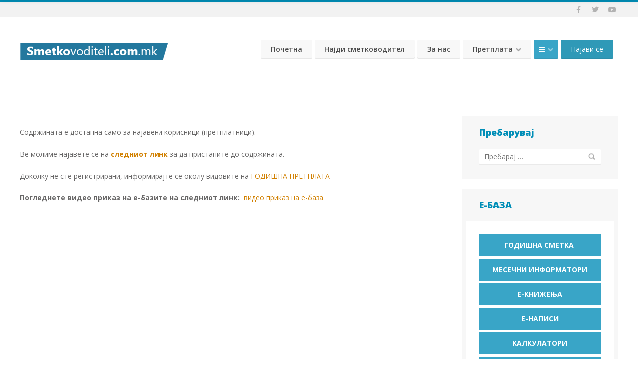

--- FILE ---
content_type: text/html; charset=UTF-8
request_url: https://smetkovoditeli.com.mk/2019/05/13/%D0%B4%D0%B4%D0%B2-%D1%81%D0%BE%D0%B4%D1%80%D0%B6%D0%B0%D0%BD-%D0%B2%D0%BE-%D0%B7%D0%B0%D0%BB%D0%B8%D1%85%D0%B8-%D0%BF%D1%80%D0%B8-%D0%BF%D1%80%D0%B2%D0%B0-%D1%80%D0%B5%D0%B3%D0%B8%D1%81%D1%82%D1%80/
body_size: 24908
content:
<!doctype html>
<!--[if IE 8]>
<html lang="mk-MK"  class="lang-mk_MK  ie ie8">
<![endif]-->
<!--[if !(IE 7) | !(IE 8)]><!-->
<html lang="mk-MK" class="lang-mk_MK ">
<!--<![endif]-->
<head>
	<meta charset="UTF-8" />
	<meta name="viewport" content="width=device-width" />
	<link rel="profile" href="http://gmpg.org/xfn/11" />
	<link rel="pingback" href="https://smetkovoditeli.com.mk/xmlrpc.php" />

		<link href="https://smetkovoditeli.com.mk/wp-content/uploads/2018/08/Smetk-fav.png" rel="icon" type="image/x-icon" />

	<title>ДДВ содржан во залихи - при прва регистрација за цели на ДДВ - Е-база на информации за сметководители,</title>

	

<style>:root,::before,::after{--mec-color-skin: #40d9f1;--mec-color-skin-rgba-1: rgba(64, 217, 241, .25);--mec-color-skin-rgba-2: rgba(64, 217, 241, .5);--mec-color-skin-rgba-3: rgba(64, 217, 241, .75);--mec-color-skin-rgba-4: rgba(64, 217, 241, .11);--mec-container-normal-width: 1196px;--mec-container-large-width: 1690px;--mec-fes-main-color: #40d9f1;--mec-fes-main-color-rgba-1: rgba(64, 217, 241, 0.12);--mec-fes-main-color-rgba-2: rgba(64, 217, 241, 0.23);--mec-fes-main-color-rgba-3: rgba(64, 217, 241, 0.03);--mec-fes-main-color-rgba-4: rgba(64, 217, 241, 0.3);--mec-fes-main-color-rgba-5: rgb(64 217 241 / 7%);--mec-fes-main-color-rgba-6: rgba(64, 217, 241, 0.2);--mec-fluent-main-color: #ade7ff;--mec-fluent-main-color-rgba-1: rgba(173, 231, 255, 0.3);--mec-fluent-main-color-rgba-2: rgba(173, 231, 255, 0.8);--mec-fluent-main-color-rgba-3: rgba(173, 231, 255, 0.1);--mec-fluent-main-color-rgba-4: rgba(173, 231, 255, 0.2);--mec-fluent-main-color-rgba-5: rgba(173, 231, 255, 0.7);--mec-fluent-main-color-rgba-6: rgba(173, 231, 255, 0.7);--mec-fluent-bold-color: #00acf8;--mec-fluent-bg-hover-color: #ebf9ff;--mec-fluent-bg-color: #f5f7f8;--mec-fluent-second-bg-color: #d6eef9;}</style><style>
#wpadminbar #wp-admin-bar-wccp_free_top_button .ab-icon:before {
	content: "\f160";
	color: #02CA02;
	top: 3px;
}
#wpadminbar #wp-admin-bar-wccp_free_top_button .ab-icon {
	transform: rotate(45deg);
}
</style>
<meta name='robots' content='index, follow, max-image-preview:large, max-snippet:-1, max-video-preview:-1' />
	<style>img:is([sizes="auto" i], [sizes^="auto," i]) { contain-intrinsic-size: 3000px 1500px }</style>
	
	<!-- This site is optimized with the Yoast SEO plugin v26.6 - https://yoast.com/wordpress/plugins/seo/ -->
	<link rel="canonical" href="https://smetkovoditeli.com.mk/2019/05/13/ддв-содржан-во-залихи-при-прва-регистр/" />
	<meta property="og:locale" content="mk_MK" />
	<meta property="og:type" content="article" />
	<meta property="og:title" content="ДДВ содржан во залихи - при прва регистрација за цели на ДДВ - Е-база на информации за сметководители," />
	<meta property="og:url" content="https://smetkovoditeli.com.mk/2019/05/13/ддв-содржан-во-залихи-при-прва-регистр/" />
	<meta property="og:site_name" content="Е-база на информации за сметководители," />
	<meta property="article:publisher" content="https://www.facebook.com/smetkovoditeli.accountants" />
	<meta property="article:published_time" content="2019-05-13T10:48:06+00:00" />
	<meta property="article:modified_time" content="2019-05-13T10:48:35+00:00" />
	<meta property="og:image" content="https://i0.wp.com/smetkovoditeli.com.mk/wp-content/uploads/2019/03/pexels-photo-921783.jpeg?fit=640%2C571&ssl=1" />
	<meta property="og:image:width" content="640" />
	<meta property="og:image:height" content="571" />
	<meta property="og:image:type" content="image/jpeg" />
	<meta name="author" content="admin" />
	<meta name="twitter:card" content="summary_large_image" />
	<meta name="twitter:label1" content="Written by" />
	<meta name="twitter:data1" content="admin" />
	<script type="application/ld+json" class="yoast-schema-graph">{"@context":"https://schema.org","@graph":[{"@type":"WebPage","@id":"https://smetkovoditeli.com.mk/2019/05/13/%d0%b4%d0%b4%d0%b2-%d1%81%d0%be%d0%b4%d1%80%d0%b6%d0%b0%d0%bd-%d0%b2%d0%be-%d0%b7%d0%b0%d0%bb%d0%b8%d1%85%d0%b8-%d0%bf%d1%80%d0%b8-%d0%bf%d1%80%d0%b2%d0%b0-%d1%80%d0%b5%d0%b3%d0%b8%d1%81%d1%82%d1%80/","url":"https://smetkovoditeli.com.mk/2019/05/13/%d0%b4%d0%b4%d0%b2-%d1%81%d0%be%d0%b4%d1%80%d0%b6%d0%b0%d0%bd-%d0%b2%d0%be-%d0%b7%d0%b0%d0%bb%d0%b8%d1%85%d0%b8-%d0%bf%d1%80%d0%b8-%d0%bf%d1%80%d0%b2%d0%b0-%d1%80%d0%b5%d0%b3%d0%b8%d1%81%d1%82%d1%80/","name":"ДДВ содржан во залихи - при прва регистрација за цели на ДДВ - Е-база на информации за сметководители,","isPartOf":{"@id":"https://smetkovoditeli.com.mk/#website"},"primaryImageOfPage":{"@id":"https://smetkovoditeli.com.mk/2019/05/13/%d0%b4%d0%b4%d0%b2-%d1%81%d0%be%d0%b4%d1%80%d0%b6%d0%b0%d0%bd-%d0%b2%d0%be-%d0%b7%d0%b0%d0%bb%d0%b8%d1%85%d0%b8-%d0%bf%d1%80%d0%b8-%d0%bf%d1%80%d0%b2%d0%b0-%d1%80%d0%b5%d0%b3%d0%b8%d1%81%d1%82%d1%80/#primaryimage"},"image":{"@id":"https://smetkovoditeli.com.mk/2019/05/13/%d0%b4%d0%b4%d0%b2-%d1%81%d0%be%d0%b4%d1%80%d0%b6%d0%b0%d0%bd-%d0%b2%d0%be-%d0%b7%d0%b0%d0%bb%d0%b8%d1%85%d0%b8-%d0%bf%d1%80%d0%b8-%d0%bf%d1%80%d0%b2%d0%b0-%d1%80%d0%b5%d0%b3%d0%b8%d1%81%d1%82%d1%80/#primaryimage"},"thumbnailUrl":"https://smetkovoditeli.com.mk/wp-content/uploads/2019/03/pexels-photo-921783-300x268.jpeg","datePublished":"2019-05-13T10:48:06+00:00","dateModified":"2019-05-13T10:48:35+00:00","author":{"@id":"https://smetkovoditeli.com.mk/#/schema/person/8843400ef1bd5de740eb42229b951dc2"},"breadcrumb":{"@id":"https://smetkovoditeli.com.mk/2019/05/13/%d0%b4%d0%b4%d0%b2-%d1%81%d0%be%d0%b4%d1%80%d0%b6%d0%b0%d0%bd-%d0%b2%d0%be-%d0%b7%d0%b0%d0%bb%d0%b8%d1%85%d0%b8-%d0%bf%d1%80%d0%b8-%d0%bf%d1%80%d0%b2%d0%b0-%d1%80%d0%b5%d0%b3%d0%b8%d1%81%d1%82%d1%80/#breadcrumb"},"inLanguage":"mk-MK","potentialAction":[{"@type":"ReadAction","target":["https://smetkovoditeli.com.mk/2019/05/13/%d0%b4%d0%b4%d0%b2-%d1%81%d0%be%d0%b4%d1%80%d0%b6%d0%b0%d0%bd-%d0%b2%d0%be-%d0%b7%d0%b0%d0%bb%d0%b8%d1%85%d0%b8-%d0%bf%d1%80%d0%b8-%d0%bf%d1%80%d0%b2%d0%b0-%d1%80%d0%b5%d0%b3%d0%b8%d1%81%d1%82%d1%80/"]}]},{"@type":"ImageObject","inLanguage":"mk-MK","@id":"https://smetkovoditeli.com.mk/2019/05/13/%d0%b4%d0%b4%d0%b2-%d1%81%d0%be%d0%b4%d1%80%d0%b6%d0%b0%d0%bd-%d0%b2%d0%be-%d0%b7%d0%b0%d0%bb%d0%b8%d1%85%d0%b8-%d0%bf%d1%80%d0%b8-%d0%bf%d1%80%d0%b2%d0%b0-%d1%80%d0%b5%d0%b3%d0%b8%d1%81%d1%82%d1%80/#primaryimage","url":"https://smetkovoditeli.com.mk/wp-content/uploads/2019/03/pexels-photo-921783.jpeg","contentUrl":"https://smetkovoditeli.com.mk/wp-content/uploads/2019/03/pexels-photo-921783.jpeg","width":640,"height":571},{"@type":"BreadcrumbList","@id":"https://smetkovoditeli.com.mk/2019/05/13/%d0%b4%d0%b4%d0%b2-%d1%81%d0%be%d0%b4%d1%80%d0%b6%d0%b0%d0%bd-%d0%b2%d0%be-%d0%b7%d0%b0%d0%bb%d0%b8%d1%85%d0%b8-%d0%bf%d1%80%d0%b8-%d0%bf%d1%80%d0%b2%d0%b0-%d1%80%d0%b5%d0%b3%d0%b8%d1%81%d1%82%d1%80/#breadcrumb","itemListElement":[{"@type":"ListItem","position":1,"name":"Home","item":"https://smetkovoditeli.com.mk/"},{"@type":"ListItem","position":2,"name":"Содржина достапна само за најавени корисници (претплатници)"}]},{"@type":"WebSite","@id":"https://smetkovoditeli.com.mk/#website","url":"https://smetkovoditeli.com.mk/","name":"Smetkovoditeli.com.mk","description":"овластени сметководители и работници во сектор финансии и сметководство.","potentialAction":[{"@type":"SearchAction","target":{"@type":"EntryPoint","urlTemplate":"https://smetkovoditeli.com.mk/?s={search_term_string}"},"query-input":{"@type":"PropertyValueSpecification","valueRequired":true,"valueName":"search_term_string"}}],"inLanguage":"mk-MK"},{"@type":"Person","@id":"https://smetkovoditeli.com.mk/#/schema/person/8843400ef1bd5de740eb42229b951dc2","name":"admin","image":{"@type":"ImageObject","inLanguage":"mk-MK","@id":"https://smetkovoditeli.com.mk/#/schema/person/image/","url":"https://secure.gravatar.com/avatar/cdd9695b0184294f47894e9c074eadae86f1db4ea45bac115bbf48fe23850ff4?s=96&d=mm&r=g","contentUrl":"https://secure.gravatar.com/avatar/cdd9695b0184294f47894e9c074eadae86f1db4ea45bac115bbf48fe23850ff4?s=96&d=mm&r=g","caption":"admin"},"sameAs":["admin"]}]}</script>
	<!-- / Yoast SEO plugin. -->


<link rel='dns-prefetch' href='//fonts.googleapis.com' />
<link rel="alternate" type="application/rss+xml" title="Е-база на информации за сметководители,  &raquo; Фид" href="https://smetkovoditeli.com.mk/feed/" />
<link rel="alternate" type="application/rss+xml" title="Е-база на информации за сметководители,  &raquo; фидови за коментари" href="https://smetkovoditeli.com.mk/comments/feed/" />
<link rel='stylesheet' id='mec-select2-style-css' href='https://smetkovoditeli.com.mk/wp-content/plugins/modern-events-calendar/assets/packages/select2/select2.min.css?ver=7.3.0' type='text/css' media='all' />
<link rel='stylesheet' id='mec-font-icons-css' href='https://smetkovoditeli.com.mk/wp-content/plugins/modern-events-calendar/assets/css/iconfonts.css?ver=6.8.3' type='text/css' media='all' />
<link rel='stylesheet' id='mec-frontend-style-css' href='https://smetkovoditeli.com.mk/wp-content/plugins/modern-events-calendar/assets/css/frontend.min.css?ver=7.3.0' type='text/css' media='all' />
<link rel='stylesheet' id='mec-tooltip-style-css' href='https://smetkovoditeli.com.mk/wp-content/plugins/modern-events-calendar/assets/packages/tooltip/tooltip.css?ver=6.8.3' type='text/css' media='all' />
<link rel='stylesheet' id='mec-tooltip-shadow-style-css' href='https://smetkovoditeli.com.mk/wp-content/plugins/modern-events-calendar/assets/packages/tooltip/tooltipster-sideTip-shadow.min.css?ver=6.8.3' type='text/css' media='all' />
<link rel='stylesheet' id='featherlight-css' href='https://smetkovoditeli.com.mk/wp-content/plugins/modern-events-calendar/assets/packages/featherlight/featherlight.css?ver=6.8.3' type='text/css' media='all' />
<link rel='stylesheet' id='mec-lity-style-css' href='https://smetkovoditeli.com.mk/wp-content/plugins/modern-events-calendar/assets/packages/lity/lity.min.css?ver=6.8.3' type='text/css' media='all' />
<link rel='stylesheet' id='mec-general-calendar-style-css' href='https://smetkovoditeli.com.mk/wp-content/plugins/modern-events-calendar/assets/css/mec-general-calendar.css?ver=6.8.3' type='text/css' media='all' />
<style id='classic-theme-styles-inline-css' type='text/css'>
/*! This file is auto-generated */
.wp-block-button__link{color:#fff;background-color:#32373c;border-radius:9999px;box-shadow:none;text-decoration:none;padding:calc(.667em + 2px) calc(1.333em + 2px);font-size:1.125em}.wp-block-file__button{background:#32373c;color:#fff;text-decoration:none}
</style>
<style id='global-styles-inline-css' type='text/css'>
:root{--wp--preset--aspect-ratio--square: 1;--wp--preset--aspect-ratio--4-3: 4/3;--wp--preset--aspect-ratio--3-4: 3/4;--wp--preset--aspect-ratio--3-2: 3/2;--wp--preset--aspect-ratio--2-3: 2/3;--wp--preset--aspect-ratio--16-9: 16/9;--wp--preset--aspect-ratio--9-16: 9/16;--wp--preset--color--black: #000000;--wp--preset--color--cyan-bluish-gray: #abb8c3;--wp--preset--color--white: #ffffff;--wp--preset--color--pale-pink: #f78da7;--wp--preset--color--vivid-red: #cf2e2e;--wp--preset--color--luminous-vivid-orange: #ff6900;--wp--preset--color--luminous-vivid-amber: #fcb900;--wp--preset--color--light-green-cyan: #7bdcb5;--wp--preset--color--vivid-green-cyan: #00d084;--wp--preset--color--pale-cyan-blue: #8ed1fc;--wp--preset--color--vivid-cyan-blue: #0693e3;--wp--preset--color--vivid-purple: #9b51e0;--wp--preset--gradient--vivid-cyan-blue-to-vivid-purple: linear-gradient(135deg,rgba(6,147,227,1) 0%,rgb(155,81,224) 100%);--wp--preset--gradient--light-green-cyan-to-vivid-green-cyan: linear-gradient(135deg,rgb(122,220,180) 0%,rgb(0,208,130) 100%);--wp--preset--gradient--luminous-vivid-amber-to-luminous-vivid-orange: linear-gradient(135deg,rgba(252,185,0,1) 0%,rgba(255,105,0,1) 100%);--wp--preset--gradient--luminous-vivid-orange-to-vivid-red: linear-gradient(135deg,rgba(255,105,0,1) 0%,rgb(207,46,46) 100%);--wp--preset--gradient--very-light-gray-to-cyan-bluish-gray: linear-gradient(135deg,rgb(238,238,238) 0%,rgb(169,184,195) 100%);--wp--preset--gradient--cool-to-warm-spectrum: linear-gradient(135deg,rgb(74,234,220) 0%,rgb(151,120,209) 20%,rgb(207,42,186) 40%,rgb(238,44,130) 60%,rgb(251,105,98) 80%,rgb(254,248,76) 100%);--wp--preset--gradient--blush-light-purple: linear-gradient(135deg,rgb(255,206,236) 0%,rgb(152,150,240) 100%);--wp--preset--gradient--blush-bordeaux: linear-gradient(135deg,rgb(254,205,165) 0%,rgb(254,45,45) 50%,rgb(107,0,62) 100%);--wp--preset--gradient--luminous-dusk: linear-gradient(135deg,rgb(255,203,112) 0%,rgb(199,81,192) 50%,rgb(65,88,208) 100%);--wp--preset--gradient--pale-ocean: linear-gradient(135deg,rgb(255,245,203) 0%,rgb(182,227,212) 50%,rgb(51,167,181) 100%);--wp--preset--gradient--electric-grass: linear-gradient(135deg,rgb(202,248,128) 0%,rgb(113,206,126) 100%);--wp--preset--gradient--midnight: linear-gradient(135deg,rgb(2,3,129) 0%,rgb(40,116,252) 100%);--wp--preset--font-size--small: 13px;--wp--preset--font-size--medium: 20px;--wp--preset--font-size--large: 36px;--wp--preset--font-size--x-large: 42px;--wp--preset--spacing--20: 0.44rem;--wp--preset--spacing--30: 0.67rem;--wp--preset--spacing--40: 1rem;--wp--preset--spacing--50: 1.5rem;--wp--preset--spacing--60: 2.25rem;--wp--preset--spacing--70: 3.38rem;--wp--preset--spacing--80: 5.06rem;--wp--preset--shadow--natural: 6px 6px 9px rgba(0, 0, 0, 0.2);--wp--preset--shadow--deep: 12px 12px 50px rgba(0, 0, 0, 0.4);--wp--preset--shadow--sharp: 6px 6px 0px rgba(0, 0, 0, 0.2);--wp--preset--shadow--outlined: 6px 6px 0px -3px rgba(255, 255, 255, 1), 6px 6px rgba(0, 0, 0, 1);--wp--preset--shadow--crisp: 6px 6px 0px rgba(0, 0, 0, 1);}:where(.is-layout-flex){gap: 0.5em;}:where(.is-layout-grid){gap: 0.5em;}body .is-layout-flex{display: flex;}.is-layout-flex{flex-wrap: wrap;align-items: center;}.is-layout-flex > :is(*, div){margin: 0;}body .is-layout-grid{display: grid;}.is-layout-grid > :is(*, div){margin: 0;}:where(.wp-block-columns.is-layout-flex){gap: 2em;}:where(.wp-block-columns.is-layout-grid){gap: 2em;}:where(.wp-block-post-template.is-layout-flex){gap: 1.25em;}:where(.wp-block-post-template.is-layout-grid){gap: 1.25em;}.has-black-color{color: var(--wp--preset--color--black) !important;}.has-cyan-bluish-gray-color{color: var(--wp--preset--color--cyan-bluish-gray) !important;}.has-white-color{color: var(--wp--preset--color--white) !important;}.has-pale-pink-color{color: var(--wp--preset--color--pale-pink) !important;}.has-vivid-red-color{color: var(--wp--preset--color--vivid-red) !important;}.has-luminous-vivid-orange-color{color: var(--wp--preset--color--luminous-vivid-orange) !important;}.has-luminous-vivid-amber-color{color: var(--wp--preset--color--luminous-vivid-amber) !important;}.has-light-green-cyan-color{color: var(--wp--preset--color--light-green-cyan) !important;}.has-vivid-green-cyan-color{color: var(--wp--preset--color--vivid-green-cyan) !important;}.has-pale-cyan-blue-color{color: var(--wp--preset--color--pale-cyan-blue) !important;}.has-vivid-cyan-blue-color{color: var(--wp--preset--color--vivid-cyan-blue) !important;}.has-vivid-purple-color{color: var(--wp--preset--color--vivid-purple) !important;}.has-black-background-color{background-color: var(--wp--preset--color--black) !important;}.has-cyan-bluish-gray-background-color{background-color: var(--wp--preset--color--cyan-bluish-gray) !important;}.has-white-background-color{background-color: var(--wp--preset--color--white) !important;}.has-pale-pink-background-color{background-color: var(--wp--preset--color--pale-pink) !important;}.has-vivid-red-background-color{background-color: var(--wp--preset--color--vivid-red) !important;}.has-luminous-vivid-orange-background-color{background-color: var(--wp--preset--color--luminous-vivid-orange) !important;}.has-luminous-vivid-amber-background-color{background-color: var(--wp--preset--color--luminous-vivid-amber) !important;}.has-light-green-cyan-background-color{background-color: var(--wp--preset--color--light-green-cyan) !important;}.has-vivid-green-cyan-background-color{background-color: var(--wp--preset--color--vivid-green-cyan) !important;}.has-pale-cyan-blue-background-color{background-color: var(--wp--preset--color--pale-cyan-blue) !important;}.has-vivid-cyan-blue-background-color{background-color: var(--wp--preset--color--vivid-cyan-blue) !important;}.has-vivid-purple-background-color{background-color: var(--wp--preset--color--vivid-purple) !important;}.has-black-border-color{border-color: var(--wp--preset--color--black) !important;}.has-cyan-bluish-gray-border-color{border-color: var(--wp--preset--color--cyan-bluish-gray) !important;}.has-white-border-color{border-color: var(--wp--preset--color--white) !important;}.has-pale-pink-border-color{border-color: var(--wp--preset--color--pale-pink) !important;}.has-vivid-red-border-color{border-color: var(--wp--preset--color--vivid-red) !important;}.has-luminous-vivid-orange-border-color{border-color: var(--wp--preset--color--luminous-vivid-orange) !important;}.has-luminous-vivid-amber-border-color{border-color: var(--wp--preset--color--luminous-vivid-amber) !important;}.has-light-green-cyan-border-color{border-color: var(--wp--preset--color--light-green-cyan) !important;}.has-vivid-green-cyan-border-color{border-color: var(--wp--preset--color--vivid-green-cyan) !important;}.has-pale-cyan-blue-border-color{border-color: var(--wp--preset--color--pale-cyan-blue) !important;}.has-vivid-cyan-blue-border-color{border-color: var(--wp--preset--color--vivid-cyan-blue) !important;}.has-vivid-purple-border-color{border-color: var(--wp--preset--color--vivid-purple) !important;}.has-vivid-cyan-blue-to-vivid-purple-gradient-background{background: var(--wp--preset--gradient--vivid-cyan-blue-to-vivid-purple) !important;}.has-light-green-cyan-to-vivid-green-cyan-gradient-background{background: var(--wp--preset--gradient--light-green-cyan-to-vivid-green-cyan) !important;}.has-luminous-vivid-amber-to-luminous-vivid-orange-gradient-background{background: var(--wp--preset--gradient--luminous-vivid-amber-to-luminous-vivid-orange) !important;}.has-luminous-vivid-orange-to-vivid-red-gradient-background{background: var(--wp--preset--gradient--luminous-vivid-orange-to-vivid-red) !important;}.has-very-light-gray-to-cyan-bluish-gray-gradient-background{background: var(--wp--preset--gradient--very-light-gray-to-cyan-bluish-gray) !important;}.has-cool-to-warm-spectrum-gradient-background{background: var(--wp--preset--gradient--cool-to-warm-spectrum) !important;}.has-blush-light-purple-gradient-background{background: var(--wp--preset--gradient--blush-light-purple) !important;}.has-blush-bordeaux-gradient-background{background: var(--wp--preset--gradient--blush-bordeaux) !important;}.has-luminous-dusk-gradient-background{background: var(--wp--preset--gradient--luminous-dusk) !important;}.has-pale-ocean-gradient-background{background: var(--wp--preset--gradient--pale-ocean) !important;}.has-electric-grass-gradient-background{background: var(--wp--preset--gradient--electric-grass) !important;}.has-midnight-gradient-background{background: var(--wp--preset--gradient--midnight) !important;}.has-small-font-size{font-size: var(--wp--preset--font-size--small) !important;}.has-medium-font-size{font-size: var(--wp--preset--font-size--medium) !important;}.has-large-font-size{font-size: var(--wp--preset--font-size--large) !important;}.has-x-large-font-size{font-size: var(--wp--preset--font-size--x-large) !important;}
:where(.wp-block-post-template.is-layout-flex){gap: 1.25em;}:where(.wp-block-post-template.is-layout-grid){gap: 1.25em;}
:where(.wp-block-columns.is-layout-flex){gap: 2em;}:where(.wp-block-columns.is-layout-grid){gap: 2em;}
:root :where(.wp-block-pullquote){font-size: 1.5em;line-height: 1.6;}
</style>
<link rel='stylesheet' id='style_login_widget-css' href='https://smetkovoditeli.com.mk/wp-content/plugins/login-sidebar-widget/css/style_login_widget.css?ver=6.8.3' type='text/css' media='all' />
<link rel='stylesheet' id='elementor-frontend-css' href='https://smetkovoditeli.com.mk/wp-content/plugins/elementor/assets/css/frontend.min.css?ver=3.32.5' type='text/css' media='all' />
<link rel='stylesheet' id='widget-image-css' href='https://smetkovoditeli.com.mk/wp-content/plugins/elementor/assets/css/widget-image.min.css?ver=3.32.5' type='text/css' media='all' />
<link rel='stylesheet' id='widget-icon-list-css' href='https://smetkovoditeli.com.mk/wp-content/plugins/elementor/assets/css/widget-icon-list.min.css?ver=3.32.5' type='text/css' media='all' />
<link rel='stylesheet' id='e-animation-fadeInRight-css' href='https://smetkovoditeli.com.mk/wp-content/plugins/elementor/assets/lib/animations/styles/fadeInRight.min.css?ver=3.32.5' type='text/css' media='all' />
<link rel='stylesheet' id='e-popup-css' href='https://smetkovoditeli.com.mk/wp-content/plugins/elementor-pro/assets/css/conditionals/popup.min.css?ver=3.32.3' type='text/css' media='all' />
<link rel='stylesheet' id='widget-social-icons-css' href='https://smetkovoditeli.com.mk/wp-content/plugins/elementor/assets/css/widget-social-icons.min.css?ver=3.32.5' type='text/css' media='all' />
<link rel='stylesheet' id='e-apple-webkit-css' href='https://smetkovoditeli.com.mk/wp-content/plugins/elementor/assets/css/conditionals/apple-webkit.min.css?ver=3.32.5' type='text/css' media='all' />
<link rel='stylesheet' id='e-animation-slideInLeft-css' href='https://smetkovoditeli.com.mk/wp-content/plugins/elementor/assets/lib/animations/styles/slideInLeft.min.css?ver=3.32.5' type='text/css' media='all' />
<link rel='stylesheet' id='widget-heading-css' href='https://smetkovoditeli.com.mk/wp-content/plugins/elementor/assets/css/widget-heading.min.css?ver=3.32.5' type='text/css' media='all' />
<link rel='stylesheet' id='widget-search-form-css' href='https://smetkovoditeli.com.mk/wp-content/plugins/elementor-pro/assets/css/widget-search-form.min.css?ver=3.32.3' type='text/css' media='all' />
<link rel='stylesheet' id='elementor-icons-shared-0-css' href='https://smetkovoditeli.com.mk/wp-content/plugins/elementor/assets/lib/font-awesome/css/fontawesome.min.css?ver=5.15.3' type='text/css' media='all' />
<link rel='stylesheet' id='elementor-icons-fa-solid-css' href='https://smetkovoditeli.com.mk/wp-content/plugins/elementor/assets/lib/font-awesome/css/solid.min.css?ver=5.15.3' type='text/css' media='all' />
<link rel='stylesheet' id='e-sticky-css' href='https://smetkovoditeli.com.mk/wp-content/plugins/elementor-pro/assets/css/modules/sticky.min.css?ver=3.32.3' type='text/css' media='all' />
<link rel='stylesheet' id='elementor-icons-css' href='https://smetkovoditeli.com.mk/wp-content/plugins/elementor/assets/lib/eicons/css/elementor-icons.min.css?ver=5.44.0' type='text/css' media='all' />
<link rel='stylesheet' id='elementor-post-3916-css' href='https://smetkovoditeli.com.mk/wp-content/uploads/elementor/css/post-3916.css?ver=1766347920' type='text/css' media='all' />
<link rel='stylesheet' id='font-awesome-5-all-css' href='https://smetkovoditeli.com.mk/wp-content/plugins/elementor/assets/lib/font-awesome/css/all.min.css?ver=3.32.5' type='text/css' media='all' />
<link rel='stylesheet' id='font-awesome-4-shim-css' href='https://smetkovoditeli.com.mk/wp-content/plugins/elementor/assets/lib/font-awesome/css/v4-shims.min.css?ver=3.32.5' type='text/css' media='all' />
<link rel='stylesheet' id='elementor-post-2465-css' href='https://smetkovoditeli.com.mk/wp-content/uploads/elementor/css/post-2465.css?ver=1766363535' type='text/css' media='all' />
<link rel='stylesheet' id='elementor-post-11241-css' href='https://smetkovoditeli.com.mk/wp-content/uploads/elementor/css/post-11241.css?ver=1766347921' type='text/css' media='all' />
<link rel='stylesheet' id='elementor-post-10988-css' href='https://smetkovoditeli.com.mk/wp-content/uploads/elementor/css/post-10988.css?ver=1766347921' type='text/css' media='all' />
<link rel='stylesheet' id='elementor-post-11178-css' href='https://smetkovoditeli.com.mk/wp-content/uploads/elementor/css/post-11178.css?ver=1766347921' type='text/css' media='all' />
<link rel='stylesheet' id='jquery-colorbox-css' href='https://smetkovoditeli.com.mk/wp-content/themes/businessfinder2/ait-theme/assets/colorbox/colorbox.min.css?ver=1.4.27' type='text/css' media='all' />
<link rel='stylesheet' id='element-placeholder-css' href='https://smetkovoditeli.com.mk/wp-content/themes/businessfinder2/ait-theme/assets/ait/element-placeholder.css?ver=3.1.13' type='text/css' media='all' />
<link rel='stylesheet' id='jquery-selectbox-css' href='https://smetkovoditeli.com.mk/wp-content/themes/businessfinder2/design/css/libs/jquery.selectbox.css?ver=6.8.3' type='text/css' media='all' />
<link rel='stylesheet' id='jquery-select2-css' href='https://smetkovoditeli.com.mk/wp-content/themes/businessfinder2/design/css/libs/jquery.select2-3.5.1.css?ver=6.8.3' type='text/css' media='all' />
<link rel='stylesheet' id='font-awesome-css' href='https://smetkovoditeli.com.mk/wp-content/plugins/elementor/assets/lib/font-awesome/css/font-awesome.min.css?ver=4.7.0' type='text/css' media='all' />
<link rel='stylesheet' id='jquery-ui-css-css' href='https://smetkovoditeli.com.mk/wp-content/themes/businessfinder2/ait-theme/assets/jquery-ui-css/jquery-ui.css?ver=1.8.24' type='text/css' media='all' />
<link rel='stylesheet' id='optiscroll-css' href='https://smetkovoditeli.com.mk/wp-content/themes/businessfinder2/design/css/libs/optiscroll.css?ver=6.8.3' type='text/css' media='all' />
<link rel='stylesheet' id='google-font-titleFont-css' href='//fonts.googleapis.com/css?family=Open+Sans%3A300%2C300italic%2Cregular%2Citalic%2C600%2C600italic%2C700%2C700italic%2C800%2C800italic&#038;subset=cyrillic-ext%2Cgreek%2Clatin-ext%2Ccyrillic%2Cgreek-ext%2Clatin%2Cvietnamese&#038;ver=6.8.3' type='text/css' media='all' />
<link rel='stylesheet' id='google-font-mainFont-css' href='//fonts.googleapis.com/css?family=Open+Sans%3A300%2C300italic%2Cregular%2Citalic%2C600%2C600italic%2C700%2C700italic%2C800%2C800italic&#038;subset=cyrillic-ext%2Cgreek%2Clatin-ext%2Ccyrillic%2Cgreek-ext%2Clatin%2Cvietnamese&#038;ver=6.8.3' type='text/css' media='all' />
<link rel='stylesheet' id='ait-theme-main-base-style-css' href='https://smetkovoditeli.com.mk/wp-content/uploads/cache/businessfinder2/base-3.1.13.css?ver=1730718772' type='text/css' media='all' />
<link rel='stylesheet' id='ait-theme-main-style-css' href='https://smetkovoditeli.com.mk/wp-content/uploads/cache/businessfinder2/style-3.1.13.css?ver=1730718773' type='text/css' media='all' />
<style id='ait-theme-main-style-inline-css' type='text/css'>
#elm-content-7-main{background-image:none;background-repeat:repeat;background-attachment:scroll;background-position:top center;}.elm-content-7{clear:both;}
</style>
<link rel='stylesheet' id='ait-preloading-effects-css' href='https://smetkovoditeli.com.mk/wp-content/uploads/cache/businessfinder2/preloading-3.1.13.css?ver=1730718773' type='text/css' media='all' />
<link rel='stylesheet' id='ait-typography-style-css' href='https://smetkovoditeli.com.mk/wp-content/uploads/cache/businessfinder2/typography-3.1.13-mk_MK.css?ver=1730718773' type='text/css' media='all' />
<style id='ait-typography-style-inline-css' type='text/css'>
.header-container .menu-container > * {
    vertical-align: middle !important;
    min-width: 120px !important;
}

.main-nav {
    padding-left: 10% !important;
    width: 120% !important;
}

.lang-mk_MK .nav-menu-main > ul > li > a {
    font-weight: 600 !important;
}

.site-logo img {
    padding-top: 10px !important;
}
</style>
<link rel='stylesheet' id='um_modal-css' href='https://smetkovoditeli.com.mk/wp-content/plugins/ultimate-member/assets/css/um-modal.min.css?ver=2.10.0' type='text/css' media='all' />
<link rel='stylesheet' id='um_ui-css' href='https://smetkovoditeli.com.mk/wp-content/plugins/ultimate-member/assets/libs/jquery-ui/jquery-ui.min.css?ver=1.13.2' type='text/css' media='all' />
<link rel='stylesheet' id='um_tipsy-css' href='https://smetkovoditeli.com.mk/wp-content/plugins/ultimate-member/assets/libs/tipsy/tipsy.min.css?ver=1.0.0a' type='text/css' media='all' />
<link rel='stylesheet' id='um_raty-css' href='https://smetkovoditeli.com.mk/wp-content/plugins/ultimate-member/assets/libs/raty/um-raty.min.css?ver=2.6.0' type='text/css' media='all' />
<link rel='stylesheet' id='select2-css' href='https://smetkovoditeli.com.mk/wp-content/plugins/ultimate-member/assets/libs/select2/select2.min.css?ver=4.0.13' type='text/css' media='all' />
<link rel='stylesheet' id='um_fileupload-css' href='https://smetkovoditeli.com.mk/wp-content/plugins/ultimate-member/assets/css/um-fileupload.min.css?ver=2.10.0' type='text/css' media='all' />
<link rel='stylesheet' id='um_confirm-css' href='https://smetkovoditeli.com.mk/wp-content/plugins/ultimate-member/assets/libs/um-confirm/um-confirm.min.css?ver=1.0' type='text/css' media='all' />
<link rel='stylesheet' id='um_datetime-css' href='https://smetkovoditeli.com.mk/wp-content/plugins/ultimate-member/assets/libs/pickadate/default.min.css?ver=3.6.2' type='text/css' media='all' />
<link rel='stylesheet' id='um_datetime_date-css' href='https://smetkovoditeli.com.mk/wp-content/plugins/ultimate-member/assets/libs/pickadate/default.date.min.css?ver=3.6.2' type='text/css' media='all' />
<link rel='stylesheet' id='um_datetime_time-css' href='https://smetkovoditeli.com.mk/wp-content/plugins/ultimate-member/assets/libs/pickadate/default.time.min.css?ver=3.6.2' type='text/css' media='all' />
<link rel='stylesheet' id='um_fonticons_ii-css' href='https://smetkovoditeli.com.mk/wp-content/plugins/ultimate-member/assets/libs/legacy/fonticons/fonticons-ii.min.css?ver=2.10.0' type='text/css' media='all' />
<link rel='stylesheet' id='um_fonticons_fa-css' href='https://smetkovoditeli.com.mk/wp-content/plugins/ultimate-member/assets/libs/legacy/fonticons/fonticons-fa.min.css?ver=2.10.0' type='text/css' media='all' />
<link rel='stylesheet' id='um_fontawesome-css' href='https://smetkovoditeli.com.mk/wp-content/plugins/ultimate-member/assets/css/um-fontawesome.min.css?ver=6.5.2' type='text/css' media='all' />
<link rel='stylesheet' id='um_common-css' href='https://smetkovoditeli.com.mk/wp-content/plugins/ultimate-member/assets/css/common.min.css?ver=2.10.0' type='text/css' media='all' />
<link rel='stylesheet' id='um_responsive-css' href='https://smetkovoditeli.com.mk/wp-content/plugins/ultimate-member/assets/css/um-responsive.min.css?ver=2.10.0' type='text/css' media='all' />
<link rel='stylesheet' id='um_styles-css' href='https://smetkovoditeli.com.mk/wp-content/plugins/ultimate-member/assets/css/um-styles.min.css?ver=2.10.0' type='text/css' media='all' />
<link rel='stylesheet' id='um_crop-css' href='https://smetkovoditeli.com.mk/wp-content/plugins/ultimate-member/assets/libs/cropper/cropper.min.css?ver=1.6.1' type='text/css' media='all' />
<link rel='stylesheet' id='um_profile-css' href='https://smetkovoditeli.com.mk/wp-content/plugins/ultimate-member/assets/css/um-profile.min.css?ver=2.10.0' type='text/css' media='all' />
<link rel='stylesheet' id='um_account-css' href='https://smetkovoditeli.com.mk/wp-content/plugins/ultimate-member/assets/css/um-account.min.css?ver=2.10.0' type='text/css' media='all' />
<link rel='stylesheet' id='um_misc-css' href='https://smetkovoditeli.com.mk/wp-content/plugins/ultimate-member/assets/css/um-misc.min.css?ver=2.10.0' type='text/css' media='all' />
<link rel='stylesheet' id='um_default_css-css' href='https://smetkovoditeli.com.mk/wp-content/plugins/ultimate-member/assets/css/um-old-default.min.css?ver=2.10.0' type='text/css' media='all' />
<link rel='stylesheet' id='bdt-uikit-css' href='https://smetkovoditeli.com.mk/wp-content/plugins/bdthemes-element-pack/assets/css/bdt-uikit.css?ver=3.21.7' type='text/css' media='all' />
<link rel='stylesheet' id='ep-helper-css' href='https://smetkovoditeli.com.mk/wp-content/plugins/bdthemes-element-pack/assets/css/ep-helper.css?ver=9.0.0' type='text/css' media='all' />
<link rel='stylesheet' id='elementor-gf-local-roboto-css' href='https://smetkovoditeli.com.mk/wp-content/uploads/elementor/google-fonts/css/roboto.css?ver=1744457187' type='text/css' media='all' />
<link rel='stylesheet' id='elementor-gf-local-robotoslab-css' href='https://smetkovoditeli.com.mk/wp-content/uploads/elementor/google-fonts/css/robotoslab.css?ver=1744457192' type='text/css' media='all' />
<link rel='stylesheet' id='elementor-icons-fa-brands-css' href='https://smetkovoditeli.com.mk/wp-content/plugins/elementor/assets/lib/font-awesome/css/brands.min.css?ver=5.15.3' type='text/css' media='all' />
<link rel='stylesheet' id='elementor-icons-fa-regular-css' href='https://smetkovoditeli.com.mk/wp-content/plugins/elementor/assets/lib/font-awesome/css/regular.min.css?ver=5.15.3' type='text/css' media='all' />
<script type="text/javascript" src="https://smetkovoditeli.com.mk/wp-includes/js/jquery/jquery.min.js?ver=3.7.1" id="jquery-core-js"></script>
<script type="text/javascript" src="https://smetkovoditeli.com.mk/wp-includes/js/jquery/jquery-migrate.min.js?ver=3.4.1" id="jquery-migrate-js"></script>
<script type="text/javascript" src="https://smetkovoditeli.com.mk/wp-content/plugins/modern-events-calendar/assets/js/mec-general-calendar.js?ver=7.3.0" id="mec-general-calendar-script-js"></script>
<script type="text/javascript" src="https://smetkovoditeli.com.mk/wp-content/plugins/modern-events-calendar/assets/packages/tooltip/tooltip.js?ver=7.3.0" id="mec-tooltip-script-js"></script>
<script type="text/javascript" id="mec-frontend-script-js-extra">
/* <![CDATA[ */
var mecdata = {"day":"day","days":"days","hour":"hour","hours":"hours","minute":"minute","minutes":"minutes","second":"second","seconds":"seconds","next":"Next","prev":"Prev","elementor_edit_mode":"no","recapcha_key":"","ajax_url":"https:\/\/smetkovoditeli.com.mk\/wp-admin\/admin-ajax.php","fes_nonce":"96076fdf3e","fes_thankyou_page_time":"2000","fes_upload_nonce":"a6cd20753b","current_year":"2025","current_month":"12","datepicker_format":"yy-mm-dd&Y-m-d"};
/* ]]> */
</script>
<script type="text/javascript" src="https://smetkovoditeli.com.mk/wp-content/plugins/modern-events-calendar/assets/js/frontend.js?ver=7.3.0" id="mec-frontend-script-js"></script>
<script type="text/javascript" src="https://smetkovoditeli.com.mk/wp-content/plugins/modern-events-calendar/assets/js/events.js?ver=7.3.0" id="mec-events-script-js"></script>
<script type="text/javascript" src="https://smetkovoditeli.com.mk/wp-content/plugins/login-sidebar-widget/js/jquery.validate.min.js?ver=6.8.3" id="jquery.validate.min-js"></script>
<script type="text/javascript" src="https://smetkovoditeli.com.mk/wp-content/plugins/login-sidebar-widget/js/additional-methods.js?ver=6.8.3" id="additional-methods-js"></script>
<script type="text/javascript" src="https://smetkovoditeli.com.mk/wp-content/plugins/elementor/assets/lib/font-awesome/js/v4-shims.min.js?ver=3.32.5" id="font-awesome-4-shim-js"></script>
<script type="text/javascript" src="https://smetkovoditeli.com.mk/wp-content/plugins/ultimate-member/assets/js/um-gdpr.min.js?ver=2.10.0" id="um-gdpr-js"></script>
<link rel="https://api.w.org/" href="https://smetkovoditeli.com.mk/wp-json/" /><link rel="alternate" title="JSON" type="application/json" href="https://smetkovoditeli.com.mk/wp-json/wp/v2/posts/2465" /><link rel="EditURI" type="application/rsd+xml" title="RSD" href="https://smetkovoditeli.com.mk/xmlrpc.php?rsd" />
<meta name="generator" content="WordPress 6.8.3" />
<link rel='shortlink' href='https://smetkovoditeli.com.mk/?p=2465' />
<link rel="alternate" title="oEmbed (JSON)" type="application/json+oembed" href="https://smetkovoditeli.com.mk/wp-json/oembed/1.0/embed?url=https%3A%2F%2Fsmetkovoditeli.com.mk%2F2019%2F05%2F13%2F%25d0%25b4%25d0%25b4%25d0%25b2-%25d1%2581%25d0%25be%25d0%25b4%25d1%2580%25d0%25b6%25d0%25b0%25d0%25bd-%25d0%25b2%25d0%25be-%25d0%25b7%25d0%25b0%25d0%25bb%25d0%25b8%25d1%2585%25d0%25b8-%25d0%25bf%25d1%2580%25d0%25b8-%25d0%25bf%25d1%2580%25d0%25b2%25d0%25b0-%25d1%2580%25d0%25b5%25d0%25b3%25d0%25b8%25d1%2581%25d1%2582%25d1%2580%2F" />
<link rel="alternate" title="oEmbed (XML)" type="text/xml+oembed" href="https://smetkovoditeli.com.mk/wp-json/oembed/1.0/embed?url=https%3A%2F%2Fsmetkovoditeli.com.mk%2F2019%2F05%2F13%2F%25d0%25b4%25d0%25b4%25d0%25b2-%25d1%2581%25d0%25be%25d0%25b4%25d1%2580%25d0%25b6%25d0%25b0%25d0%25bd-%25d0%25b2%25d0%25be-%25d0%25b7%25d0%25b0%25d0%25bb%25d0%25b8%25d1%2585%25d0%25b8-%25d0%25bf%25d1%2580%25d0%25b8-%25d0%25bf%25d1%2580%25d0%25b2%25d0%25b0-%25d1%2580%25d0%25b5%25d0%25b3%25d0%25b8%25d1%2581%25d1%2582%25d1%2580%2F&#038;format=xml" />
<style></style><style> .entry-footer .byline{ display:none !important; } </style><style> .entry-meta .byline{ display:none !important; } </style><style> .entry-footer .posted-on{ display:none !important; } </style><style> .entry-meta .entry-date{ display:none !important; } </style><style> .entry-meta .date{ display:none !important; } </style><style> .entry-footer .cat-links{ display:none !important; } </style><style> .entry-meta .cat-links{ display:none !important; } </style><style> .entry-meta .categories-links{ display:none !important; } </style><style> .entry-footer .comments-link{ display:none !important; } </style><style> .entry-meta .comments-link{ display:none !important; } </style><style> .entry-footer .edit-link{ display:none !important; } </style><style> .entry-meta .edit-link{ display:none !important; } </style><meta name="generator" content="Elementor 3.32.5; features: additional_custom_breakpoints; settings: css_print_method-external, google_font-enabled, font_display-auto">
		<script type="text/javascript">
			var AitSettings = {"home":{"url":"https:\/\/smetkovoditeli.com.mk"},"ajax":{"url":"https:\/\/smetkovoditeli.com.mk\/wp-admin\/admin-ajax.php","actions":[]},"paths":{"theme":"https:\/\/smetkovoditeli.com.mk\/wp-content\/themes\/businessfinder2","css":"https:\/\/smetkovoditeli.com.mk\/wp-content\/themes\/businessfinder2\/design\/css","js":"https:\/\/smetkovoditeli.com.mk\/wp-content\/themes\/businessfinder2\/design\/js","img":"https:\/\/smetkovoditeli.com.mk\/wp-content\/themes\/businessfinder2\/design\/img"},"l10n":{"datetimes":{"dateFormat":"MM d, yy","startOfWeek":"1"}}}		</script>
					<style>
				.e-con.e-parent:nth-of-type(n+4):not(.e-lazyloaded):not(.e-no-lazyload),
				.e-con.e-parent:nth-of-type(n+4):not(.e-lazyloaded):not(.e-no-lazyload) * {
					background-image: none !important;
				}
				@media screen and (max-height: 1024px) {
					.e-con.e-parent:nth-of-type(n+3):not(.e-lazyloaded):not(.e-no-lazyload),
					.e-con.e-parent:nth-of-type(n+3):not(.e-lazyloaded):not(.e-no-lazyload) * {
						background-image: none !important;
					}
				}
				@media screen and (max-height: 640px) {
					.e-con.e-parent:nth-of-type(n+2):not(.e-lazyloaded):not(.e-no-lazyload),
					.e-con.e-parent:nth-of-type(n+2):not(.e-lazyloaded):not(.e-no-lazyload) * {
						background-image: none !important;
					}
				}
			</style>
			<link rel="icon" href="https://smetkovoditeli.com.mk/wp-content/uploads/2021/11/cropped-viber_image_2021-11-24_09-42-42-879-32x32.jpg" sizes="32x32" />
<link rel="icon" href="https://smetkovoditeli.com.mk/wp-content/uploads/2021/11/cropped-viber_image_2021-11-24_09-42-42-879-192x192.jpg" sizes="192x192" />
<link rel="apple-touch-icon" href="https://smetkovoditeli.com.mk/wp-content/uploads/2021/11/cropped-viber_image_2021-11-24_09-42-42-879-180x180.jpg" />
<meta name="msapplication-TileImage" content="https://smetkovoditeli.com.mk/wp-content/uploads/2021/11/cropped-viber_image_2021-11-24_09-42-42-879-270x270.jpg" />
		<style type="text/css" id="wp-custom-css">
			table,  tbody, tfoot, thead, tr, th, td {
	border: 1.5px solid black;
	color: black;
}

td {
	text-align: center;
}

.author-info, .categories, .comments-link{
	display: none;
}

.item-box-content-wrap .item-categories {
	visibility: hidden;
}

.custom-side-menu li{
	   padding: 10px 0px;
    background-color: #39a5c7;
    text-align: center;
    margin: 5px 0;
    color: white;
}

.custom-side-menu li a {
	text-decoration: none;
	color: white;
}

.item-content-wrap .item-content {
	background-color: #f7f7f7;
  padding: 10px;
	margin-bottom: 50px
}

.elm-posts-main .layout-list .item-title {
	margin-left: 0;
}
.item-info {
	display: none;
}

.nav-previous, .nav-next{
	display: none;
}

.entry-thumbnail a.thumb-link {
	display: none;
}

span.entry-thumbnail-icon::before {
	visibility: hidden;
}

.elementor-widget-container #ait-login-2 {
	display: none;
}
.site-description
{
	display: none;
}		</style>
		
	
</head>


<body class="wp-singular post-template-default single single-post postid-2465 single-format-standard wp-theme-businessfinder2 mec-theme-businessfinder2 none element-sidebars-boundary-start element-content element-sidebars-boundary-end element-seo right-sidebar layout-wide preloading-enabled elementor-default elementor-kit-3916 elementor-page elementor-page-2465 ">

	<div id="page" class="hfeed page-container header-one">


		<header id="masthead" class="site-header" role="banner">

			<div class="top-bar">
				<div class="grid-main">

					<div class="top-bar-tools">
<div class="social-icons">
	<a href="#" class="social-icons-toggle ait-toggle-hover"><i class="fa fa-share-alt"></i></a>
	<ul><!--
			--><li>
				<a href="http://www.facebook.com/smetkovoditeli.accountants" target="_blank" class="icon-1">
										<i class="fa fa-facebook"></i>
					<span class="s-title">Facebook</span>
				</a>
			</li><!--
			--><li>
				<a href="http://www.twitter.com/" target="_blank" class="icon-2">
										<i class="fa fa-twitter"></i>
					<span class="s-title">Twitter</span>
				</a>
			</li><!--
			--><li>
				<a href="https://www.youtube.com/channel/UCGzWH9iSILa8ZYQL_WpeBog" target="_blank" class="icon-3">
										<i class="fa fa-youtube"></i>
					<span class="s-title">YouTube</span>
				</a>
			</li><!--
	--></ul>
	<style type="text/css" scoped="scoped">
	.social-icons .icon-1:hover { background: #3b5998; }
	.social-icons .icon-2:hover { background: #00aced; }
	.social-icons .icon-3:hover { background: #bb0000; }
	</style>
</div>
					</div>
					<p class="site-description">овластени сметководители и работници во сектор финансии и сметководство.</p>

				</div>
			</div>
				<div class="header-container grid-main">

					<div class="site-logo">

						<a href="https://smetkovoditeli.com.mk/" title="Е-база на информации за сметководители, " rel="home"><img src="https://smetkovoditeli.com.mk/wp-content/uploads/2021/02/logo-1-1.png" alt="logo" /></a>

					</div>

					<div class="menu-container">
						<nav class="main-nav menu-hidden" role="navigation" data-menucollapse=848>

							<div class="main-nav-wrap">
								<h3 class="menu-toggle">Мени</h3>
<div class="nav-menu-container nav-menu-main"><ul id="menu-%d0%bc%d0%b5%d0%bd%d0%b8-1" class="nav-menu clear"><li id="menu-item-16" class="menu-item menu-item-type-custom menu-item-object-custom menu-item-home menu-item-16"><a href="https://smetkovoditeli.com.mk">Почетна</a></li>
<li id="menu-item-21" class="menu-item menu-item-type-post_type menu-item-object-page menu-item-21"><a href="https://smetkovoditeli.com.mk/%d0%bd%d0%b0%d1%98%d0%b4%d0%b8-%d1%81%d0%bc%d0%b5%d1%82%d0%ba%d0%be%d0%b2%d0%be%d0%b4%d0%b8%d1%82%d0%b5%d0%bb/">Најди сметководител</a></li>
<li id="menu-item-23" class="menu-item menu-item-type-post_type menu-item-object-page menu-item-23"><a href="https://smetkovoditeli.com.mk/%d0%b7%d0%b0-%d0%bd%d0%b0%d1%81/">За нас</a></li>
<li id="menu-item-171" class="menu-item menu-item-type-post_type menu-item-object-page menu-item-has-children menu-item-171"><a href="https://smetkovoditeli.com.mk/%d0%bf%d1%80%d0%b5%d1%82%d0%bf%d0%bb%d0%b0%d1%82%d0%b0/">Претплата</a>
<ul class="sub-menu">
	<li id="menu-item-1078" class="menu-item menu-item-type-post_type menu-item-object-page menu-item-1078"><a href="https://smetkovoditeli.com.mk/%d0%b3%d0%be%d0%b4%d0%b8%d1%88%d0%bd%d0%b0-%d0%bf%d1%80%d0%b5%d1%82%d0%bf%d0%bb%d0%b0%d1%82%d0%b0-%d1%81%d0%bc%d0%b5%d1%82%d0%ba%d0%be%d0%b2%d0%be%d0%b4%d1%81%d1%82%d0%b2%d0%b5%d0%bd%d0%be-%d0%b1/">Претплата &#8211; с. биро</a></li>
	<li id="menu-item-1079" class="menu-item menu-item-type-post_type menu-item-object-page menu-item-1079"><a href="https://smetkovoditeli.com.mk/%d0%bf%d1%80%d0%be%d1%84%d0%b8%d0%bb-%d0%bd%d0%b0-%d1%81%d0%bc%d0%b5%d1%82%d0%ba%d0%be%d0%b2%d0%be%d0%b4%d1%81%d1%82%d0%b2%d0%b5%d0%bd%d0%be-%d0%b1%d0%b8%d1%80%d0%be/">Најди Сметководител</a></li>
</ul>
</li>
<li id="menu-item-78" class="menu-item menu-item-type-post_type menu-item-object-page menu-item-has-children menu-item-78"><a href="https://smetkovoditeli.com.mk/%d1%81%d0%bc%d0%b5%d1%82%d0%ba%d0%be%d0%b2%d0%be%d0%b4%d1%81%d1%82%d0%b2%d0%be/">Содржина достапна само за најавени корисници (претплатници)</a>
<ul class="sub-menu">
	<li id="menu-item-12250" class="menu-item menu-item-type-post_type menu-item-object-post menu-item-12250"><a href="https://smetkovoditeli.com.mk/2023/02/03/%d0%b3%d0%be%d0%b4%d0%b8%d1%88%d0%bd%d0%b0-%d1%81%d0%bc%d0%b5%d1%82%d0%ba%d0%b0-%d0%b8-%d1%84%d0%b8%d0%bd%d0%b0%d0%bd%d1%81%d0%b8%d1%81%d0%ba%d0%b8-%d0%b8%d0%b7%d0%b2%d0%b5%d1%88%d1%82%d0%b0%d0%b8-202/">Годишна сметка</a></li>
	<li id="menu-item-11060" class="menu-item menu-item-type-post_type menu-item-object-page menu-item-11060"><a href="https://smetkovoditeli.com.mk/%d0%bc%d0%b5%d1%81%d0%b5%d1%87%d0%b5%d0%bd-%d0%b8%d0%bd%d1%84%d0%be%d1%80%d0%bc%d0%b0%d1%82%d0%be%d1%80/">Содржина достапна само за најавени корисници (претплатници)</a></li>
	<li id="menu-item-80" class="menu-item menu-item-type-post_type menu-item-object-page menu-item-80"><a href="https://smetkovoditeli.com.mk/2018/07/21/%d0%b1%d0%b0%d0%b7%d0%b0-%d0%bd%d0%b0-%d0%ba%d0%bd%d0%b8%d0%b6%d0%b5%d1%9a%d0%b0/">Содржина достапна само за најавени корисници (претплатници)</a></li>
	<li id="menu-item-2925" class="menu-item menu-item-type-post_type menu-item-object-page menu-item-2925"><a href="https://smetkovoditeli.com.mk/%d0%b5-%d0%bd%d0%b0%d0%bf%d0%b8%d1%81%d0%b8/">Содржина достапна само за најавени корисници (претплатници)</a></li>
	<li id="menu-item-2923" class="menu-item menu-item-type-post_type menu-item-object-page menu-item-2923"><a href="https://smetkovoditeli.com.mk/excel-%d0%ba%d0%b0%d0%bb%d0%ba%d1%83%d0%bb%d0%b0%d1%82%d0%be%d1%80%d0%b8/">Содржина достапна само за најавени корисници (претплатници)</a></li>
	<li id="menu-item-149" class="menu-item menu-item-type-post_type menu-item-object-page menu-item-149"><a href="https://smetkovoditeli.com.mk/2018/08/21/%d1%82%d0%b5%d1%80%d0%ba%d0%be%d0%b2%d0%b8-%d0%b8-%d0%be%d0%b1%d1%80%d0%b0%d1%81%d1%86%d0%b8/">Содржина достапна само за најавени корисници (претплатници)</a></li>
	<li id="menu-item-3162" class="menu-item menu-item-type-post_type menu-item-object-page menu-item-3162"><a href="https://smetkovoditeli.com.mk/%d0%b1%d0%b0%d0%b7%d0%b0-%d0%bd%d0%b0-%d0%bf%d1%80%d0%be%d0%bf%d0%b8%d1%81%d0%b8/">Содржина достапна само за најавени корисници (претплатници)</a></li>
	<li id="menu-item-2926" class="menu-item menu-item-type-post_type menu-item-object-page menu-item-2926"><a href="https://smetkovoditeli.com.mk/%d0%bf%d0%be%d0%b4%d0%b0%d1%82%d0%be%d1%86%d0%b8-%d0%b7%d0%b0-%d0%bf%d0%bb%d0%b0%d1%82%d0%b0/">Содржина достапна само за најавени корисници (претплатници)</a></li>
	<li id="menu-item-2924" class="menu-item menu-item-type-post_type menu-item-object-page menu-item-2924"><a href="https://smetkovoditeli.com.mk/2018/11/15/%d0%ba%d0%be%d0%b5%d1%84%d0%b8%d1%86%d0%b8%d0%b5%d0%bd%d1%82-%d0%bd%d0%b0-%d0%bc%d0%b4%d0%b1/">Содржина достапна само за најавени корисници (претплатници)</a></li>
	<li id="menu-item-2927" class="menu-item menu-item-type-post_type menu-item-object-page menu-item-2927"><a href="https://smetkovoditeli.com.mk/2018/11/30/%d1%83%d0%bf%d0%bb%d0%b0%d1%82%d0%bd%d0%b8-%d1%81%d0%bc%d0%b5%d1%82%d0%ba%d0%b8/">Содржина достапна само за најавени корисници (претплатници)</a></li>
</ul>
</li>
</ul></div>							</div>
						</nav>

						<div class="menu-tools">


<div class="user-panel">



		<a href="#" class="toggle-button">Најави се</a>

		<div class="login-register widget_login">
			<div class="userlogin-container user-not-logged-in">
				<div class="userlogin-tabs">
					<div class="userlogin-tabs-menu">
						<a class="userlogin-option-active" href="#">Најави се</a>
					</div>
					<div class="userlogin-tabs-contents">
						<div class="userlogin-tabs-content userlogin-option-active">
<form name="ait-login-form-panel" id="ait-login-form-panel" action="https://smetkovoditeli.com.mk/wp-login.php" method="post"><p class="login-username">
				<label for="user_login_panel">Корисничко име или адреса за е-пошта</label>
				<input type="text" name="log" id="user_login_panel" autocomplete="username" class="input" value="" size="20" />
			</p><p class="login-password">
				<label for="user_pass_panel">Лозинка</label>
				<input type="password" name="pwd" id="user_pass_panel" autocomplete="current-password" spellcheck="false" class="input" value="" size="20" />
			</p><a href="https://smetkovoditeli.com.mk/%d1%80%d0%b5%d1%81%d0%b5%d1%82%d0%b8%d1%80%d0%b0%d1%9a%d0%b5-%d0%bd%d0%b0-%d0%bb%d0%be%d0%b7%d0%b8%d0%bd%d0%ba%d0%b0/" title="Lost Password?">Lost Password?</a><p class="login-submit">
				<input type="submit" name="wp-submit" id="wp-submit-panel" class="button button-primary" value="Најави се" />
				<input type="hidden" name="redirect_to" value="https://smetkovoditeli.com.mk/2019/05/13/%d0%b4%d0%b4%d0%b2-%d1%81%d0%be%d0%b4%d1%80%d0%b6%d0%b0%d0%bd-%d0%b2%d0%be-%d0%b7%d0%b0%d0%bb%d0%b8%d1%85%d0%b8-%d0%bf%d1%80%d0%b8-%d0%bf%d1%80%d0%b2%d0%b0-%d1%80%d0%b5%d0%b3%d0%b8%d1%81%d1%82%d1%80/" />
			</p></form>						</div>

					</div>
				</div>
			</div>
		</div>

		<script type="text/javascript">
			jQuery(document).ready(function(){

				// Toggle Button
				jQuery(".user-panel .toggle-button").click(function(e) {
					e.preventDefault();

					if(isResponsive(640) && jQuery('.main-nav .nav-menu-main').hasClass('menu-opened')){
						jQuery('.main-nav .nav-menu-main').hide().removeClass('menu-opened');
					}

					jQuery(".user-panel").toggleClass("opened");
				});

				jQuery('.main-nav .menu-toggle').on('touchstart', function(){
					jQuery(".user-panel").removeClass("opened");
				});

				// Widget
				jQuery(".user-panel .userlogin-tabs-contents input[type=text], .user-panel .userlogin-tabs-contents input[type=password]").each(function(){
					var $label = jQuery(this).parent().find("label");
					var placeholder = $label.html();
					jQuery(this).attr("placeholder", placeholder);
					$label.hide();
				});

				var $tabs = jQuery(".user-panel .userlogin-container .userlogin-tabs-menu a");
				var $contents = jQuery(".user-panel .userlogin-container .userlogin-tabs-contents");
				var activeClass = "userlogin-option-active";
				$tabs.each(function(){
					jQuery(this).click(function(e){
						e.preventDefault();
						$tabs.each(function(){
							jQuery(this).removeClass(activeClass);
						});
						$contents.find(".userlogin-tabs-content").each(function(){
							jQuery(this).removeClass(activeClass);
						});
						jQuery(this).addClass(activeClass);
						$contents.find(".userlogin-tabs-content:eq("+jQuery(this).index()+")").addClass(activeClass);
					});
				});

				jQuery(".user-panel form.user-register-form select[name=user_role]").change(function(){
					var $payments = jQuery(".user-panel form.user-register-form select[name=user_payment]");
					var $selected = jQuery(this).find("option:selected");
					var isFree = $selected.data("isfree");
					if(isFree){
						// disable payment gates input
						$payments.attr("disabled", "disabled");
						$payments.parent().hide();
					} else {
						// enable payment gates input
						$payments.removeAttr("disabled");
						$payments.parent().show();
					}
				});

				jQuery(".user-panel form.user-register-form").on("submit", function(e){
					e.preventDefault();
										var $inputs = jQuery(this).find("input[type=text]");
					var $selects = jQuery(this).find("select:not(:disabled)");
					var $checkboxes = jQuery(this).find("input[type=checkbox]");
					var valid = false;
					var all = parseInt($selects.length + $inputs.length + $checkboxes.length);
					var validation = 0;
					$selects.each(function(){
						if(jQuery(this).val() != "-1"){
							validation = validation + 1;
						}
					});
					$inputs.each(function(){
						if(jQuery(this).val() != ""){
							if(jQuery(this).attr("name") == "user_email"){
								validation = validation + 1;
							} else {
								validation = validation + 1;
							}
						}
					});
					$checkboxes.each(function(){
						if(jQuery(this).prop("checked")){
								validation = validation + 1;
						}
					});
					if(validation == all){
						valid = true;
					}
					if(!valid){
						jQuery(this).find(".login-message-error").fadeIn("slow"); jQuery(this).find(".login-message-error").on("hover", function(){ jQuery(this).fadeOut("fast"); });
						return false;

					} else {
						var data = { "captcha-check": jQuery(this).find("#user_captcha").val(), "captcha-hash": 1509664521 };
						ait.ajax.post("login-widget-check-captcha:check", data).done(function(rdata){
							if(rdata.data == true){
								jQuery(".user-panel form.user-register-form").off("submit");
								jQuery(".user-panel form.user-register-form").submit();
							} else {
								jQuery(".user-panel form.user-register-form").find(".captcha-error").fadeIn("slow"); jQuery(".user-panel form.user-register-form").find(".captcha-error").on("hover", function(){ jQuery(this).fadeOut("fast"); });
							}
						}).fail(function(rdata){
							jQuery(".user-panel form.user-register-form").find(".ajax-error").fadeIn("slow");
							jQuery(".user-panel form.user-register-form").find(".ajax-error").on("hover", function(){
								jQuery(this).fadeOut("fast");
							});
						});
										}
				});

			});
		</script>


</div>
						</div>
					</div>

				</div>


			</header><!-- #masthead -->

		<div class="sticky-menu menu-container" >
			<div class="grid-main">
				<div class="site-logo">
					<a href="https://smetkovoditeli.com.mk/" title="Е-база на информации за сметководители, " rel="home"><img src="https://smetkovoditeli.com.mk/wp-content/uploads/2021/02/logo-1-1.png" alt="logo" /></a>
				</div>
				<nav class="main-nav menu-hidden">
					<!-- wp menu here -->
				</nav>
			</div>
		</div>
<!DOCTYPE html>
<html lang="mk-MK">
<head>
	<meta charset="UTF-8">
	<meta name="viewport" content="width=device-width, initial-scale=1.0, viewport-fit=cover" />			<title>
			ДДВ содржан во залихи - при прва регистрација за цели на ДДВ - Е-база на информации за сметководители,		</title>
		<style>:root,::before,::after{--mec-color-skin: #40d9f1;--mec-color-skin-rgba-1: rgba(64, 217, 241, .25);--mec-color-skin-rgba-2: rgba(64, 217, 241, .5);--mec-color-skin-rgba-3: rgba(64, 217, 241, .75);--mec-color-skin-rgba-4: rgba(64, 217, 241, .11);--mec-container-normal-width: 1196px;--mec-container-large-width: 1690px;--mec-fes-main-color: #40d9f1;--mec-fes-main-color-rgba-1: rgba(64, 217, 241, 0.12);--mec-fes-main-color-rgba-2: rgba(64, 217, 241, 0.23);--mec-fes-main-color-rgba-3: rgba(64, 217, 241, 0.03);--mec-fes-main-color-rgba-4: rgba(64, 217, 241, 0.3);--mec-fes-main-color-rgba-5: rgb(64 217 241 / 7%);--mec-fes-main-color-rgba-6: rgba(64, 217, 241, 0.2);--mec-fluent-main-color: #ade7ff;--mec-fluent-main-color-rgba-1: rgba(173, 231, 255, 0.3);--mec-fluent-main-color-rgba-2: rgba(173, 231, 255, 0.8);--mec-fluent-main-color-rgba-3: rgba(173, 231, 255, 0.1);--mec-fluent-main-color-rgba-4: rgba(173, 231, 255, 0.2);--mec-fluent-main-color-rgba-5: rgba(173, 231, 255, 0.7);--mec-fluent-main-color-rgba-6: rgba(173, 231, 255, 0.7);--mec-fluent-bold-color: #00acf8;--mec-fluent-bg-hover-color: #ebf9ff;--mec-fluent-bg-color: #f5f7f8;--mec-fluent-second-bg-color: #d6eef9;}</style><style>
#wpadminbar #wp-admin-bar-wccp_free_top_button .ab-icon:before {
	content: "\f160";
	color: #02CA02;
	top: 3px;
}
#wpadminbar #wp-admin-bar-wccp_free_top_button .ab-icon {
	transform: rotate(45deg);
}
</style>
<meta name='robots' content='index, follow, max-image-preview:large, max-snippet:-1, max-video-preview:-1' />
	<style>img:is([sizes="auto" i], [sizes^="auto," i]) { contain-intrinsic-size: 3000px 1500px }</style>
	
	<!-- This site is optimized with the Yoast SEO plugin v26.6 - https://yoast.com/wordpress/plugins/seo/ -->
	<link rel="canonical" href="https://smetkovoditeli.com.mk/2019/05/13/ддв-содржан-во-залихи-при-прва-регистр/" />
	<meta property="og:locale" content="mk_MK" />
	<meta property="og:type" content="article" />
	<meta property="og:title" content="ДДВ содржан во залихи - при прва регистрација за цели на ДДВ - Е-база на информации за сметководители," />
	<meta property="og:url" content="https://smetkovoditeli.com.mk/2019/05/13/ддв-содржан-во-залихи-при-прва-регистр/" />
	<meta property="og:site_name" content="Е-база на информации за сметководители," />
	<meta property="article:publisher" content="https://www.facebook.com/smetkovoditeli.accountants" />
	<meta property="article:published_time" content="2019-05-13T10:48:06+00:00" />
	<meta property="article:modified_time" content="2019-05-13T10:48:35+00:00" />
	<meta property="og:image" content="https://i0.wp.com/smetkovoditeli.com.mk/wp-content/uploads/2019/03/pexels-photo-921783.jpeg?fit=640%2C571&ssl=1" />
	<meta property="og:image:width" content="640" />
	<meta property="og:image:height" content="571" />
	<meta property="og:image:type" content="image/jpeg" />
	<meta name="author" content="admin" />
	<meta name="twitter:card" content="summary_large_image" />
	<meta name="twitter:label1" content="Written by" />
	<meta name="twitter:data1" content="admin" />
	<script type="application/ld+json" class="yoast-schema-graph">{"@context":"https://schema.org","@graph":[{"@type":"WebPage","@id":"https://smetkovoditeli.com.mk/2019/05/13/%d0%b4%d0%b4%d0%b2-%d1%81%d0%be%d0%b4%d1%80%d0%b6%d0%b0%d0%bd-%d0%b2%d0%be-%d0%b7%d0%b0%d0%bb%d0%b8%d1%85%d0%b8-%d0%bf%d1%80%d0%b8-%d0%bf%d1%80%d0%b2%d0%b0-%d1%80%d0%b5%d0%b3%d0%b8%d1%81%d1%82%d1%80/","url":"https://smetkovoditeli.com.mk/2019/05/13/%d0%b4%d0%b4%d0%b2-%d1%81%d0%be%d0%b4%d1%80%d0%b6%d0%b0%d0%bd-%d0%b2%d0%be-%d0%b7%d0%b0%d0%bb%d0%b8%d1%85%d0%b8-%d0%bf%d1%80%d0%b8-%d0%bf%d1%80%d0%b2%d0%b0-%d1%80%d0%b5%d0%b3%d0%b8%d1%81%d1%82%d1%80/","name":"ДДВ содржан во залихи - при прва регистрација за цели на ДДВ - Е-база на информации за сметководители,","isPartOf":{"@id":"https://smetkovoditeli.com.mk/#website"},"primaryImageOfPage":{"@id":"https://smetkovoditeli.com.mk/2019/05/13/%d0%b4%d0%b4%d0%b2-%d1%81%d0%be%d0%b4%d1%80%d0%b6%d0%b0%d0%bd-%d0%b2%d0%be-%d0%b7%d0%b0%d0%bb%d0%b8%d1%85%d0%b8-%d0%bf%d1%80%d0%b8-%d0%bf%d1%80%d0%b2%d0%b0-%d1%80%d0%b5%d0%b3%d0%b8%d1%81%d1%82%d1%80/#primaryimage"},"image":{"@id":"https://smetkovoditeli.com.mk/2019/05/13/%d0%b4%d0%b4%d0%b2-%d1%81%d0%be%d0%b4%d1%80%d0%b6%d0%b0%d0%bd-%d0%b2%d0%be-%d0%b7%d0%b0%d0%bb%d0%b8%d1%85%d0%b8-%d0%bf%d1%80%d0%b8-%d0%bf%d1%80%d0%b2%d0%b0-%d1%80%d0%b5%d0%b3%d0%b8%d1%81%d1%82%d1%80/#primaryimage"},"thumbnailUrl":"https://smetkovoditeli.com.mk/wp-content/uploads/2019/03/pexels-photo-921783-300x268.jpeg","datePublished":"2019-05-13T10:48:06+00:00","dateModified":"2019-05-13T10:48:35+00:00","author":{"@id":"https://smetkovoditeli.com.mk/#/schema/person/8843400ef1bd5de740eb42229b951dc2"},"breadcrumb":{"@id":"https://smetkovoditeli.com.mk/2019/05/13/%d0%b4%d0%b4%d0%b2-%d1%81%d0%be%d0%b4%d1%80%d0%b6%d0%b0%d0%bd-%d0%b2%d0%be-%d0%b7%d0%b0%d0%bb%d0%b8%d1%85%d0%b8-%d0%bf%d1%80%d0%b8-%d0%bf%d1%80%d0%b2%d0%b0-%d1%80%d0%b5%d0%b3%d0%b8%d1%81%d1%82%d1%80/#breadcrumb"},"inLanguage":"mk-MK","potentialAction":[{"@type":"ReadAction","target":["https://smetkovoditeli.com.mk/2019/05/13/%d0%b4%d0%b4%d0%b2-%d1%81%d0%be%d0%b4%d1%80%d0%b6%d0%b0%d0%bd-%d0%b2%d0%be-%d0%b7%d0%b0%d0%bb%d0%b8%d1%85%d0%b8-%d0%bf%d1%80%d0%b8-%d0%bf%d1%80%d0%b2%d0%b0-%d1%80%d0%b5%d0%b3%d0%b8%d1%81%d1%82%d1%80/"]}]},{"@type":"ImageObject","inLanguage":"mk-MK","@id":"https://smetkovoditeli.com.mk/2019/05/13/%d0%b4%d0%b4%d0%b2-%d1%81%d0%be%d0%b4%d1%80%d0%b6%d0%b0%d0%bd-%d0%b2%d0%be-%d0%b7%d0%b0%d0%bb%d0%b8%d1%85%d0%b8-%d0%bf%d1%80%d0%b8-%d0%bf%d1%80%d0%b2%d0%b0-%d1%80%d0%b5%d0%b3%d0%b8%d1%81%d1%82%d1%80/#primaryimage","url":"https://smetkovoditeli.com.mk/wp-content/uploads/2019/03/pexels-photo-921783.jpeg","contentUrl":"https://smetkovoditeli.com.mk/wp-content/uploads/2019/03/pexels-photo-921783.jpeg","width":640,"height":571},{"@type":"BreadcrumbList","@id":"https://smetkovoditeli.com.mk/2019/05/13/%d0%b4%d0%b4%d0%b2-%d1%81%d0%be%d0%b4%d1%80%d0%b6%d0%b0%d0%bd-%d0%b2%d0%be-%d0%b7%d0%b0%d0%bb%d0%b8%d1%85%d0%b8-%d0%bf%d1%80%d0%b8-%d0%bf%d1%80%d0%b2%d0%b0-%d1%80%d0%b5%d0%b3%d0%b8%d1%81%d1%82%d1%80/#breadcrumb","itemListElement":[{"@type":"ListItem","position":1,"name":"Home","item":"https://smetkovoditeli.com.mk/"},{"@type":"ListItem","position":2,"name":"Содржина достапна само за најавени корисници (претплатници)"}]},{"@type":"WebSite","@id":"https://smetkovoditeli.com.mk/#website","url":"https://smetkovoditeli.com.mk/","name":"Smetkovoditeli.com.mk","description":"овластени сметководители и работници во сектор финансии и сметководство.","potentialAction":[{"@type":"SearchAction","target":{"@type":"EntryPoint","urlTemplate":"https://smetkovoditeli.com.mk/?s={search_term_string}"},"query-input":{"@type":"PropertyValueSpecification","valueRequired":true,"valueName":"search_term_string"}}],"inLanguage":"mk-MK"},{"@type":"Person","@id":"https://smetkovoditeli.com.mk/#/schema/person/8843400ef1bd5de740eb42229b951dc2","name":"admin","image":{"@type":"ImageObject","inLanguage":"mk-MK","@id":"https://smetkovoditeli.com.mk/#/schema/person/image/","url":"https://secure.gravatar.com/avatar/cdd9695b0184294f47894e9c074eadae86f1db4ea45bac115bbf48fe23850ff4?s=96&d=mm&r=g","contentUrl":"https://secure.gravatar.com/avatar/cdd9695b0184294f47894e9c074eadae86f1db4ea45bac115bbf48fe23850ff4?s=96&d=mm&r=g","caption":"admin"},"sameAs":["admin"]}]}</script>
	<!-- / Yoast SEO plugin. -->


<link rel='dns-prefetch' href='//fonts.googleapis.com' />
<link rel="alternate" type="application/rss+xml" title="Е-база на информации за сметководители,  &raquo; Фид" href="https://smetkovoditeli.com.mk/feed/" />
<link rel="alternate" type="application/rss+xml" title="Е-база на информации за сметководители,  &raquo; фидови за коментари" href="https://smetkovoditeli.com.mk/comments/feed/" />
<link rel='stylesheet' id='remove-style-meta-css' href='https://smetkovoditeli.com.mk/wp-content/plugins/wp-author-date-and-meta-remover/css/entrymetastyle.css?ver=1.0' type='text/css' media='all' />
<link rel="https://api.w.org/" href="https://smetkovoditeli.com.mk/wp-json/" /><link rel="alternate" title="JSON" type="application/json" href="https://smetkovoditeli.com.mk/wp-json/wp/v2/posts/2465" /><link rel="EditURI" type="application/rsd+xml" title="RSD" href="https://smetkovoditeli.com.mk/xmlrpc.php?rsd" />
<meta name="generator" content="WordPress 6.8.3" />
<link rel='shortlink' href='https://smetkovoditeli.com.mk/?p=2465' />
<link rel="alternate" title="oEmbed (JSON)" type="application/json+oembed" href="https://smetkovoditeli.com.mk/wp-json/oembed/1.0/embed?url=https%3A%2F%2Fsmetkovoditeli.com.mk%2F2019%2F05%2F13%2F%25d0%25b4%25d0%25b4%25d0%25b2-%25d1%2581%25d0%25be%25d0%25b4%25d1%2580%25d0%25b6%25d0%25b0%25d0%25bd-%25d0%25b2%25d0%25be-%25d0%25b7%25d0%25b0%25d0%25bb%25d0%25b8%25d1%2585%25d0%25b8-%25d0%25bf%25d1%2580%25d0%25b8-%25d0%25bf%25d1%2580%25d0%25b2%25d0%25b0-%25d1%2580%25d0%25b5%25d0%25b3%25d0%25b8%25d1%2581%25d1%2582%25d1%2580%2F" />
<link rel="alternate" title="oEmbed (XML)" type="text/xml+oembed" href="https://smetkovoditeli.com.mk/wp-json/oembed/1.0/embed?url=https%3A%2F%2Fsmetkovoditeli.com.mk%2F2019%2F05%2F13%2F%25d0%25b4%25d0%25b4%25d0%25b2-%25d1%2581%25d0%25be%25d0%25b4%25d1%2580%25d0%25b6%25d0%25b0%25d0%25bd-%25d0%25b2%25d0%25be-%25d0%25b7%25d0%25b0%25d0%25bb%25d0%25b8%25d1%2585%25d0%25b8-%25d0%25bf%25d1%2580%25d0%25b8-%25d0%25bf%25d1%2580%25d0%25b2%25d0%25b0-%25d1%2580%25d0%25b5%25d0%25b3%25d0%25b8%25d1%2581%25d1%2582%25d1%2580%2F&#038;format=xml" />
<style></style><style> .entry-footer .byline{ display:none !important; } </style><style> .entry-meta .byline{ display:none !important; } </style><style> .entry-footer .posted-on{ display:none !important; } </style><style> .entry-meta .entry-date{ display:none !important; } </style><style> .entry-meta .date{ display:none !important; } </style><style> .entry-footer .cat-links{ display:none !important; } </style><style> .entry-meta .cat-links{ display:none !important; } </style><style> .entry-meta .categories-links{ display:none !important; } </style><style> .entry-footer .comments-link{ display:none !important; } </style><style> .entry-meta .comments-link{ display:none !important; } </style><style> .entry-footer .edit-link{ display:none !important; } </style><style> .entry-meta .edit-link{ display:none !important; } </style><meta name="generator" content="Elementor 3.32.5; features: additional_custom_breakpoints; settings: css_print_method-external, google_font-enabled, font_display-auto">
		<script type="text/javascript">
			var AitSettings = {"home":{"url":"https:\/\/smetkovoditeli.com.mk"},"ajax":{"url":"https:\/\/smetkovoditeli.com.mk\/wp-admin\/admin-ajax.php","actions":[]},"paths":{"theme":"https:\/\/smetkovoditeli.com.mk\/wp-content\/themes\/businessfinder2","css":"https:\/\/smetkovoditeli.com.mk\/wp-content\/themes\/businessfinder2\/design\/css","js":"https:\/\/smetkovoditeli.com.mk\/wp-content\/themes\/businessfinder2\/design\/js","img":"https:\/\/smetkovoditeli.com.mk\/wp-content\/themes\/businessfinder2\/design\/img"},"l10n":{"datetimes":{"dateFormat":"MM d, yy","startOfWeek":"1"}}}		</script>
					<style>
				.e-con.e-parent:nth-of-type(n+4):not(.e-lazyloaded):not(.e-no-lazyload),
				.e-con.e-parent:nth-of-type(n+4):not(.e-lazyloaded):not(.e-no-lazyload) * {
					background-image: none !important;
				}
				@media screen and (max-height: 1024px) {
					.e-con.e-parent:nth-of-type(n+3):not(.e-lazyloaded):not(.e-no-lazyload),
					.e-con.e-parent:nth-of-type(n+3):not(.e-lazyloaded):not(.e-no-lazyload) * {
						background-image: none !important;
					}
				}
				@media screen and (max-height: 640px) {
					.e-con.e-parent:nth-of-type(n+2):not(.e-lazyloaded):not(.e-no-lazyload),
					.e-con.e-parent:nth-of-type(n+2):not(.e-lazyloaded):not(.e-no-lazyload) * {
						background-image: none !important;
					}
				}
			</style>
			<link rel="icon" href="https://smetkovoditeli.com.mk/wp-content/uploads/2021/11/cropped-viber_image_2021-11-24_09-42-42-879-32x32.jpg" sizes="32x32" />
<link rel="icon" href="https://smetkovoditeli.com.mk/wp-content/uploads/2021/11/cropped-viber_image_2021-11-24_09-42-42-879-192x192.jpg" sizes="192x192" />
<link rel="apple-touch-icon" href="https://smetkovoditeli.com.mk/wp-content/uploads/2021/11/cropped-viber_image_2021-11-24_09-42-42-879-180x180.jpg" />
<meta name="msapplication-TileImage" content="https://smetkovoditeli.com.mk/wp-content/uploads/2021/11/cropped-viber_image_2021-11-24_09-42-42-879-270x270.jpg" />
		<style type="text/css" id="wp-custom-css">
			table,  tbody, tfoot, thead, tr, th, td {
	border: 1.5px solid black;
	color: black;
}

td {
	text-align: center;
}

.author-info, .categories, .comments-link{
	display: none;
}

.item-box-content-wrap .item-categories {
	visibility: hidden;
}

.custom-side-menu li{
	   padding: 10px 0px;
    background-color: #39a5c7;
    text-align: center;
    margin: 5px 0;
    color: white;
}

.custom-side-menu li a {
	text-decoration: none;
	color: white;
}

.item-content-wrap .item-content {
	background-color: #f7f7f7;
  padding: 10px;
	margin-bottom: 50px
}

.elm-posts-main .layout-list .item-title {
	margin-left: 0;
}
.item-info {
	display: none;
}

.nav-previous, .nav-next{
	display: none;
}

.entry-thumbnail a.thumb-link {
	display: none;
}

span.entry-thumbnail-icon::before {
	visibility: hidden;
}

.elementor-widget-container #ait-login-2 {
	display: none;
}
.site-description
{
	display: none;
}		</style>
		</head>
<body class="wp-singular post-template-default single single-post postid-2465 single-format-standard wp-theme-businessfinder2 mec-theme-businessfinder2 none element-sidebars-boundary-start element-content element-sidebars-boundary-end element-seo right-sidebar layout-wide preloading-enabled elementor-default elementor-kit-3916 elementor-page elementor-page-2465 ">








<div class="header-layout element-none-enabled">
	<div class="header-element-wrap">
	</div>
</div>
<div id="main" class="elements">



	<div class="main-sections">


		<div class="elements-with-sidebar">
			<div class="grid-main">
			<div class="elements-sidebar-wrap">
				<div class="elements-area">


				<section id="elm-content-7-main" class="elm-main elm-content-main ">

					<div class="elm-wrapper elm-content-wrapper">

<div id="primary" class="content-area">
	<div id="content" class="content-wrap" role="main">





				<article  id="post-2465"  class="content-block hentry">

			<div class="entry-title hidden-tag">
				<h2>Содржина достапна само за најавени корисници (претплатници)</h2>
			</div>

			<div class="entry-thumbnail">
				</div>

			<div class="entry-content">
				<p>Содржината е достапна само за најавени корисници (претплатници).</p>
<p>Ве молиме најавете се на <a href="https://smetkovoditeli.com.mk/%d0%bd%d0%b0%d1%98%d0%b0%d0%b2%d0%b8-%d1%81%d0%b5/"><strong>следниот линк</strong></a> за да пристапите до содржината.</p>
<p>Доколку не сте регистрирани, информирајте се околу видовите на <a href="https://smetkovoditeli.com.mk/%d0%bf%d1%80%d0%b5%d1%82%d0%bf%d0%bb%d0%b0%d1%82%d0%b0/">ГОДИШНА ПРЕТПЛАТА</a></p>
<p><strong>Погледнете видео приказ на е-базите на следниот линк:</strong>  <a href="https://bit.ly/2D3yYlg">видео приказ на е-база</a></p>
				
			</div><!-- .entry-content -->

			<footer class="entry-footer single">



					<span class="tags">
						<span class="tags-links"><a href="https://smetkovoditeli.com.mk/tag/%d0%b4%d0%b4%d0%b2/" rel="tag">ддв</a>, <a href="https://smetkovoditeli.com.mk/tag/%d0%b7%d0%b0%d0%bb%d0%b8%d1%85%d0%b0/" rel="tag">залиха</a>, <a href="https://smetkovoditeli.com.mk/tag/%d1%80%d0%b5%d0%b3%d0%b8%d1%81%d1%82%d1%80%d0%b0%d1%86%d0%b8%d1%98%d0%b0/" rel="tag">регистрација</a></span>
					</span>


			</footer><!-- .entry-footer -->

  

<div class="author-info">
	<div class="author-avatar">
		<img src="https://gravatar.com/avatar/d7658f3108078aff97173ba755081a47?s=400&amp;r=G&amp;d=mystery" class="gravatar avatar avatar-80 um-avatar um-avatar-gravatar" width="80" height="80" alt="admin" data-default="https://smetkovoditeli.com.mk/wp-content/plugins/ultimate-member/assets/img/default_avatar.jpg" onerror="if ( ! this.getAttribute('data-load-error') ){ this.setAttribute('data-load-error', '1');this.setAttribute('src', this.getAttribute('data-default'));}" loading="lazy" />
	</div><!-- #author-avatar -->
	<div class="author-description">
		<h2>За admin</h2>
		<div>
			
			<div class="author-link-wrap">
				<a href="https://smetkovoditeli.com.mk/author/admin/" rel="author" class="author-link">
					Прикажи ги сите написи од admin <span class="meta-nav">&rarr;</span>
				</a>
			</div>
		</div>
	</div><!-- /.author-description -->
</div><!-- /.author-info -->

		</article>


	
	

	
	  



			
			

	<nav class="nav-single nav-below" role="navigation">
		<span class="nav-previous"><a href="https://smetkovoditeli.com.mk/2019/05/09/%d0%b2%d0%be-%d1%81%d0%bb%d1%83%d0%b6%d0%b1%d0%b5%d0%bd-%d0%b2%d0%b5%d1%81%d0%bd%d0%b8%d0%ba-%d0%bd%d0%b0-%d1%80%d0%bc-89-19-%d0%be%d0%b1%d1%98%d0%b0%d0%b2%d0%b5%d0%bd%d0%b8-%d1%81%d0%b5-%d0%b4%d0%b2/" rel="prev"><span class="meta-nav">&larr;</span> Претходно</a></span>

			

		<span class="nav-next"><a href="https://smetkovoditeli.com.mk/2019/05/15/%d0%b8%d0%bd%d1%84%d0%be%d1%80%d0%bc%d0%b0%d1%82%d0%b8%d0%b2%d0%b5%d0%bd-%d0%bd%d0%b0%d0%bf%d0%b8%d1%81-%d0%bf%d0%be%d0%b2%d1%80%d0%b7%d0%b0%d0%bd%d0%b8-%d0%bb%d0%b8%d1%86%d0%b0-%d0%be%d0%b4-%d0%b0/" rel="next">Следно <span class="meta-nav">&rarr;</span></a></span>
	</nav>


	</div><!-- #content -->
</div><!-- #primary -->

<script id="elm-content-7-script">
jQuery(window).on('load', function() {
		// this is a test
		if(!isResponsive(1024)){
			jQuery("#elm-content-7-main").find('img').each(function(){
				if(jQuery(this).parent().closest('div').hasClass('wp-caption')){
					jQuery(this).waypoint(function(){
						jQuery(this).parent().closest('div').addClass('load-finished');
					}, { triggerOnce: true, offset: "95%" });
				} else {
					if(jQuery('body').hasClass('woocommerce-checkout')){
						jQuery(this).addClass('load-finished');
					} else {
						jQuery(this).waypoint(function(){
							jQuery(this).addClass('load-finished');
						}, { triggerOnce: true, offset: "95%" });
					}
				}
			});
			jQuery("#elm-content-7-main").waypoint(function(){
				jQuery(this).addClass('load-finished');
			}, { triggerOnce: true, offset: "95%" });
		} else {
			jQuery("#elm-content-7-main").find('img').each(function(){
				if(jQuery(this).parent().closest('div').hasClass('wp-caption')){
					jQuery(this).parent().closest('div').addClass('load-finished');
				} else {
					jQuery(this).addClass('load-finished');
				}
			});
			jQuery("#elm-content-7-main").addClass('load-finished');
		}
});
</script>
					</div><!-- .elm-wrapper -->

				</section>

				<!-- COMMENTS DISABLED -->


				</div><!-- .elements-area -->
<div id="secondary-right" class="sidebar-right-area" role="complementary">
<div id="search-2" class="widget-container widget_search"><div class="widget"><div class="widget-title"><h3>Пребарувај</h3></div><div class="widget-content"><form role="search" method="get" class="search-form" action="https://smetkovoditeli.com.mk/">
	<div>
		<label>
			<span class="screen-reader-text">Пребарување на:</span>
			<input type="text" class="search-field" placeholder="Пребарај &hellip;" value="" name="s" title="Пребарување на:" />
		</label>
		<input type="submit" class="search-submit" value="Пребарај" />
	</div>
</form>
</div></div></div><div id="text-2" class="widget-container widget_text"><div class="widget"><div class="widget-title"><h3>Е-БАЗА</h3></div><div class="widget-content">			<div class="textwidget"><ul class="custom-side-menu">
<li><a href="https://smetkovoditeli.com.mk/2023/02/03/%D0%B3%D0%BE%D0%B4%D0%B8%D1%88%D0%BD%D0%B0-%D1%81%D0%BC%D0%B5%D1%82%D0%BA%D0%B0-%D0%B8-%D1%84%D0%B8%D0%BD%D0%B0%D0%BD%D1%81%D0%B8%D1%81%D0%BA%D0%B8-%D0%B8%D0%B7%D0%B2%D0%B5%D1%88%D1%82%D0%B0%D0%B8-202/"><strong>ГОДИШНА СМЕТКА </strong></a></li>
<li><strong><a href="https://smetkovoditeli.com.mk/?page_id=9439">МЕСЕЧНИ ИНФОРМАТОРИ</a></strong></li>
<li><a href="https://smetkovoditeli.com.mk/%D1%81%D0%BC%D0%B5%D1%82%D0%BA%D0%BE%D0%B2%D0%BE%D0%B4%D1%81%D1%82%D0%B2%D0%BE/%D0%B1%D0%B0%D0%B7%D0%B0-%D0%BD%D0%B0-%D0%BA%D0%BD%D0%B8%D0%B6%D0%B5%D1%9A%D0%B0/"><strong>Е-КНИЖЕЊА</strong></a></li>
<li><a href="https://smetkovoditeli.com.mk/%D0%B5-%D0%BD%D0%B0%D0%BF%D0%B8%D1%81%D0%B8/"><strong>Е-НАПИСИ</strong></a></li>
<li><strong><a href="https://smetkovoditeli.com.mk/excel-%D0%BA%D0%B0%D0%BB%D0%BA%D1%83%D0%BB%D0%B0%D1%82%D0%BE%D1%80%D0%B8/">КАЛКУЛАТОРИ</a></strong></li>
<li><a href="https://smetkovoditeli.com.mk/%D1%81%D0%BC%D0%B5%D1%82%D0%BA%D0%BE%D0%B2%D0%BE%D0%B4%D1%81%D1%82%D0%B2%D0%BE/%D1%82%D0%B5%D1%80%D0%BA%D0%BE%D0%B2%D0%B8-%D0%B8-%D0%BE%D0%B1%D1%80%D0%B0%D1%81%D1%86%D0%B8/"><strong>ТЕРКОВИ И ОБРАСЦИ</strong></a></li>
<li><strong><a href="https://smetkovoditeli.com.mk/%D0%B1%D0%B0%D0%B7%D0%B0-%D0%BD%D0%B0-%D0%BF%D1%80%D0%BE%D0%BF%D0%B8%D1%81%D0%B8/">Е-ПРОПИСИ</a></strong></li>
<li><strong><a href="https://smetkovoditeli.com.mk/%D0%BF%D0%BE%D0%B4%D0%B0%D1%82%D0%BE%D1%86%D0%B8-%D0%B7%D0%B0-%D0%BF%D0%BB%D0%B0%D1%82%D0%B0/">ПОДАТОЦИ ЗА ПЛАТА</a></strong></li>
<li><a href="https://smetkovoditeli.com.mk/%d0%ba%d0%be%d0%b5%d1%84%d0%b8%d1%86%d0%b8%d0%b5%d0%bd%d1%82-%d0%bd%d0%b0-%d0%bc%d0%b4%d0%b1/"><strong>КОЕФИЦИЕНТ ЗА МДБ</strong></a></li>
<li><a href="https://smetkovoditeli.com.mk/%D1%81%D0%BC%D0%B5%D1%82%D0%BA%D0%BE%D0%B2%D0%BE%D0%B4%D1%81%D1%82%D0%B2%D0%BE/%D0%B1%D0%B0%D0%B7%D0%B0-%D0%BD%D0%B0-%D0%BF%D1%80%D0%B0%D1%88%D0%B0%D1%9A%D0%B0/"><strong>ПРАШАЊА И ОДГОВОРИ</strong></a></li>
<li><a href="https://smetkovoditeli.com.mk/%D1%83%D0%BF%D0%BB%D0%B0%D1%82%D0%BD%D0%B8-%D1%81%D0%BC%D0%B5%D1%82%D0%BA%D0%B8/"><strong>УПЛАТНИ СМЕТКИ</strong></a></li>
<li><a href="https://smetkovoditeli.com.mk/?p=1554&amp;preview=true"><strong>ШИФРИ ЗА ПЛАЌАЊЕ</strong></a></li>
<li><a href="https://smetkovoditeli.com.mk/2018/11/22/%d0%b4%d0%bd%d0%b5%d0%b2%d0%bd%d0%b8%d1%86%d0%b8-%d0%b7%d0%b0-%d1%81%d0%bb%d1%83%d0%b6%d0%b1%d0%b5%d0%bd%d0%b8-%d0%bf%d0%b0%d1%82%d1%83%d0%b2%d0%b0%d1%9a%d0%b0-%d0%b2%d0%be-%d1%80%d0%bc-%d0%b7%d0%b0-2/"><strong>ДНЕВНИЦИ ЗА СЛУЖБЕНИ ПАТУВАЊА ВО РМ</strong></a></li>
<li><a href="https://smetkovoditeli.com.mk/2019/02/25/%D0%B4%D0%BD%D0%B5%D0%B2%D0%BD%D0%B8%D1%86%D0%B8-%D0%B7%D0%B0-%D1%81%D0%BB%D1%83%D0%B6%D0%B1%D0%B5%D0%BD%D0%B8-%D0%BF%D0%B0%D1%82%D1%83%D0%B2%D0%B0%D1%9A%D0%B0-%D0%B2%D0%BE-%D1%81%D1%82%D1%80%D0%B0/"><strong>ДНЕВНИЦИ ЗА СЛУЖБЕНИ ПАТУВАЊА ВО СТРАНСТВО</strong></a></li>
<li><strong><a href="https://smetkovoditeli.com.mk/2019/06/11/%D0%BA%D0%B0%D0%BB%D0%BA%D1%83%D0%BB%D0%B0%D1%82%D0%BE%D1%80-%D0%B7%D0%B0-%D0%BA%D0%B0%D0%B7%D0%BD%D0%B5%D0%BD%D0%B0-%D0%BA%D0%B0%D0%BC%D0%B0%D1%82%D0%B0/">КАЗНЕНА КАМАТА</a></strong></li>
<li><a href="https://smetkovoditeli.com.mk/?p=1971"><strong>АМОРТИЗАЦИОНИ СТАПКИ</strong></a></li>
<li><strong><a href="https://smetkovoditeli.com.mk/?p=1977">КАЛО, РАСТУР, КРШ </a></strong></li>
</ul>
</div>
		</div></div></div><div id="login_wid-2" class="widget-container widget_login_wid"><div class="widget"><div class="widget-title"><h3>Најави се</h3></div><div class="widget-content">		<script>
			function closeMessage(){jQuery('.error_wid_login').hide();}
			jQuery(document).ready(function () {
				jQuery('#login').validate({ errorClass: "lw-error" });
			});
		</script>
	
<div class="login-wrap">

	<div id="login-form" class="login-form login_wid-2">

		
		
		<form name="login" id="login" method="post" action="" autocomplete="off" >

		
		<input type="hidden" name="option" value="ap_user_login" />
		<input type="hidden" name="redirect" value="https://smetkovoditeli.com.mk/" />
		<div class="log-form-group">
			<label for="userusername">Username </label>
			<input type="text" name="userusername" id="userusername" title="Please enter username"  required/>
		</div>
		<div class="log-form-group">
			<label for="userpassword">Password </label>
			<input type="password" name="userpassword" id="userpassword" title="Please enter password"  required/>
		</div>

		
		
		<div class="log-form-group"><label for="remember"> Remember Me</label> <input type="checkbox" name="remember" id="remember" value="Yes"        /></div>
		<div class="login-submit"><input name="login" type="submit" value="Login" /></div>

		<div class="log-form-group extra-links">
			<a href="https://smetkovoditeli.com.mk/%d1%80%d0%b5%d1%81%d0%b5%d1%82%d0%b8%d1%80%d0%b0%d1%9a%d0%b5-%d0%bd%d0%b0-%d0%bb%d0%be%d0%b7%d0%b8%d0%bd%d0%ba%d0%b0/" https://smetkovoditeli.com.mk/%d1%80%d0%b5%d1%81%d0%b5%d1%82%d0%b8%d1%80%d0%b0%d1%9a%d0%b5-%d0%bd%d0%b0-%d0%bb%d0%be%d0%b7%d0%b8%d0%bd%d0%ba%d0%b0/>Lost Password?</a>		</div>

		</form>

		
		</div>

</div>

</div></div></div></div>
				</div><!-- .elements-sidebar-wrap -->
				</div><!-- .grid-main -->
			</div><!-- .elements-with-sidebar -->

	</div><!-- .main-sections -->
</div><!-- #main .elements -->



	<footer id="footer" class="footer">

		<div class="footer-widgets">
			<div class="footer-widgets-wrap grid-main">
				<div class="footer-widgets-container">


																		<div class="widget-area __footer-0 widget-area-1">
						</div>
																		<div class="widget-area __footer-1 widget-area-2">
						</div>
																		<div class="widget-area __footer-2 widget-area-3">
						</div>
																		<div class="widget-area __footer-3 widget-area-4">
						</div>

				</div>
			</div>
		</div>

		<div class="site-footer">
			<div class="site-footer-wrap grid-main">
<div class="nav-menu-container nav-menu-footer"><ul id="menu-footer-menu" class="nav-menu clear"><li id="menu-item-256" class="menu-item menu-item-type-post_type menu-item-object-page menu-item-256"><a href="https://smetkovoditeli.com.mk/%d0%bf%d1%80%d0%b0%d0%b2%d0%b8%d0%bb%d0%b0-%d0%b8-%d1%83%d1%81%d0%bb%d0%be%d0%b2%d0%b8/">Правила и услови</a></li>
<li id="menu-item-257" class="menu-item menu-item-type-post_type menu-item-object-page menu-item-257"><a href="https://smetkovoditeli.com.mk/%d0%bf%d1%80%d0%b5%d1%82%d0%bf%d0%bb%d0%b0%d1%82%d0%b0/">Претплата</a></li>
</ul></div>				<div class="footer-text"><p>© 2018-2022 Smetkovoditeli.com.mk Сите права се задржани</p></div>
			</div>
		</div>

	</footer><!-- /#footer -->
</div><!-- /#page -->


<div id="um_upload_single" style="display:none;"></div>

<div id="um_view_photo" style="display:none;">
	<a href="javascript:void(0);" data-action="um_remove_modal" class="um-modal-close" aria-label="Close view photo modal">
		<i class="um-faicon-times"></i>
	</a>

	<div class="um-modal-body photo">
		<div class="um-modal-photo"></div>
	</div>
</div>
<script type="speculationrules">
{"prefetch":[{"source":"document","where":{"and":[{"href_matches":"\/*"},{"not":{"href_matches":["\/wp-*.php","\/wp-admin\/*","\/wp-content\/uploads\/*","\/wp-content\/*","\/wp-content\/plugins\/*","\/wp-content\/themes\/businessfinder2\/*","\/*\\?(.+)"]}},{"not":{"selector_matches":"a[rel~=\"nofollow\"]"}},{"not":{"selector_matches":".no-prefetch, .no-prefetch a"}}]},"eagerness":"conservative"}]}
</script>
	<div id="wpcp-error-message" class="msgmsg-box-wpcp hideme"><span>error: </span>Копирањето не е дозволено!</div>
	<script>
	var timeout_result;
	function show_wpcp_message(smessage)
	{
		if (smessage !== "")
			{
			var smessage_text = '<span>Alert: </span>'+smessage;
			document.getElementById("wpcp-error-message").innerHTML = smessage_text;
			document.getElementById("wpcp-error-message").className = "msgmsg-box-wpcp warning-wpcp showme";
			clearTimeout(timeout_result);
			timeout_result = setTimeout(hide_message, 3000);
			}
	}
	function hide_message()
	{
		document.getElementById("wpcp-error-message").className = "msgmsg-box-wpcp warning-wpcp hideme";
	}
	</script>
		<style type="text/css">
	#wpcp-error-message {
	    direction: ltr;
	    text-align: center;
	    transition: opacity 900ms ease 0s;
	    z-index: 99999999;
	}
	.hideme {
    	opacity:0;
    	visibility: hidden;
	}
	.showme {
    	opacity:1;
    	visibility: visible;
	}
	.msgmsg-box-wpcp {
		border:1px solid #f5aca6;
		border-radius: 10px;
		color: #555;
		font-family: Tahoma;
		font-size: 11px;
		margin: 10px;
		padding: 10px 36px;
		position: fixed;
		width: 255px;
		top: 50%;
  		left: 50%;
  		margin-top: -10px;
  		margin-left: -130px;
  		-webkit-box-shadow: 0px 0px 34px 2px rgba(242,191,191,1);
		-moz-box-shadow: 0px 0px 34px 2px rgba(242,191,191,1);
		box-shadow: 0px 0px 34px 2px rgba(242,191,191,1);
	}
	.msgmsg-box-wpcp span {
		font-weight:bold;
		text-transform:uppercase;
	}
		.warning-wpcp {
		background:#ffecec url('https://smetkovoditeli.com.mk/wp-content/plugins/wp-content-copy-protector/images/warning.png') no-repeat 10px 50%;
	}
    </style>
		<div data-elementor-type="popup" data-elementor-id="11241" class="elementor elementor-11241 elementor-location-popup" data-elementor-settings="{&quot;entrance_animation&quot;:&quot;fadeInRight&quot;,&quot;exit_animation&quot;:&quot;fadeInRight&quot;,&quot;entrance_animation_duration&quot;:{&quot;unit&quot;:&quot;px&quot;,&quot;size&quot;:1.2,&quot;sizes&quot;:[]},&quot;element_pack_global_tooltip_width&quot;:{&quot;unit&quot;:&quot;px&quot;,&quot;size&quot;:&quot;&quot;,&quot;sizes&quot;:[]},&quot;element_pack_global_tooltip_width_tablet&quot;:{&quot;unit&quot;:&quot;px&quot;,&quot;size&quot;:&quot;&quot;,&quot;sizes&quot;:[]},&quot;element_pack_global_tooltip_width_mobile&quot;:{&quot;unit&quot;:&quot;px&quot;,&quot;size&quot;:&quot;&quot;,&quot;sizes&quot;:[]},&quot;element_pack_global_tooltip_padding&quot;:{&quot;unit&quot;:&quot;px&quot;,&quot;top&quot;:&quot;&quot;,&quot;right&quot;:&quot;&quot;,&quot;bottom&quot;:&quot;&quot;,&quot;left&quot;:&quot;&quot;,&quot;isLinked&quot;:true},&quot;element_pack_global_tooltip_padding_tablet&quot;:{&quot;unit&quot;:&quot;px&quot;,&quot;top&quot;:&quot;&quot;,&quot;right&quot;:&quot;&quot;,&quot;bottom&quot;:&quot;&quot;,&quot;left&quot;:&quot;&quot;,&quot;isLinked&quot;:true},&quot;element_pack_global_tooltip_padding_mobile&quot;:{&quot;unit&quot;:&quot;px&quot;,&quot;top&quot;:&quot;&quot;,&quot;right&quot;:&quot;&quot;,&quot;bottom&quot;:&quot;&quot;,&quot;left&quot;:&quot;&quot;,&quot;isLinked&quot;:true},&quot;element_pack_global_tooltip_border_radius&quot;:{&quot;unit&quot;:&quot;px&quot;,&quot;top&quot;:&quot;&quot;,&quot;right&quot;:&quot;&quot;,&quot;bottom&quot;:&quot;&quot;,&quot;left&quot;:&quot;&quot;,&quot;isLinked&quot;:true},&quot;element_pack_global_tooltip_border_radius_tablet&quot;:{&quot;unit&quot;:&quot;px&quot;,&quot;top&quot;:&quot;&quot;,&quot;right&quot;:&quot;&quot;,&quot;bottom&quot;:&quot;&quot;,&quot;left&quot;:&quot;&quot;,&quot;isLinked&quot;:true},&quot;element_pack_global_tooltip_border_radius_mobile&quot;:{&quot;unit&quot;:&quot;px&quot;,&quot;top&quot;:&quot;&quot;,&quot;right&quot;:&quot;&quot;,&quot;bottom&quot;:&quot;&quot;,&quot;left&quot;:&quot;&quot;,&quot;isLinked&quot;:true},&quot;a11y_navigation&quot;:&quot;yes&quot;,&quot;triggers&quot;:[],&quot;timing&quot;:[]}" data-elementor-post-type="elementor_library">
					<section class="elementor-section elementor-top-section elementor-element elementor-element-6775f4fa elementor-section-height-min-height elementor-section-items-top elementor-section-content-middle elementor-section-boxed elementor-section-height-default" data-id="6775f4fa" data-element_type="section" data-settings="{&quot;background_background&quot;:&quot;classic&quot;}">
						<div class="elementor-container elementor-column-gap-default">
					<div class="elementor-column elementor-col-100 elementor-top-column elementor-element elementor-element-161fdbf" data-id="161fdbf" data-element_type="column">
			<div class="elementor-widget-wrap elementor-element-populated">
						<div class="elementor-element elementor-element-292765af elementor-widget__width-auto elementor-absolute elementor-view-default elementor-widget elementor-widget-icon" data-id="292765af" data-element_type="widget" data-settings="{&quot;_position&quot;:&quot;absolute&quot;}" data-widget_type="icon.default">
				<div class="elementor-widget-container">
							<div class="elementor-icon-wrapper">
			<a class="elementor-icon" href="#elementor-action%3Aaction%3Dpopup%3Aclose%26settings%3DeyJkb19ub3Rfc2hvd19hZ2FpbiI6IiJ9">
			<svg xmlns="http://www.w3.org/2000/svg" id="afca82e3-de45-4395-99c7-b4506d952b2d" data-name="Layer 1" width="25.8115" height="26.3281" viewBox="0 0 25.8115 26.3281"><polygon points="25.812 24.944 16.428 15.144 25.795 8.284 24.613 6.671 15.033 13.687 1.928 0 0.483 1.383 13.406 14.88 0 24.698 1.182 26.312 14.801 16.337 24.367 26.328 25.812 24.944"></polygon></svg>			</a>
		</div>
						</div>
				</div>
				<div class="elementor-element elementor-element-86a7ec1 elementor-icon-list--layout-traditional elementor-list-item-link-full_width elementor-widget elementor-widget-icon-list" data-id="86a7ec1" data-element_type="widget" data-widget_type="icon-list.default">
				<div class="elementor-widget-container">
							<ul class="elementor-icon-list-items">
							<li class="elementor-icon-list-item">
											<a href="https://bit.ly/3jz48Wf">

												<span class="elementor-icon-list-icon">
							<i aria-hidden="true" class="fas fa-dot-circle"></i>						</span>
										<span class="elementor-icon-list-text">ГОДИШНА СМЕТКА </span>
											</a>
									</li>
								<li class="elementor-icon-list-item">
											<a href="https://smetkovoditeli.com.mk/%d0%bc%d0%b5%d1%81%d0%b5%d1%87%d0%b5%d0%bd-%d0%b8%d0%bd%d1%84%d0%be%d1%80%d0%bc%d0%b0%d1%82%d0%be%d1%80/">

												<span class="elementor-icon-list-icon">
							<i aria-hidden="true" class="fas fa-dot-circle"></i>						</span>
										<span class="elementor-icon-list-text">МЕСЕЧНИ ИНФОРМАТОРИ</span>
											</a>
									</li>
								<li class="elementor-icon-list-item">
											<a href="https://smetkovoditeli.com.mk/2018/07/21/%d0%b1%d0%b0%d0%b7%d0%b0-%d0%bd%d0%b0-%d0%ba%d0%bd%d0%b8%d0%b6%d0%b5%d1%9a%d0%b0/">

												<span class="elementor-icon-list-icon">
							<i aria-hidden="true" class="fas fa-dot-circle"></i>						</span>
										<span class="elementor-icon-list-text">Е-КНИЖЕЊА</span>
											</a>
									</li>
								<li class="elementor-icon-list-item">
											<a href="https://smetkovoditeli.com.mk/%d0%b5-%d0%bd%d0%b0%d0%bf%d0%b8%d1%81%d0%b8/">

												<span class="elementor-icon-list-icon">
							<i aria-hidden="true" class="fas fa-dot-circle"></i>						</span>
										<span class="elementor-icon-list-text">Е-написи</span>
											</a>
									</li>
								<li class="elementor-icon-list-item">
											<a href="https://smetkovoditeli.com.mk/excel-%d0%ba%d0%b0%d0%bb%d0%ba%d1%83%d0%bb%d0%b0%d1%82%d0%be%d1%80%d0%b8/">

												<span class="elementor-icon-list-icon">
							<i aria-hidden="true" class="fas fa-dot-circle"></i>						</span>
										<span class="elementor-icon-list-text">E- Калкулатори</span>
											</a>
									</li>
								<li class="elementor-icon-list-item">
											<a href="https://smetkovoditeli.com.mk/2018/08/21/%d1%82%d0%b5%d1%80%d0%ba%d0%be%d0%b2%d0%b8-%d0%b8-%d0%be%d0%b1%d1%80%d0%b0%d1%81%d1%86%d0%b8/">

												<span class="elementor-icon-list-icon">
							<i aria-hidden="true" class="fas fa-dot-circle"></i>						</span>
										<span class="elementor-icon-list-text">Теркови и обрасци </span>
											</a>
									</li>
								<li class="elementor-icon-list-item">
											<a href="https://smetkovoditeli.com.mk/%d0%b1%d0%b0%d0%b7%d0%b0-%d0%bd%d0%b0-%d0%bf%d1%80%d0%be%d0%bf%d0%b8%d1%81%d0%b8/">

												<span class="elementor-icon-list-icon">
							<i aria-hidden="true" class="fas fa-dot-circle"></i>						</span>
										<span class="elementor-icon-list-text">E – прописи</span>
											</a>
									</li>
								<li class="elementor-icon-list-item">
											<a href="https://smetkovoditeli.com.mk/%d0%bf%d0%be%d0%b4%d0%b0%d1%82%d0%be%d1%86%d0%b8-%d0%b7%d0%b0-%d0%bf%d0%bb%d0%b0%d1%82%d0%b0/">

												<span class="elementor-icon-list-icon">
							<i aria-hidden="true" class="fas fa-dot-circle"></i>						</span>
										<span class="elementor-icon-list-text">Податоци за плата </span>
											</a>
									</li>
								<li class="elementor-icon-list-item">
											<a href="https://smetkovoditeli.com.mk/2018/11/15/%d0%ba%d0%be%d0%b5%d1%84%d0%b8%d1%86%d0%b8%d0%b5%d0%bd%d1%82-%d0%bd%d0%b0-%d0%bc%d0%b4%d0%b1/">

												<span class="elementor-icon-list-icon">
							<i aria-hidden="true" class="fas fa-dot-circle"></i>						</span>
										<span class="elementor-icon-list-text">Коефициент на МДБ </span>
											</a>
									</li>
								<li class="elementor-icon-list-item">
											<a href="https://smetkovoditeli.com.mk/2018/11/30/%d1%83%d0%bf%d0%bb%d0%b0%d1%82%d0%bd%d0%b8-%d1%81%d0%bc%d0%b5%d1%82%d0%ba%d0%b8/">

												<span class="elementor-icon-list-icon">
							<i aria-hidden="true" class="fas fa-dot-circle"></i>						</span>
										<span class="elementor-icon-list-text">Уплатни сметки </span>
											</a>
									</li>
						</ul>
						</div>
				</div>
					</div>
		</div>
					</div>
		</section>
				</div>
				<div data-elementor-type="popup" data-elementor-id="10988" class="elementor elementor-10988 elementor-location-popup" data-elementor-settings="{&quot;entrance_animation&quot;:&quot;slideInLeft&quot;,&quot;entrance_animation_duration&quot;:{&quot;unit&quot;:&quot;px&quot;,&quot;size&quot;:1.2,&quot;sizes&quot;:[]},&quot;element_pack_global_tooltip_width&quot;:{&quot;unit&quot;:&quot;px&quot;,&quot;size&quot;:&quot;&quot;,&quot;sizes&quot;:[]},&quot;element_pack_global_tooltip_width_tablet&quot;:{&quot;unit&quot;:&quot;px&quot;,&quot;size&quot;:&quot;&quot;,&quot;sizes&quot;:[]},&quot;element_pack_global_tooltip_width_mobile&quot;:{&quot;unit&quot;:&quot;px&quot;,&quot;size&quot;:&quot;&quot;,&quot;sizes&quot;:[]},&quot;element_pack_global_tooltip_padding&quot;:{&quot;unit&quot;:&quot;px&quot;,&quot;top&quot;:&quot;&quot;,&quot;right&quot;:&quot;&quot;,&quot;bottom&quot;:&quot;&quot;,&quot;left&quot;:&quot;&quot;,&quot;isLinked&quot;:true},&quot;element_pack_global_tooltip_padding_tablet&quot;:{&quot;unit&quot;:&quot;px&quot;,&quot;top&quot;:&quot;&quot;,&quot;right&quot;:&quot;&quot;,&quot;bottom&quot;:&quot;&quot;,&quot;left&quot;:&quot;&quot;,&quot;isLinked&quot;:true},&quot;element_pack_global_tooltip_padding_mobile&quot;:{&quot;unit&quot;:&quot;px&quot;,&quot;top&quot;:&quot;&quot;,&quot;right&quot;:&quot;&quot;,&quot;bottom&quot;:&quot;&quot;,&quot;left&quot;:&quot;&quot;,&quot;isLinked&quot;:true},&quot;element_pack_global_tooltip_border_radius&quot;:{&quot;unit&quot;:&quot;px&quot;,&quot;top&quot;:&quot;&quot;,&quot;right&quot;:&quot;&quot;,&quot;bottom&quot;:&quot;&quot;,&quot;left&quot;:&quot;&quot;,&quot;isLinked&quot;:true},&quot;element_pack_global_tooltip_border_radius_tablet&quot;:{&quot;unit&quot;:&quot;px&quot;,&quot;top&quot;:&quot;&quot;,&quot;right&quot;:&quot;&quot;,&quot;bottom&quot;:&quot;&quot;,&quot;left&quot;:&quot;&quot;,&quot;isLinked&quot;:true},&quot;element_pack_global_tooltip_border_radius_mobile&quot;:{&quot;unit&quot;:&quot;px&quot;,&quot;top&quot;:&quot;&quot;,&quot;right&quot;:&quot;&quot;,&quot;bottom&quot;:&quot;&quot;,&quot;left&quot;:&quot;&quot;,&quot;isLinked&quot;:true},&quot;a11y_navigation&quot;:&quot;yes&quot;,&quot;triggers&quot;:{&quot;page_load_delay&quot;:3,&quot;page_load&quot;:&quot;yes&quot;},&quot;timing&quot;:{&quot;devices_devices&quot;:[&quot;desktop&quot;,&quot;tablet&quot;],&quot;devices&quot;:&quot;yes&quot;}}" data-elementor-post-type="elementor_library">
					<section class="elementor-section elementor-top-section elementor-element elementor-element-456fbda7 elementor-section-boxed elementor-section-height-default elementor-section-height-default" data-id="456fbda7" data-element_type="section">
						<div class="elementor-container elementor-column-gap-no">
					<div class="elementor-column elementor-col-100 elementor-top-column elementor-element elementor-element-71053e1b" data-id="71053e1b" data-element_type="column">
			<div class="elementor-widget-wrap elementor-element-populated">
						<div class="elementor-element elementor-element-8dc3498 stax-condition-yes stax-user_role_enabled-yes elementor-shape-rounded elementor-grid-0 e-grid-align-center elementor-widget elementor-widget-social-icons" data-id="8dc3498" data-element_type="widget" data-widget_type="social-icons.default">
				<div class="elementor-widget-container">
							<div class="elementor-social-icons-wrapper elementor-grid" role="list">
							<span class="elementor-grid-item" role="listitem">
					<a class="elementor-icon elementor-social-icon elementor-social-icon-facebook elementor-repeater-item-e313bd0" href="https://www.facebook.com/smetkovoditeli.accountants" target="_blank">
						<span class="elementor-screen-only">Facebook</span>
						<i aria-hidden="true" class="fab fa-facebook"></i>					</a>
				</span>
							<span class="elementor-grid-item" role="listitem">
					<a class="elementor-icon elementor-social-icon elementor-social-icon-twitter elementor-repeater-item-b7f377b" href="https://twitter.com/" target="_blank">
						<span class="elementor-screen-only">Twitter</span>
						<i aria-hidden="true" class="fab fa-twitter"></i>					</a>
				</span>
							<span class="elementor-grid-item" role="listitem">
					<a class="elementor-icon elementor-social-icon elementor-social-icon-youtube elementor-repeater-item-fd3a095" href="https://www.youtube.com/channel/UCGzWH9iSILa8ZYQL_WpeBog" target="_blank">
						<span class="elementor-screen-only">Youtube</span>
						<i aria-hidden="true" class="fab fa-youtube"></i>					</a>
				</span>
					</div>
						</div>
				</div>
					</div>
		</div>
					</div>
		</section>
				</div>
					<script>
				const lazyloadRunObserver = () => {
					const lazyloadBackgrounds = document.querySelectorAll( `.e-con.e-parent:not(.e-lazyloaded)` );
					const lazyloadBackgroundObserver = new IntersectionObserver( ( entries ) => {
						entries.forEach( ( entry ) => {
							if ( entry.isIntersecting ) {
								let lazyloadBackground = entry.target;
								if( lazyloadBackground ) {
									lazyloadBackground.classList.add( 'e-lazyloaded' );
								}
								lazyloadBackgroundObserver.unobserve( entry.target );
							}
						});
					}, { rootMargin: '200px 0px 200px 0px' } );
					lazyloadBackgrounds.forEach( ( lazyloadBackground ) => {
						lazyloadBackgroundObserver.observe( lazyloadBackground );
					} );
				};
				const events = [
					'DOMContentLoaded',
					'elementor/lazyload/observe',
				];
				events.forEach( ( event ) => {
					document.addEventListener( event, lazyloadRunObserver );
				} );
			</script>
			<script type="text/javascript" src="https://smetkovoditeli.com.mk/wp-includes/js/jquery/ui/core.min.js?ver=1.13.3" id="jquery-ui-core-js"></script>
<script type="text/javascript" src="https://smetkovoditeli.com.mk/wp-includes/js/jquery/ui/datepicker.min.js?ver=1.13.3" id="jquery-ui-datepicker-js"></script>
<script type="text/javascript" id="jquery-ui-datepicker-js-after">
/* <![CDATA[ */
jQuery(function(jQuery){jQuery.datepicker.setDefaults({"closeText":"\u0417\u0430\u0442\u0432\u043e\u0440\u0438","currentText":"\u0414\u0435\u043d\u0435\u0441","monthNames":["\u0458\u0430\u043d\u0443\u0430\u0440\u0438","\u0444\u0435\u0432\u0440\u0443\u0430\u0440\u0438","\u043c\u0430\u0440\u0442","\u0430\u043f\u0440\u0438\u043b","\u043c\u0430\u0458","\u0458\u0443\u043d\u0438","\u0458\u0443\u043b\u0438","\u0430\u0432\u0433\u0443\u0441\u0442","\u0441\u0435\u043f\u0442\u0435\u043c\u0432\u0440\u0438","\u043e\u043a\u0442\u043e\u043c\u0432\u0440\u0438","\u043d\u043e\u0435\u043c\u0432\u0440\u0438","\u0434\u0435\u043a\u0435\u043c\u0432\u0440\u0438"],"monthNamesShort":["\u0408\u0430\u043d","\u0424\u0435\u0432","\u041c\u0430\u0440","\u0410\u043f\u0440","\u041c\u0430\u0458","\u0408\u0443\u043d","\u0408\u0443\u043b","\u0410\u0432\u0433","\u0421\u0435\u043f","\u041e\u043a\u0442","\u041d\u043e\u0435","\u0414\u0435\u043a"],"nextText":"\u0421\u043b\u0435\u0434\u043d\u043e","prevText":"\u041f\u0440\u0435\u0442\u0445\u043e\u0434\u043d\u043e","dayNames":["\u043d\u0435\u0434\u0435\u043b\u0430","\u043f\u043e\u043d\u0435\u0434\u0435\u043b\u043d\u0438\u043a","\u0432\u0442\u043e\u0440\u043d\u0438\u043a","\u0441\u0440\u0435\u0434\u0430","\u0447\u0435\u0442\u0432\u0440\u0442\u043e\u043a","\u043f\u0435\u0442\u043e\u043a","\u0441\u0430\u0431\u043e\u0442\u0430"],"dayNamesShort":["\u043d\u0435\u0434","\u043f\u043e\u043d","\u0432\u0442\u043e","\u0441\u0440\u0435","\u0447\u0435\u0442","\u043f\u0435\u0442","\u0441\u0430\u0431"],"dayNamesMin":["\u041d","\u041f","\u0412","\u0421","\u0427","\u041f","\u0421"],"dateFormat":"MM d, yy","firstDay":1,"isRTL":false});});
jQuery(function(jQuery){jQuery.datepicker.setDefaults({"closeText":"\u0417\u0430\u0442\u0432\u043e\u0440\u0438","currentText":"\u0414\u0435\u043d\u0435\u0441","monthNames":["\u0458\u0430\u043d\u0443\u0430\u0440\u0438","\u0444\u0435\u0432\u0440\u0443\u0430\u0440\u0438","\u043c\u0430\u0440\u0442","\u0430\u043f\u0440\u0438\u043b","\u043c\u0430\u0458","\u0458\u0443\u043d\u0438","\u0458\u0443\u043b\u0438","\u0430\u0432\u0433\u0443\u0441\u0442","\u0441\u0435\u043f\u0442\u0435\u043c\u0432\u0440\u0438","\u043e\u043a\u0442\u043e\u043c\u0432\u0440\u0438","\u043d\u043e\u0435\u043c\u0432\u0440\u0438","\u0434\u0435\u043a\u0435\u043c\u0432\u0440\u0438"],"monthNamesShort":["\u0408\u0430\u043d","\u0424\u0435\u0432","\u041c\u0430\u0440","\u0410\u043f\u0440","\u041c\u0430\u0458","\u0408\u0443\u043d","\u0408\u0443\u043b","\u0410\u0432\u0433","\u0421\u0435\u043f","\u041e\u043a\u0442","\u041d\u043e\u0435","\u0414\u0435\u043a"],"nextText":"\u0421\u043b\u0435\u0434\u043d\u043e","prevText":"\u041f\u0440\u0435\u0442\u0445\u043e\u0434\u043d\u043e","dayNames":["\u043d\u0435\u0434\u0435\u043b\u0430","\u043f\u043e\u043d\u0435\u0434\u0435\u043b\u043d\u0438\u043a","\u0432\u0442\u043e\u0440\u043d\u0438\u043a","\u0441\u0440\u0435\u0434\u0430","\u0447\u0435\u0442\u0432\u0440\u0442\u043e\u043a","\u043f\u0435\u0442\u043e\u043a","\u0441\u0430\u0431\u043e\u0442\u0430"],"dayNamesShort":["\u043d\u0435\u0434","\u043f\u043e\u043d","\u0432\u0442\u043e","\u0441\u0440\u0435","\u0447\u0435\u0442","\u043f\u0435\u0442","\u0441\u0430\u0431"],"dayNamesMin":["\u041d","\u041f","\u0412","\u0421","\u0427","\u041f","\u0421"],"dateFormat":"MM d, yy","firstDay":1,"isRTL":false});});
/* ]]> */
</script>
<script type="text/javascript" src="https://smetkovoditeli.com.mk/wp-content/plugins/modern-events-calendar/assets/js/jquery.typewatch.js?ver=7.3.0" id="mec-typekit-script-js"></script>
<script type="text/javascript" src="https://smetkovoditeli.com.mk/wp-content/plugins/modern-events-calendar/assets/packages/featherlight/featherlight.js?ver=7.3.0" id="featherlight-js"></script>
<script type="text/javascript" src="https://smetkovoditeli.com.mk/wp-content/plugins/modern-events-calendar/assets/packages/select2/select2.full.min.js?ver=7.3.0" id="mec-select2-script-js"></script>
<script type="text/javascript" src="https://smetkovoditeli.com.mk/wp-content/plugins/modern-events-calendar/assets/packages/lity/lity.min.js?ver=7.3.0" id="mec-lity-script-js"></script>
<script type="text/javascript" src="https://smetkovoditeli.com.mk/wp-content/plugins/modern-events-calendar/assets/packages/colorbrightness/colorbrightness.min.js?ver=7.3.0" id="mec-colorbrightness-script-js"></script>
<script type="text/javascript" src="https://smetkovoditeli.com.mk/wp-content/plugins/modern-events-calendar/assets/packages/owl-carousel/owl.carousel.min.js?ver=7.3.0" id="mec-owl-carousel-script-js"></script>
<script type="text/javascript" src="https://smetkovoditeli.com.mk/wp-content/plugins/elementor/assets/js/webpack.runtime.min.js?ver=3.32.5" id="elementor-webpack-runtime-js"></script>
<script type="text/javascript" src="https://smetkovoditeli.com.mk/wp-content/plugins/elementor/assets/js/frontend-modules.min.js?ver=3.32.5" id="elementor-frontend-modules-js"></script>
<script type="text/javascript" id="elementor-frontend-js-before">
/* <![CDATA[ */
var elementorFrontendConfig = {"environmentMode":{"edit":false,"wpPreview":false,"isScriptDebug":false},"i18n":{"shareOnFacebook":"Share on Facebook","shareOnTwitter":"Share on Twitter","pinIt":"Pin it","download":"Download","downloadImage":"Download image","fullscreen":"Fullscreen","zoom":"Zoom","share":"Share","playVideo":"Play Video","previous":"Previous","next":"Next","close":"Close","a11yCarouselPrevSlideMessage":"Previous slide","a11yCarouselNextSlideMessage":"Next slide","a11yCarouselFirstSlideMessage":"This is the first slide","a11yCarouselLastSlideMessage":"This is the last slide","a11yCarouselPaginationBulletMessage":"Go to slide"},"is_rtl":false,"breakpoints":{"xs":0,"sm":480,"md":768,"lg":1025,"xl":1440,"xxl":1600},"responsive":{"breakpoints":{"mobile":{"label":"Mobile Portrait","value":767,"default_value":767,"direction":"max","is_enabled":true},"mobile_extra":{"label":"Mobile Landscape","value":880,"default_value":880,"direction":"max","is_enabled":false},"tablet":{"label":"Tablet Portrait","value":1024,"default_value":1024,"direction":"max","is_enabled":true},"tablet_extra":{"label":"Tablet Landscape","value":1200,"default_value":1200,"direction":"max","is_enabled":false},"laptop":{"label":"Laptop","value":1366,"default_value":1366,"direction":"max","is_enabled":false},"widescreen":{"label":"Widescreen","value":2400,"default_value":2400,"direction":"min","is_enabled":false}},
"hasCustomBreakpoints":false},"version":"3.32.5","is_static":false,"experimentalFeatures":{"additional_custom_breakpoints":true,"theme_builder_v2":true,"home_screen":true,"global_classes_should_enforce_capabilities":true,"e_variables":true,"cloud-library":true,"e_opt_in_v4_page":true,"import-export-customization":true,"e_pro_variables":true},"urls":{"assets":"https:\/\/smetkovoditeli.com.mk\/wp-content\/plugins\/elementor\/assets\/","ajaxurl":"https:\/\/smetkovoditeli.com.mk\/wp-admin\/admin-ajax.php","uploadUrl":"https:\/\/smetkovoditeli.com.mk\/wp-content\/uploads"},"nonces":{"floatingButtonsClickTracking":"4b3ea1a5ac"},"swiperClass":"swiper","settings":{"page":{"element_pack_global_tooltip_width":{"unit":"px","size":"","sizes":[]},"element_pack_global_tooltip_width_tablet":{"unit":"px","size":"","sizes":[]},"element_pack_global_tooltip_width_mobile":{"unit":"px","size":"","sizes":[]},"element_pack_global_tooltip_padding":{"unit":"px","top":"","right":"","bottom":"","left":"","isLinked":true},"element_pack_global_tooltip_padding_tablet":{"unit":"px","top":"","right":"","bottom":"","left":"","isLinked":true},"element_pack_global_tooltip_padding_mobile":{"unit":"px","top":"","right":"","bottom":"","left":"","isLinked":true},"element_pack_global_tooltip_border_radius":{"unit":"px","top":"","right":"","bottom":"","left":"","isLinked":true},"element_pack_global_tooltip_border_radius_tablet":{"unit":"px","top":"","right":"","bottom":"","left":"","isLinked":true},"element_pack_global_tooltip_border_radius_mobile":{"unit":"px","top":"","right":"","bottom":"","left":"","isLinked":true}},
"editorPreferences":[]},"kit":{"global_image_lightbox":"yes","active_breakpoints":["viewport_mobile","viewport_tablet"],"lightbox_enable_counter":"yes","lightbox_enable_fullscreen":"yes","lightbox_enable_zoom":"yes","lightbox_enable_share":"yes","lightbox_title_src":"title","lightbox_description_src":"description"},"post":{"id":2465,"title":"%D0%94%D0%94%D0%92%20%D1%81%D0%BE%D0%B4%D1%80%D0%B6%D0%B0%D0%BD%20%D0%B2%D0%BE%20%D0%B7%D0%B0%D0%BB%D0%B8%D1%85%D0%B8%20-%20%D0%BF%D1%80%D0%B8%20%D0%BF%D1%80%D0%B2%D0%B0%20%D1%80%D0%B5%D0%B3%D0%B8%D1%81%D1%82%D1%80%D0%B0%D1%86%D0%B8%D1%98%D0%B0%20%D0%B7%D0%B0%20%D1%86%D0%B5%D0%BB%D0%B8%20%D0%BD%D0%B0%20%D0%94%D0%94%D0%92%20-%20%D0%95-%D0%B1%D0%B0%D0%B7%D0%B0%20%D0%BD%D0%B0%20%D0%B8%D0%BD%D1%84%D0%BE%D1%80%D0%BC%D0%B0%D1%86%D0%B8%D0%B8%20%D0%B7%D0%B0%20%D1%81%D0%BC%D0%B5%D1%82%D0%BA%D0%BE%D0%B2%D0%BE%D0%B4%D0%B8%D1%82%D0%B5%D0%BB%D0%B8%2C","excerpt":"","featuredImage":false}};
/* ]]> */
</script>
<script type="text/javascript" src="https://smetkovoditeli.com.mk/wp-content/plugins/elementor/assets/js/frontend.min.js?ver=3.32.5" id="elementor-frontend-js"></script>
<script type="text/javascript" src="https://smetkovoditeli.com.mk/wp-content/plugins/elementor-pro/assets/lib/sticky/jquery.sticky.min.js?ver=3.32.3" id="e-sticky-js"></script>
<script type="text/javascript" src="https://smetkovoditeli.com.mk/wp-includes/js/underscore.min.js?ver=1.13.7" id="underscore-js"></script>
<script type="text/javascript" src="https://smetkovoditeli.com.mk/wp-content/themes/businessfinder2/ait-theme/assets/ait/ait.js?ver=3.1.13" id="ait-js"></script>
<script type="text/javascript" src="https://smetkovoditeli.com.mk/wp-content/themes/businessfinder2/ait-theme/assets/colorbox/jquery.colorbox.min.js?ver=1.4.27" id="jquery-colorbox-js"></script>
<script type="text/javascript" src="https://smetkovoditeli.com.mk/wp-content/themes/businessfinder2/ait-theme/@framework/admin/assets/libs/datepicker/jquery-ui-i18n.min.js?ver=6.8.3" id="datepicker-translation-js"></script>
<script type="text/javascript" src="https://smetkovoditeli.com.mk/wp-content/themes/businessfinder2/design/js/libs/jquery.selectbox-0.2.js?ver=6.8.3" id="jquery-selectbox-js"></script>
<script type="text/javascript" src="https://smetkovoditeli.com.mk/wp-content/themes/businessfinder2/design/js/libs/jquery.select2-3.5.1.js?ver=6.8.3" id="jquery-select2-js"></script>
<script type="text/javascript" src="https://smetkovoditeli.com.mk/wp-content/themes/businessfinder2/design/js/libs/jquery.raty-2.5.2.js?ver=6.8.3" id="jquery-raty-js"></script>
<script type="text/javascript" src="https://smetkovoditeli.com.mk/wp-content/themes/businessfinder2/design/js/libs/jquery-waypoints-2.0.3.js?ver=6.8.3" id="jquery-waypoints-js"></script>
<script type="text/javascript" src="https://smetkovoditeli.com.mk/wp-content/themes/businessfinder2/design/js/libs/jquery.infieldlabel-0.1.4.js?ver=6.8.3" id="jquery-infieldlabels-js"></script>
<script type="text/javascript" src="https://maps.google.com/maps/api/js?language=en&amp;key=AIzaSyDZG5OSar_QU6uiu6Jxhk5giZ1hn9bMs9A&amp;ver=6.8.3" id="googlemaps-api-js"></script>
<script type="text/javascript" src="https://smetkovoditeli.com.mk/wp-content/themes/businessfinder2/design/js/libs/gmap3.min.js?ver=6.8.3" id="jquery-gmap3-local-js"></script>
<script type="text/javascript" src="https://smetkovoditeli.com.mk/wp-content/themes/businessfinder2/design/js/libs/gmap3.infobox.js?ver=6.8.3" id="jquery-gmap3-infobox-local-js"></script>
<script type="text/javascript" src="https://smetkovoditeli.com.mk/wp-content/themes/businessfinder2/design/js/mobile.js?ver=6.8.3" id="ait-mobile-script-js"></script>
<script type="text/javascript" src="https://smetkovoditeli.com.mk/wp-content/themes/businessfinder2/design/js/menu.js?ver=6.8.3" id="ait-menu-script-js"></script>
<script type="text/javascript" src="https://smetkovoditeli.com.mk/wp-includes/js/jquery/ui/accordion.min.js?ver=1.13.3" id="jquery-ui-accordion-js"></script>
<script type="text/javascript" src="https://smetkovoditeli.com.mk/wp-content/themes/businessfinder2/ait-theme/assets/bxslider/jquery.bxslider.min.js?ver=4.1.2" id="jquery-bxslider-js"></script>
<script type="text/javascript" src="https://smetkovoditeli.com.mk/wp-content/themes/businessfinder2/design/js/portfolio-item.js?ver=6.8.3" id="ait-portfolio-script-js"></script>
<script type="text/javascript" src="https://smetkovoditeli.com.mk/wp-content/themes/businessfinder2/design/js/custom.js?ver=6.8.3" id="ait-custom-script-js"></script>
<script type="text/javascript" src="https://smetkovoditeli.com.mk/wp-content/themes/businessfinder2/ait-theme/assets/marker-clusterer/markerclusterer-plus.js?ver=2.1.1" id="marker-clusterer-js"></script>
<script type="text/javascript" src="https://smetkovoditeli.com.mk/wp-content/themes/businessfinder2/design/js/libs/jquery.optiscroll.js?ver=6.8.3" id="jquery-optiscroll-js"></script>
<script type="text/javascript" src="https://smetkovoditeli.com.mk/wp-content/themes/businessfinder2/design/js/script.js?ver=6.8.3" id="ait-script-js"></script>
<script type="text/javascript" src="https://smetkovoditeli.com.mk/wp-content/themes/businessfinder2/ait-theme/assets/modernizr/modernizr.touch.js?ver=2.6.2" id="modernizr-js"></script>
<script type="text/javascript" src="https://smetkovoditeli.com.mk/wp-content/plugins/ait-shortcodes/assets/js/rule-btn.js?ver=6.8.3" id="ait-sc-rule-btn-js"></script>
<script type="text/javascript" id="wp-util-js-extra">
/* <![CDATA[ */
var _wpUtilSettings = {"ajax":{"url":"\/wp-admin\/admin-ajax.php"}};
/* ]]> */
</script>
<script type="text/javascript" src="https://smetkovoditeli.com.mk/wp-includes/js/wp-util.min.js?ver=6.8.3" id="wp-util-js"></script>
<script type="text/javascript" src="https://smetkovoditeli.com.mk/wp-includes/js/dist/hooks.min.js?ver=4d63a3d491d11ffd8ac6" id="wp-hooks-js"></script>
<script type="text/javascript" src="https://smetkovoditeli.com.mk/wp-includes/js/dist/i18n.min.js?ver=5e580eb46a90c2b997e6" id="wp-i18n-js"></script>
<script type="text/javascript" id="wp-i18n-js-after">
/* <![CDATA[ */
wp.i18n.setLocaleData( { 'text direction\u0004ltr': [ 'ltr' ] } );
/* ]]> */
</script>
<script type="text/javascript" src="https://smetkovoditeli.com.mk/wp-content/plugins/ultimate-member/assets/libs/tipsy/tipsy.min.js?ver=1.0.0a" id="um_tipsy-js"></script>
<script type="text/javascript" src="https://smetkovoditeli.com.mk/wp-content/plugins/ultimate-member/assets/libs/um-confirm/um-confirm.min.js?ver=1.0" id="um_confirm-js"></script>
<script type="text/javascript" src="https://smetkovoditeli.com.mk/wp-content/plugins/ultimate-member/assets/libs/pickadate/picker.min.js?ver=3.6.2" id="um_datetime-js"></script>
<script type="text/javascript" src="https://smetkovoditeli.com.mk/wp-content/plugins/ultimate-member/assets/libs/pickadate/picker.date.min.js?ver=3.6.2" id="um_datetime_date-js"></script>
<script type="text/javascript" src="https://smetkovoditeli.com.mk/wp-content/plugins/ultimate-member/assets/libs/pickadate/picker.time.min.js?ver=3.6.2" id="um_datetime_time-js"></script>
<script type="text/javascript" id="um_common-js-extra">
/* <![CDATA[ */
var um_common_variables = {"locale":"mk_MK"};
var um_common_variables = {"locale":"mk_MK"};
var um_common_variables = {"locale":"mk_MK"};
var um_common_variables = {"locale":"mk_MK"};
/* ]]> */
</script>
<script type="text/javascript" src="https://smetkovoditeli.com.mk/wp-content/plugins/ultimate-member/assets/js/common.min.js?ver=2.10.0" id="um_common-js"></script>
<script type="text/javascript" src="https://smetkovoditeli.com.mk/wp-content/plugins/ultimate-member/assets/libs/cropper/cropper.min.js?ver=1.6.1" id="um_crop-js"></script>
<script type="text/javascript" id="um_frontend_common-js-extra">
/* <![CDATA[ */
var um_frontend_common_variables = [];
var um_frontend_common_variables = [];
/* ]]> */
</script>
<script type="text/javascript" src="https://smetkovoditeli.com.mk/wp-content/plugins/ultimate-member/assets/js/common-frontend.min.js?ver=2.10.0" id="um_frontend_common-js"></script>
<script type="text/javascript" src="https://smetkovoditeli.com.mk/wp-content/plugins/ultimate-member/assets/js/um-modal.min.js?ver=2.10.0" id="um_modal-js"></script>
<script type="text/javascript" src="https://smetkovoditeli.com.mk/wp-content/plugins/ultimate-member/assets/libs/jquery-form/jquery-form.min.js?ver=2.10.0" id="um_jquery_form-js"></script>
<script type="text/javascript" src="https://smetkovoditeli.com.mk/wp-content/plugins/ultimate-member/assets/libs/fileupload/fileupload.js?ver=2.10.0" id="um_fileupload-js"></script>
<script type="text/javascript" src="https://smetkovoditeli.com.mk/wp-content/plugins/ultimate-member/assets/js/um-functions.min.js?ver=2.10.0" id="um_functions-js"></script>
<script type="text/javascript" src="https://smetkovoditeli.com.mk/wp-content/plugins/ultimate-member/assets/js/um-responsive.min.js?ver=2.10.0" id="um_responsive-js"></script>
<script type="text/javascript" src="https://smetkovoditeli.com.mk/wp-content/plugins/ultimate-member/assets/js/um-conditional.min.js?ver=2.10.0" id="um_conditional-js"></script>
<script type="text/javascript" src="https://smetkovoditeli.com.mk/wp-content/plugins/ultimate-member/assets/libs/select2/select2.full.min.js?ver=4.0.13" id="select2-js"></script>
<script type="text/javascript" src="https://smetkovoditeli.com.mk/wp-content/plugins/ultimate-member/assets/libs/select2/i18n/mk.js?ver=4.0.13" id="um_select2_locale-js"></script>
<script type="text/javascript" src="https://smetkovoditeli.com.mk/wp-content/plugins/ultimate-member/assets/libs/raty/um-raty.min.js?ver=2.6.0" id="um_raty-js"></script>
<script type="text/javascript" id="um_scripts-js-extra">
/* <![CDATA[ */
var um_scripts = {"max_upload_size":"545259520","nonce":"166d717120"};
var um_scripts = {"max_upload_size":"545259520","nonce":"166d717120"};
/* ]]> */
</script>
<script type="text/javascript" src="https://smetkovoditeli.com.mk/wp-content/plugins/ultimate-member/assets/js/um-scripts.min.js?ver=2.10.0" id="um_scripts-js"></script>
<script type="text/javascript" id="um_profile-js-translations">
/* <![CDATA[ */
( function( domain, translations ) {
	var localeData = translations.locale_data[ domain ] || translations.locale_data.messages;
	localeData[""].domain = domain;
	wp.i18n.setLocaleData( localeData, domain );
} )( "ultimate-member", {"translation-revision-date":"2022-10-06 19:02+0000","generator":"Loco https:\/\/localise.biz\/","source":"assets\/js\/um-profile.min.js","domain":"ultimate-member","locale_data":{"ultimate-member":{"":{"domain":"ultimate-member","lang":"mk_MK","plural-forms":"nplurals=2; plural=( n % 10 == 1 && n % 100 != 11 ) ? 0 : 1;"}}}} );
/* ]]> */
</script>
<script type="text/javascript" src="https://smetkovoditeli.com.mk/wp-content/plugins/ultimate-member/assets/js/um-profile.min.js?ver=2.10.0" id="um_profile-js"></script>
<script type="text/javascript" src="https://smetkovoditeli.com.mk/wp-content/plugins/ultimate-member/assets/js/um-account.min.js?ver=2.10.0" id="um_account-js"></script>
<script type="text/javascript" id="bdt-uikit-js-extra">
/* <![CDATA[ */
var element_pack_ajax_login_config = {"ajaxurl":"https:\/\/smetkovoditeli.com.mk\/wp-admin\/admin-ajax.php","language":"mk","loadingmessage":"Sending user info, please wait...","unknownerror":"Unknown error, make sure access is correct!"};
var ElementPackConfig = {"ajaxurl":"https:\/\/smetkovoditeli.com.mk\/wp-admin\/admin-ajax.php","nonce":"5e64f56b34","data_table":{"language":{"sLengthMenu":"Show _MENU_ Entries","sInfo":"Showing _START_ to _END_ of _TOTAL_ entries","sSearch":"Search :","sZeroRecords":"No matching records found","oPaginate":{"sPrevious":"Previous","sNext":"Next"}}},"contact_form":{"sending_msg":"Sending message please wait...","captcha_nd":"Invisible captcha not defined!","captcha_nr":"Could not get invisible captcha response!"},"mailchimp":{"subscribing":"Subscribing you please wait..."},"search":{"more_result":"More Results","search_result":"SEARCH RESULT","not_found":"not found"},"words_limit":{"read_more":"[read more]","read_less":"[read less]"},"elements_data":{"sections":[],"columns":[],"widgets":[]}};
var element_pack_ajax_login_config = {"ajaxurl":"https:\/\/smetkovoditeli.com.mk\/wp-admin\/admin-ajax.php","language":"mk","loadingmessage":"Sending user info, please wait...","unknownerror":"Unknown error, make sure access is correct!"};
var ElementPackConfig = {"ajaxurl":"https:\/\/smetkovoditeli.com.mk\/wp-admin\/admin-ajax.php","nonce":"5e64f56b34","data_table":{"language":{"sLengthMenu":"Show _MENU_ Entries","sInfo":"Showing _START_ to _END_ of _TOTAL_ entries","sSearch":"Search :","sZeroRecords":"No matching records found","oPaginate":{"sPrevious":"Previous","sNext":"Next"}}},"contact_form":{"sending_msg":"Sending message please wait...","captcha_nd":"Invisible captcha not defined!","captcha_nr":"Could not get invisible captcha response!"},"mailchimp":{"subscribing":"Subscribing you please wait..."},"search":{"more_result":"More Results","search_result":"SEARCH RESULT","not_found":"not found"},"words_limit":{"read_more":"[read more]","read_less":"[read less]"},"elements_data":{"sections":[],"columns":[],"widgets":[]}};
/* ]]> */
</script>
<script type="text/javascript" src="https://smetkovoditeli.com.mk/wp-content/plugins/bdthemes-element-pack/assets/js/bdt-uikit.min.js?ver=3.21.7" id="bdt-uikit-js"></script>
<script type="text/javascript" src="https://smetkovoditeli.com.mk/wp-content/plugins/bdthemes-element-pack/assets/js/common/helper.min.js?ver=9.0.0" id="element-pack-helper-js"></script>
<script type="text/javascript" src="https://smetkovoditeli.com.mk/wp-content/plugins/elementor-pro/assets/js/webpack-pro.runtime.min.js?ver=3.32.3" id="elementor-pro-webpack-runtime-js"></script>
<script type="text/javascript" id="elementor-pro-frontend-js-before">
/* <![CDATA[ */
var ElementorProFrontendConfig = {"ajaxurl":"https:\/\/smetkovoditeli.com.mk\/wp-admin\/admin-ajax.php","nonce":"a6a604c3a8","urls":{"assets":"https:\/\/smetkovoditeli.com.mk\/wp-content\/plugins\/elementor-pro\/assets\/","rest":"https:\/\/smetkovoditeli.com.mk\/wp-json\/"},"settings":{"lazy_load_background_images":true},"popup":{"hasPopUps":true},"shareButtonsNetworks":{"facebook":{"title":"Facebook","has_counter":true},"twitter":{"title":"Twitter"},"linkedin":{"title":"LinkedIn","has_counter":true},"pinterest":{"title":"Pinterest","has_counter":true},"reddit":{"title":"Reddit","has_counter":true},"vk":{"title":"VK","has_counter":true},"odnoklassniki":{"title":"OK","has_counter":true},"tumblr":{"title":"Tumblr"},"digg":{"title":"Digg"},"skype":{"title":"Skype"},"stumbleupon":{"title":"StumbleUpon","has_counter":true},"mix":{"title":"Mix"},"telegram":{"title":"Telegram"},"pocket":{"title":"Pocket","has_counter":true},"xing":{"title":"XING","has_counter":true},"whatsapp":{"title":"WhatsApp"},"email":{"title":"Email"},"print":{"title":"Print"},"x-twitter":{"title":"X"},"threads":{"title":"Threads"}},
"facebook_sdk":{"lang":"mk_MK","app_id":""},"lottie":{"defaultAnimationUrl":"https:\/\/smetkovoditeli.com.mk\/wp-content\/plugins\/elementor-pro\/modules\/lottie\/assets\/animations\/default.json"}};
/* ]]> */
</script>
<script type="text/javascript" src="https://smetkovoditeli.com.mk/wp-content/plugins/elementor-pro/assets/js/frontend.min.js?ver=3.32.3" id="elementor-pro-frontend-js"></script>
<script type="text/javascript" src="https://smetkovoditeli.com.mk/wp-content/plugins/elementor-pro/assets/js/elements-handlers.min.js?ver=3.32.3" id="pro-elements-handlers-js"></script>



</body>
</html>
		<footer data-elementor-type="footer" data-elementor-id="11178" class="elementor elementor-11178 elementor-location-footer" data-elementor-settings="{&quot;element_pack_global_tooltip_width&quot;:{&quot;unit&quot;:&quot;px&quot;,&quot;size&quot;:&quot;&quot;,&quot;sizes&quot;:[]},&quot;element_pack_global_tooltip_width_tablet&quot;:{&quot;unit&quot;:&quot;px&quot;,&quot;size&quot;:&quot;&quot;,&quot;sizes&quot;:[]},&quot;element_pack_global_tooltip_width_mobile&quot;:{&quot;unit&quot;:&quot;px&quot;,&quot;size&quot;:&quot;&quot;,&quot;sizes&quot;:[]},&quot;element_pack_global_tooltip_padding&quot;:{&quot;unit&quot;:&quot;px&quot;,&quot;top&quot;:&quot;&quot;,&quot;right&quot;:&quot;&quot;,&quot;bottom&quot;:&quot;&quot;,&quot;left&quot;:&quot;&quot;,&quot;isLinked&quot;:true},&quot;element_pack_global_tooltip_padding_tablet&quot;:{&quot;unit&quot;:&quot;px&quot;,&quot;top&quot;:&quot;&quot;,&quot;right&quot;:&quot;&quot;,&quot;bottom&quot;:&quot;&quot;,&quot;left&quot;:&quot;&quot;,&quot;isLinked&quot;:true},&quot;element_pack_global_tooltip_padding_mobile&quot;:{&quot;unit&quot;:&quot;px&quot;,&quot;top&quot;:&quot;&quot;,&quot;right&quot;:&quot;&quot;,&quot;bottom&quot;:&quot;&quot;,&quot;left&quot;:&quot;&quot;,&quot;isLinked&quot;:true},&quot;element_pack_global_tooltip_border_radius&quot;:{&quot;unit&quot;:&quot;px&quot;,&quot;top&quot;:&quot;&quot;,&quot;right&quot;:&quot;&quot;,&quot;bottom&quot;:&quot;&quot;,&quot;left&quot;:&quot;&quot;,&quot;isLinked&quot;:true},&quot;element_pack_global_tooltip_border_radius_tablet&quot;:{&quot;unit&quot;:&quot;px&quot;,&quot;top&quot;:&quot;&quot;,&quot;right&quot;:&quot;&quot;,&quot;bottom&quot;:&quot;&quot;,&quot;left&quot;:&quot;&quot;,&quot;isLinked&quot;:true},&quot;element_pack_global_tooltip_border_radius_mobile&quot;:{&quot;unit&quot;:&quot;px&quot;,&quot;top&quot;:&quot;&quot;,&quot;right&quot;:&quot;&quot;,&quot;bottom&quot;:&quot;&quot;,&quot;left&quot;:&quot;&quot;,&quot;isLinked&quot;:true}}" data-elementor-post-type="elementor_library">
					<section class="elementor-section elementor-top-section elementor-element elementor-element-92222ba elementor-hidden-desktop elementor-section-content-middle elementor-section-boxed elementor-section-height-default elementor-section-height-default" data-id="92222ba" data-element_type="section" data-settings="{&quot;background_background&quot;:&quot;classic&quot;,&quot;sticky&quot;:&quot;bottom&quot;,&quot;sticky_on&quot;:[&quot;tablet&quot;,&quot;mobile&quot;],&quot;sticky_offset&quot;:0,&quot;sticky_effects_offset&quot;:0,&quot;sticky_anchor_link_offset&quot;:0}">
						<div class="elementor-container elementor-column-gap-default">
					<div class="elementor-column elementor-col-20 elementor-top-column elementor-element elementor-element-9cd03cf" data-id="9cd03cf" data-element_type="column">
			<div class="elementor-widget-wrap elementor-element-populated">
						<div class="elementor-element elementor-element-5e99c88 elementor-view-default elementor-widget elementor-widget-icon" data-id="5e99c88" data-element_type="widget" data-widget_type="icon.default">
				<div class="elementor-widget-container">
							<div class="elementor-icon-wrapper">
			<a class="elementor-icon" href="https://smetkovoditeli.com.mk/">
			<i aria-hidden="true" class="fas fa-home"></i>			</a>
		</div>
						</div>
				</div>
				<div class="elementor-element elementor-element-cbe6a68 elementor-widget elementor-widget-heading" data-id="cbe6a68" data-element_type="widget" data-widget_type="heading.default">
				<div class="elementor-widget-container">
					<h2 class="elementor-heading-title elementor-size-default"><a href="https://smetkovoditeli.com.mk/">Почетна</a></h2>				</div>
				</div>
					</div>
		</div>
				<div class="elementor-column elementor-col-20 elementor-top-column elementor-element elementor-element-a2e00e4" data-id="a2e00e4" data-element_type="column">
			<div class="elementor-widget-wrap elementor-element-populated">
						<div class="elementor-element elementor-element-a765a33 elementor-view-default elementor-widget elementor-widget-icon" data-id="a765a33" data-element_type="widget" data-widget_type="icon.default">
				<div class="elementor-widget-container">
							<div class="elementor-icon-wrapper">
			<a class="elementor-icon" href="#elementor-action%3Aaction%3Dpopup%3Aopen%26settings%3DeyJpZCI6IjExMjQxIiwidG9nZ2xlIjpmYWxzZX0%3D">
			<i aria-hidden="true" class="fas fa-list"></i>			</a>
		</div>
						</div>
				</div>
				<div class="elementor-element elementor-element-da1779b elementor-widget elementor-widget-heading" data-id="da1779b" data-element_type="widget" data-widget_type="heading.default">
				<div class="elementor-widget-container">
					<h2 class="elementor-heading-title elementor-size-default"><a href="#elementor-action%3Aaction%3Dpopup%3Aopen%26settings%3DeyJpZCI6IjExMjQxIiwidG9nZ2xlIjpmYWxzZX0%3D">Е-база</a></h2>				</div>
				</div>
					</div>
		</div>
				<div class="elementor-column elementor-col-20 elementor-top-column elementor-element elementor-element-2c2e9e6" data-id="2c2e9e6" data-element_type="column">
			<div class="elementor-widget-wrap elementor-element-populated">
						<div class="elementor-element elementor-element-5a246fc elementor-view-default elementor-widget elementor-widget-icon" data-id="5a246fc" data-element_type="widget" data-widget_type="icon.default">
				<div class="elementor-widget-container">
							<div class="elementor-icon-wrapper">
			<a class="elementor-icon" href="https://smetkovoditeli.com.mk/calendar/#421">
			<i aria-hidden="true" class="far fa-calendar-alt"></i>			</a>
		</div>
						</div>
				</div>
				<div class="elementor-element elementor-element-f047391 elementor-widget elementor-widget-heading" data-id="f047391" data-element_type="widget" data-widget_type="heading.default">
				<div class="elementor-widget-container">
					<h2 class="elementor-heading-title elementor-size-default"><a href="https://smetkovoditeli.com.mk/calendar/#421">Роковник</a></h2>				</div>
				</div>
					</div>
		</div>
				<div class="elementor-column elementor-col-20 elementor-top-column elementor-element elementor-element-9362780" data-id="9362780" data-element_type="column">
			<div class="elementor-widget-wrap elementor-element-populated">
						<div class="elementor-element elementor-element-8b9f9d3 elementor-view-default elementor-widget elementor-widget-icon" data-id="8b9f9d3" data-element_type="widget" data-widget_type="icon.default">
				<div class="elementor-widget-container">
							<div class="elementor-icon-wrapper">
			<a class="elementor-icon" href="https://smetkovoditeli.com.mk/%d0%bd%d0%b0%d1%98%d0%b0%d0%b2%d0%b8-%d1%81%d0%b5/">
			<i aria-hidden="true" class="fas fa-user-circle"></i>			</a>
		</div>
						</div>
				</div>
				<div class="elementor-element elementor-element-86ff633 elementor-widget elementor-widget-heading" data-id="86ff633" data-element_type="widget" data-widget_type="heading.default">
				<div class="elementor-widget-container">
					<h2 class="elementor-heading-title elementor-size-default"><a href="https://smetkovoditeli.com.mk/%d0%bd%d0%b0%d1%98%d0%b0%d0%b2%d0%b8-%d1%81%d0%b5/">Најава</a></h2>				</div>
				</div>
					</div>
		</div>
				<div class="elementor-column elementor-col-20 elementor-top-column elementor-element elementor-element-2f0db84" data-id="2f0db84" data-element_type="column">
			<div class="elementor-widget-wrap elementor-element-populated">
						<div class="elementor-element elementor-element-35ec622 elementor-search-form--skin-full_screen elementor-widget elementor-widget-search-form" data-id="35ec622" data-element_type="widget" data-settings="{&quot;skin&quot;:&quot;full_screen&quot;}" data-widget_type="search-form.default">
				<div class="elementor-widget-container">
							<search role="search">
			<form class="elementor-search-form" action="https://smetkovoditeli.com.mk" method="get">
												<div class="elementor-search-form__toggle" role="button" tabindex="0" aria-label="Search">
					<i aria-hidden="true" class="fas fa-search"></i>				</div>
								<div class="elementor-search-form__container">
					<label class="elementor-screen-only" for="elementor-search-form-35ec622">Search</label>

					
					<input id="elementor-search-form-35ec622" placeholder="Барај ..." class="elementor-search-form__input" type="search" name="s" value="">
					
					
										<div class="dialog-lightbox-close-button dialog-close-button" role="button" tabindex="0" aria-label="Close this search box.">
						<i aria-hidden="true" class="eicon-close"></i>					</div>
									</div>
			</form>
		</search>
						</div>
				</div>
				<div class="elementor-element elementor-element-b4a9429 elementor-widget elementor-widget-heading" data-id="b4a9429" data-element_type="widget" data-widget_type="heading.default">
				<div class="elementor-widget-container">
					<h2 class="elementor-heading-title elementor-size-default">Пребарај</h2>				</div>
				</div>
					</div>
		</div>
					</div>
		</section>
				</footer>
		

<div id="um_upload_single" style="display:none;"></div>

<div id="um_view_photo" style="display:none;">
	<a href="javascript:void(0);" data-action="um_remove_modal" class="um-modal-close" aria-label="Close view photo modal">
		<i class="um-faicon-times"></i>
	</a>

	<div class="um-modal-body photo">
		<div class="um-modal-photo"></div>
	</div>
</div>
<script type="speculationrules">
{"prefetch":[{"source":"document","where":{"and":[{"href_matches":"\/*"},{"not":{"href_matches":["\/wp-*.php","\/wp-admin\/*","\/wp-content\/uploads\/*","\/wp-content\/*","\/wp-content\/plugins\/*","\/wp-content\/themes\/businessfinder2\/*","\/*\\?(.+)"]}},{"not":{"selector_matches":"a[rel~=\"nofollow\"]"}},{"not":{"selector_matches":".no-prefetch, .no-prefetch a"}}]},"eagerness":"conservative"}]}
</script>
	<div id="wpcp-error-message" class="msgmsg-box-wpcp hideme"><span>error: </span>Копирањето не е дозволено!</div>
	<script>
	var timeout_result;
	function show_wpcp_message(smessage)
	{
		if (smessage !== "")
			{
			var smessage_text = '<span>Alert: </span>'+smessage;
			document.getElementById("wpcp-error-message").innerHTML = smessage_text;
			document.getElementById("wpcp-error-message").className = "msgmsg-box-wpcp warning-wpcp showme";
			clearTimeout(timeout_result);
			timeout_result = setTimeout(hide_message, 3000);
			}
	}
	function hide_message()
	{
		document.getElementById("wpcp-error-message").className = "msgmsg-box-wpcp warning-wpcp hideme";
	}
	</script>
		<style type="text/css">
	#wpcp-error-message {
	    direction: ltr;
	    text-align: center;
	    transition: opacity 900ms ease 0s;
	    z-index: 99999999;
	}
	.hideme {
    	opacity:0;
    	visibility: hidden;
	}
	.showme {
    	opacity:1;
    	visibility: visible;
	}
	.msgmsg-box-wpcp {
		border:1px solid #f5aca6;
		border-radius: 10px;
		color: #555;
		font-family: Tahoma;
		font-size: 11px;
		margin: 10px;
		padding: 10px 36px;
		position: fixed;
		width: 255px;
		top: 50%;
  		left: 50%;
  		margin-top: -10px;
  		margin-left: -130px;
  		-webkit-box-shadow: 0px 0px 34px 2px rgba(242,191,191,1);
		-moz-box-shadow: 0px 0px 34px 2px rgba(242,191,191,1);
		box-shadow: 0px 0px 34px 2px rgba(242,191,191,1);
	}
	.msgmsg-box-wpcp span {
		font-weight:bold;
		text-transform:uppercase;
	}
		.warning-wpcp {
		background:#ffecec url('https://smetkovoditeli.com.mk/wp-content/plugins/wp-content-copy-protector/images/warning.png') no-repeat 10px 50%;
	}
    </style>
			<script>
				const lazyloadRunObserver = () => {
					const lazyloadBackgrounds = document.querySelectorAll( `.e-con.e-parent:not(.e-lazyloaded)` );
					const lazyloadBackgroundObserver = new IntersectionObserver( ( entries ) => {
						entries.forEach( ( entry ) => {
							if ( entry.isIntersecting ) {
								let lazyloadBackground = entry.target;
								if( lazyloadBackground ) {
									lazyloadBackground.classList.add( 'e-lazyloaded' );
								}
								lazyloadBackgroundObserver.unobserve( entry.target );
							}
						});
					}, { rootMargin: '200px 0px 200px 0px' } );
					lazyloadBackgrounds.forEach( ( lazyloadBackground ) => {
						lazyloadBackgroundObserver.observe( lazyloadBackground );
					} );
				};
				const events = [
					'DOMContentLoaded',
					'elementor/lazyload/observe',
				];
				events.forEach( ( event ) => {
					document.addEventListener( event, lazyloadRunObserver );
				} );
			</script>
			
</body>
</html>


--- FILE ---
content_type: text/css
request_url: https://smetkovoditeli.com.mk/wp-content/uploads/elementor/css/post-3916.css?ver=1766347920
body_size: 10
content:
.elementor-kit-3916{--e-global-color-primary:#6EC1E4;--e-global-color-secondary:#FFFFFF;--e-global-color-text:#424A5E;--e-global-color-accent:#21265E;--e-global-color-1d4e73c5:#54595F;--e-global-color-28a92602:#7A7A7A;--e-global-color-21ca8c0e:#61CE70;--e-global-color-4401935f:#4054B2;--e-global-color-1afb934e:#23A455;--e-global-color-b879686:#000;--e-global-color-bf24438:#FFF;--e-global-color-ce14f94:#2F99B7;--e-global-color-6aa3a58:#008EB7;--e-global-typography-primary-font-family:"Roboto";--e-global-typography-primary-font-weight:600;--e-global-typography-secondary-font-family:"Roboto Slab";--e-global-typography-secondary-font-weight:400;--e-global-typography-text-font-family:"Roboto";--e-global-typography-text-font-weight:400;--e-global-typography-accent-font-family:"Roboto";--e-global-typography-accent-font-weight:500;}.elementor-kit-3916 e-page-transition{background-color:#FFBC7D;}.elementor-section.elementor-section-boxed > .elementor-container{max-width:1140px;}.e-con{--container-max-width:1140px;}.elementor-widget:not(:last-child){margin-block-end:20px;}.elementor-element{--widgets-spacing:20px 20px;--widgets-spacing-row:20px;--widgets-spacing-column:20px;}{}h1.entry-title{display:var(--page-title-display);}@media(max-width:1024px){.elementor-section.elementor-section-boxed > .elementor-container{max-width:1024px;}.e-con{--container-max-width:1024px;}}@media(max-width:767px){.elementor-section.elementor-section-boxed > .elementor-container{max-width:767px;}.e-con{--container-max-width:767px;}}

--- FILE ---
content_type: text/css
request_url: https://smetkovoditeli.com.mk/wp-content/uploads/elementor/css/post-11241.css?ver=1766347921
body_size: 475
content:
.elementor-11241 .elementor-element.elementor-element-6775f4fa > .elementor-container > .elementor-column > .elementor-widget-wrap{align-content:center;align-items:center;}.elementor-11241 .elementor-element.elementor-element-6775f4fa:not(.elementor-motion-effects-element-type-background), .elementor-11241 .elementor-element.elementor-element-6775f4fa > .elementor-motion-effects-container > .elementor-motion-effects-layer{background-color:#39A5C7;}.elementor-11241 .elementor-element.elementor-element-6775f4fa > .elementor-container{min-height:100vh;}.elementor-11241 .elementor-element.elementor-element-6775f4fa{transition:background 0.3s, border 0.3s, border-radius 0.3s, box-shadow 0.3s;}.elementor-11241 .elementor-element.elementor-element-6775f4fa > .elementor-background-overlay{transition:background 0.3s, border-radius 0.3s, opacity 0.3s;}.elementor-widget-icon.elementor-view-stacked .elementor-icon{background-color:var( --e-global-color-primary );}.elementor-widget-icon.elementor-view-framed .elementor-icon, .elementor-widget-icon.elementor-view-default .elementor-icon{color:var( --e-global-color-primary );border-color:var( --e-global-color-primary );}.elementor-widget-icon.elementor-view-framed .elementor-icon, .elementor-widget-icon.elementor-view-default .elementor-icon svg{fill:var( --e-global-color-primary );}.elementor-11241 .elementor-element.elementor-element-292765af{width:auto;max-width:auto;top:24px;}body:not(.rtl) .elementor-11241 .elementor-element.elementor-element-292765af{left:24px;}body.rtl .elementor-11241 .elementor-element.elementor-element-292765af{right:24px;}.elementor-11241 .elementor-element.elementor-element-292765af .elementor-icon-wrapper{text-align:left;}.elementor-11241 .elementor-element.elementor-element-292765af.elementor-view-stacked .elementor-icon{background-color:#FFFFFF;}.elementor-11241 .elementor-element.elementor-element-292765af.elementor-view-framed .elementor-icon, .elementor-11241 .elementor-element.elementor-element-292765af.elementor-view-default .elementor-icon{color:#FFFFFF;border-color:#FFFFFF;}.elementor-11241 .elementor-element.elementor-element-292765af.elementor-view-framed .elementor-icon, .elementor-11241 .elementor-element.elementor-element-292765af.elementor-view-default .elementor-icon svg{fill:#FFFFFF;}.elementor-11241 .elementor-element.elementor-element-292765af.elementor-view-stacked .elementor-icon:hover{background-color:#000000;}.elementor-11241 .elementor-element.elementor-element-292765af.elementor-view-framed .elementor-icon:hover, .elementor-11241 .elementor-element.elementor-element-292765af.elementor-view-default .elementor-icon:hover{color:#000000;border-color:#000000;}.elementor-11241 .elementor-element.elementor-element-292765af.elementor-view-framed .elementor-icon:hover, .elementor-11241 .elementor-element.elementor-element-292765af.elementor-view-default .elementor-icon:hover svg{fill:#000000;}.elementor-11241 .elementor-element.elementor-element-292765af .elementor-icon{font-size:24px;}.elementor-11241 .elementor-element.elementor-element-292765af .elementor-icon svg{height:24px;}.elementor-widget-image .widget-image-caption{color:var( --e-global-color-text );font-family:var( --e-global-typography-text-font-family ), Sans-serif;font-weight:var( --e-global-typography-text-font-weight );}.elementor-widget-icon-list .elementor-icon-list-item:not(:last-child):after{border-color:var( --e-global-color-text );}.elementor-widget-icon-list .elementor-icon-list-icon i{color:var( --e-global-color-primary );}.elementor-widget-icon-list .elementor-icon-list-icon svg{fill:var( --e-global-color-primary );}.elementor-widget-icon-list .elementor-icon-list-item > .elementor-icon-list-text, .elementor-widget-icon-list .elementor-icon-list-item > a{font-family:var( --e-global-typography-text-font-family ), Sans-serif;font-weight:var( --e-global-typography-text-font-weight );}.elementor-widget-icon-list .elementor-icon-list-text{color:var( --e-global-color-secondary );}.elementor-11241 .elementor-element.elementor-element-86a7ec1 > .elementor-widget-container{padding:80px 30px 30px 30px;}.elementor-11241 .elementor-element.elementor-element-86a7ec1 .elementor-icon-list-icon i{color:var( --e-global-color-secondary );transition:color 0.3s;}.elementor-11241 .elementor-element.elementor-element-86a7ec1 .elementor-icon-list-icon svg{fill:var( --e-global-color-secondary );transition:fill 0.3s;}.elementor-11241 .elementor-element.elementor-element-86a7ec1{--e-icon-list-icon-size:14px;--icon-vertical-offset:0px;}.elementor-11241 .elementor-element.elementor-element-86a7ec1 .elementor-icon-list-item > .elementor-icon-list-text, .elementor-11241 .elementor-element.elementor-element-86a7ec1 .elementor-icon-list-item > a{font-size:24px;font-weight:400;text-transform:uppercase;}.elementor-11241 .elementor-element.elementor-element-86a7ec1 .elementor-icon-list-text{transition:color 0.3s;}#elementor-popup-modal-11241 .dialog-widget-content{animation-duration:1.2s;box-shadow:2px 8px 23px 3px rgba(0,0,0,0.2);}#elementor-popup-modal-11241{background-color:rgba(0,0,0,.8);justify-content:center;align-items:center;pointer-events:all;}#elementor-popup-modal-11241 .dialog-message{width:640px;height:auto;}.elementor-widget .tippy-tooltip .tippy-content{text-align:center;}@media(max-width:767px){body:not(.rtl) .elementor-11241 .elementor-element.elementor-element-292765af{left:7px;}body.rtl .elementor-11241 .elementor-element.elementor-element-292765af{right:7px;}.elementor-11241 .elementor-element.elementor-element-292765af{top:23px;}.elementor-11241 .elementor-element.elementor-element-86a7ec1 .elementor-icon-list-items:not(.elementor-inline-items) .elementor-icon-list-item:not(:last-child){padding-block-end:calc(5px/2);}.elementor-11241 .elementor-element.elementor-element-86a7ec1 .elementor-icon-list-items:not(.elementor-inline-items) .elementor-icon-list-item:not(:first-child){margin-block-start:calc(5px/2);}.elementor-11241 .elementor-element.elementor-element-86a7ec1 .elementor-icon-list-items.elementor-inline-items .elementor-icon-list-item{margin-inline:calc(5px/2);}.elementor-11241 .elementor-element.elementor-element-86a7ec1 .elementor-icon-list-items.elementor-inline-items{margin-inline:calc(-5px/2);}.elementor-11241 .elementor-element.elementor-element-86a7ec1 .elementor-icon-list-items.elementor-inline-items .elementor-icon-list-item:after{inset-inline-end:calc(-5px/2);}.elementor-11241 .elementor-element.elementor-element-86a7ec1 .elementor-icon-list-item > .elementor-icon-list-text, .elementor-11241 .elementor-element.elementor-element-86a7ec1 .elementor-icon-list-item > a{font-size:1.6em;}}

--- FILE ---
content_type: text/css
request_url: https://smetkovoditeli.com.mk/wp-content/uploads/elementor/css/post-10988.css?ver=1766347921
body_size: -72
content:
.elementor-10988 .elementor-element.elementor-element-71053e1b > .elementor-widget-wrap > .elementor-widget:not(.elementor-widget__width-auto):not(.elementor-widget__width-initial):not(:last-child):not(.elementor-absolute){margin-bottom:0px;}.elementor-10988 .elementor-element.elementor-element-8dc3498{--grid-template-columns:repeat(0, auto);--grid-column-gap:2px;--grid-row-gap:0px;}.elementor-10988 .elementor-element.elementor-element-8dc3498 .elementor-widget-container{text-align:center;}.elementor-10988 .elementor-element.elementor-element-8dc3498 .elementor-social-icon{background-color:#FFFFFF;}.elementor-10988 .elementor-element.elementor-element-8dc3498 .elementor-social-icon i{color:var( --e-global-color-ce14f94 );}.elementor-10988 .elementor-element.elementor-element-8dc3498 .elementor-social-icon svg{fill:var( --e-global-color-ce14f94 );}#elementor-popup-modal-10988 .dialog-widget-content{animation-duration:1.2s;box-shadow:2px 8px 23px 3px rgba(0,0,0,0.2);}#elementor-popup-modal-10988 .dialog-message{width:296px;height:auto;padding:0px 20px 10px 20px;}#elementor-popup-modal-10988{justify-content:flex-start;align-items:flex-end;}#elementor-popup-modal-10988 .dialog-close-button{display:flex;}.elementor-widget .tippy-tooltip .tippy-content{text-align:center;}

--- FILE ---
content_type: text/css
request_url: https://smetkovoditeli.com.mk/wp-content/uploads/elementor/css/post-11178.css?ver=1766347921
body_size: 885
content:
.elementor-11178 .elementor-element.elementor-element-92222ba > .elementor-container > .elementor-column > .elementor-widget-wrap{align-content:center;align-items:center;}.elementor-11178 .elementor-element.elementor-element-92222ba:not(.elementor-motion-effects-element-type-background), .elementor-11178 .elementor-element.elementor-element-92222ba > .elementor-motion-effects-container > .elementor-motion-effects-layer{background-color:var( --e-global-color-6aa3a58 );}.elementor-11178 .elementor-element.elementor-element-92222ba{border-style:solid;border-width:1px 0px 0px 0px;border-color:#B6B6B6F5;transition:background 0.3s, border 0.3s, border-radius 0.3s, box-shadow 0.3s;}.elementor-11178 .elementor-element.elementor-element-92222ba > .elementor-background-overlay{transition:background 0.3s, border-radius 0.3s, opacity 0.3s;}.elementor-11178 .elementor-element.elementor-element-9cd03cf > .elementor-widget-wrap > .elementor-widget:not(.elementor-widget__width-auto):not(.elementor-widget__width-initial):not(:last-child):not(.elementor-absolute){margin-bottom:0px;}.elementor-widget-icon.elementor-view-stacked .elementor-icon{background-color:var( --e-global-color-primary );}.elementor-widget-icon.elementor-view-framed .elementor-icon, .elementor-widget-icon.elementor-view-default .elementor-icon{color:var( --e-global-color-primary );border-color:var( --e-global-color-primary );}.elementor-widget-icon.elementor-view-framed .elementor-icon, .elementor-widget-icon.elementor-view-default .elementor-icon svg{fill:var( --e-global-color-primary );}.elementor-11178 .elementor-element.elementor-element-5e99c88 .elementor-icon-wrapper{text-align:center;}.elementor-11178 .elementor-element.elementor-element-5e99c88.elementor-view-stacked .elementor-icon{background-color:var( --e-global-color-secondary );}.elementor-11178 .elementor-element.elementor-element-5e99c88.elementor-view-framed .elementor-icon, .elementor-11178 .elementor-element.elementor-element-5e99c88.elementor-view-default .elementor-icon{color:var( --e-global-color-secondary );border-color:var( --e-global-color-secondary );}.elementor-11178 .elementor-element.elementor-element-5e99c88.elementor-view-framed .elementor-icon, .elementor-11178 .elementor-element.elementor-element-5e99c88.elementor-view-default .elementor-icon svg{fill:var( --e-global-color-secondary );}.elementor-11178 .elementor-element.elementor-element-5e99c88 .elementor-icon{font-size:35px;}.elementor-11178 .elementor-element.elementor-element-5e99c88 .elementor-icon svg{height:35px;}.elementor-widget-heading .elementor-heading-title{font-family:var( --e-global-typography-primary-font-family ), Sans-serif;font-weight:var( --e-global-typography-primary-font-weight );color:var( --e-global-color-primary );}.elementor-11178 .elementor-element.elementor-element-cbe6a68{text-align:center;}.elementor-11178 .elementor-element.elementor-element-cbe6a68 .elementor-heading-title{font-size:13px;font-weight:500;color:var( --e-global-color-secondary );}.elementor-11178 .elementor-element.elementor-element-a2e00e4 > .elementor-widget-wrap > .elementor-widget:not(.elementor-widget__width-auto):not(.elementor-widget__width-initial):not(:last-child):not(.elementor-absolute){margin-bottom:0px;}.elementor-11178 .elementor-element.elementor-element-a765a33 .elementor-icon-wrapper{text-align:center;}.elementor-11178 .elementor-element.elementor-element-a765a33.elementor-view-stacked .elementor-icon{background-color:var( --e-global-color-secondary );}.elementor-11178 .elementor-element.elementor-element-a765a33.elementor-view-framed .elementor-icon, .elementor-11178 .elementor-element.elementor-element-a765a33.elementor-view-default .elementor-icon{color:var( --e-global-color-secondary );border-color:var( --e-global-color-secondary );}.elementor-11178 .elementor-element.elementor-element-a765a33.elementor-view-framed .elementor-icon, .elementor-11178 .elementor-element.elementor-element-a765a33.elementor-view-default .elementor-icon svg{fill:var( --e-global-color-secondary );}.elementor-11178 .elementor-element.elementor-element-a765a33 .elementor-icon{font-size:35px;}.elementor-11178 .elementor-element.elementor-element-a765a33 .elementor-icon svg{height:35px;}.elementor-11178 .elementor-element.elementor-element-da1779b{text-align:center;}.elementor-11178 .elementor-element.elementor-element-da1779b .elementor-heading-title{font-family:"Roboto", Sans-serif;font-size:13px;font-weight:500;color:var( --e-global-color-secondary );}.elementor-11178 .elementor-element.elementor-element-2c2e9e6 > .elementor-widget-wrap > .elementor-widget:not(.elementor-widget__width-auto):not(.elementor-widget__width-initial):not(:last-child):not(.elementor-absolute){margin-bottom:0px;}.elementor-11178 .elementor-element.elementor-element-5a246fc .elementor-icon-wrapper{text-align:center;}.elementor-11178 .elementor-element.elementor-element-5a246fc.elementor-view-stacked .elementor-icon{background-color:var( --e-global-color-secondary );}.elementor-11178 .elementor-element.elementor-element-5a246fc.elementor-view-framed .elementor-icon, .elementor-11178 .elementor-element.elementor-element-5a246fc.elementor-view-default .elementor-icon{color:var( --e-global-color-secondary );border-color:var( --e-global-color-secondary );}.elementor-11178 .elementor-element.elementor-element-5a246fc.elementor-view-framed .elementor-icon, .elementor-11178 .elementor-element.elementor-element-5a246fc.elementor-view-default .elementor-icon svg{fill:var( --e-global-color-secondary );}.elementor-11178 .elementor-element.elementor-element-5a246fc .elementor-icon{font-size:35px;}.elementor-11178 .elementor-element.elementor-element-5a246fc .elementor-icon svg{height:35px;}.elementor-11178 .elementor-element.elementor-element-f047391{text-align:center;}.elementor-11178 .elementor-element.elementor-element-f047391 .elementor-heading-title{font-family:"Roboto", Sans-serif;font-size:13px;font-weight:500;color:var( --e-global-color-secondary );}.elementor-11178 .elementor-element.elementor-element-9362780 > .elementor-widget-wrap > .elementor-widget:not(.elementor-widget__width-auto):not(.elementor-widget__width-initial):not(:last-child):not(.elementor-absolute){margin-bottom:0px;}.elementor-11178 .elementor-element.elementor-element-8b9f9d3 .elementor-icon-wrapper{text-align:center;}.elementor-11178 .elementor-element.elementor-element-8b9f9d3.elementor-view-stacked .elementor-icon{background-color:var( --e-global-color-secondary );}.elementor-11178 .elementor-element.elementor-element-8b9f9d3.elementor-view-framed .elementor-icon, .elementor-11178 .elementor-element.elementor-element-8b9f9d3.elementor-view-default .elementor-icon{color:var( --e-global-color-secondary );border-color:var( --e-global-color-secondary );}.elementor-11178 .elementor-element.elementor-element-8b9f9d3.elementor-view-framed .elementor-icon, .elementor-11178 .elementor-element.elementor-element-8b9f9d3.elementor-view-default .elementor-icon svg{fill:var( --e-global-color-secondary );}.elementor-11178 .elementor-element.elementor-element-8b9f9d3 .elementor-icon{font-size:35px;}.elementor-11178 .elementor-element.elementor-element-8b9f9d3 .elementor-icon svg{height:35px;}.elementor-11178 .elementor-element.elementor-element-86ff633{text-align:center;}.elementor-11178 .elementor-element.elementor-element-86ff633 .elementor-heading-title{font-family:"Roboto", Sans-serif;font-size:13px;font-weight:500;color:var( --e-global-color-secondary );}.elementor-11178 .elementor-element.elementor-element-2f0db84 > .elementor-widget-wrap > .elementor-widget:not(.elementor-widget__width-auto):not(.elementor-widget__width-initial):not(:last-child):not(.elementor-absolute){margin-bottom:0px;}.elementor-widget-search-form input[type="search"].elementor-search-form__input{font-family:var( --e-global-typography-text-font-family ), Sans-serif;font-weight:var( --e-global-typography-text-font-weight );}.elementor-widget-search-form .elementor-search-form__input,
					.elementor-widget-search-form .elementor-search-form__icon,
					.elementor-widget-search-form .elementor-lightbox .dialog-lightbox-close-button,
					.elementor-widget-search-form .elementor-lightbox .dialog-lightbox-close-button:hover,
					.elementor-widget-search-form.elementor-search-form--skin-full_screen input[type="search"].elementor-search-form__input{color:var( --e-global-color-text );fill:var( --e-global-color-text );}.elementor-widget-search-form .elementor-search-form__submit{font-family:var( --e-global-typography-text-font-family ), Sans-serif;font-weight:var( --e-global-typography-text-font-weight );background-color:var( --e-global-color-secondary );}.elementor-11178 .elementor-element.elementor-element-35ec622 .elementor-search-form{text-align:center;}.elementor-11178 .elementor-element.elementor-element-35ec622 .elementor-search-form__toggle{--e-search-form-toggle-size:37px;--e-search-form-toggle-color:var( --e-global-color-secondary );--e-search-form-toggle-background-color:#FFFFFF00;--e-search-form-toggle-icon-size:calc(70em / 100);}.elementor-11178 .elementor-element.elementor-element-35ec622.elementor-search-form--skin-full_screen .elementor-search-form__container{background-color:var( --e-global-color-6aa3a58 );}.elementor-11178 .elementor-element.elementor-element-35ec622 input[type="search"].elementor-search-form__input{font-weight:400;}.elementor-11178 .elementor-element.elementor-element-35ec622 .elementor-search-form__input,
					.elementor-11178 .elementor-element.elementor-element-35ec622 .elementor-search-form__icon,
					.elementor-11178 .elementor-element.elementor-element-35ec622 .elementor-lightbox .dialog-lightbox-close-button,
					.elementor-11178 .elementor-element.elementor-element-35ec622 .elementor-lightbox .dialog-lightbox-close-button:hover,
					.elementor-11178 .elementor-element.elementor-element-35ec622.elementor-search-form--skin-full_screen input[type="search"].elementor-search-form__input{color:#FFFFFF;fill:#FFFFFF;}.elementor-11178 .elementor-element.elementor-element-35ec622:not(.elementor-search-form--skin-full_screen) .elementor-search-form__container{border-color:#FFFFFF00;border-width:0px 0px 0px 0px;border-radius:3px;}.elementor-11178 .elementor-element.elementor-element-35ec622.elementor-search-form--skin-full_screen input[type="search"].elementor-search-form__input{border-color:#FFFFFF00;border-width:0px 0px 0px 0px;border-radius:3px;}.elementor-11178 .elementor-element.elementor-element-35ec622:not(.elementor-search-form--skin-full_screen) .elementor-search-form--focus .elementor-search-form__container{border-color:var( --e-global-color-6aa3a58 );}.elementor-11178 .elementor-element.elementor-element-35ec622.elementor-search-form--skin-full_screen input[type="search"].elementor-search-form__input:focus{border-color:var( --e-global-color-6aa3a58 );}.elementor-11178 .elementor-element.elementor-element-b4a9429{text-align:center;}.elementor-11178 .elementor-element.elementor-element-b4a9429 .elementor-heading-title{font-family:"Roboto", Sans-serif;font-size:13px;font-weight:500;color:var( --e-global-color-secondary );}.elementor-theme-builder-content-area{height:400px;}.elementor-location-header:before, .elementor-location-footer:before{content:"";display:table;clear:both;}.elementor-widget .tippy-tooltip .tippy-content{text-align:center;}@media(max-width:767px){.elementor-11178 .elementor-element.elementor-element-92222ba{z-index:9999;}.elementor-11178 .elementor-element.elementor-element-9cd03cf{width:20%;}.elementor-bc-flex-widget .elementor-11178 .elementor-element.elementor-element-9cd03cf.elementor-column .elementor-widget-wrap{align-items:center;}.elementor-11178 .elementor-element.elementor-element-9cd03cf.elementor-column.elementor-element[data-element_type="column"] > .elementor-widget-wrap.elementor-element-populated{align-content:center;align-items:center;}.elementor-11178 .elementor-element.elementor-element-9cd03cf > .elementor-element-populated{padding:5px 5px 5px 5px;}.elementor-11178 .elementor-element.elementor-element-5e99c88 .elementor-icon-wrapper{text-align:center;}.elementor-11178 .elementor-element.elementor-element-5e99c88 .elementor-icon{font-size:30px;}.elementor-11178 .elementor-element.elementor-element-5e99c88 .elementor-icon svg{height:30px;}.elementor-11178 .elementor-element.elementor-element-cbe6a68 .elementor-heading-title{font-size:12px;}.elementor-11178 .elementor-element.elementor-element-a2e00e4{width:20%;}.elementor-bc-flex-widget .elementor-11178 .elementor-element.elementor-element-a2e00e4.elementor-column .elementor-widget-wrap{align-items:center;}.elementor-11178 .elementor-element.elementor-element-a2e00e4.elementor-column.elementor-element[data-element_type="column"] > .elementor-widget-wrap.elementor-element-populated{align-content:center;align-items:center;}.elementor-11178 .elementor-element.elementor-element-a2e00e4 > .elementor-element-populated{padding:5px 5px 5px 5px;}.elementor-11178 .elementor-element.elementor-element-a765a33 .elementor-icon-wrapper{text-align:center;}.elementor-11178 .elementor-element.elementor-element-a765a33 .elementor-icon{font-size:30px;}.elementor-11178 .elementor-element.elementor-element-a765a33 .elementor-icon svg{height:30px;}.elementor-11178 .elementor-element.elementor-element-da1779b .elementor-heading-title{font-size:12px;}.elementor-11178 .elementor-element.elementor-element-2c2e9e6{width:20%;}.elementor-bc-flex-widget .elementor-11178 .elementor-element.elementor-element-2c2e9e6.elementor-column .elementor-widget-wrap{align-items:center;}.elementor-11178 .elementor-element.elementor-element-2c2e9e6.elementor-column.elementor-element[data-element_type="column"] > .elementor-widget-wrap.elementor-element-populated{align-content:center;align-items:center;}.elementor-11178 .elementor-element.elementor-element-2c2e9e6 > .elementor-element-populated{padding:5px 5px 5px 5px;}.elementor-11178 .elementor-element.elementor-element-5a246fc .elementor-icon{font-size:30px;}.elementor-11178 .elementor-element.elementor-element-5a246fc .elementor-icon svg{height:30px;}.elementor-11178 .elementor-element.elementor-element-f047391 .elementor-heading-title{font-size:12px;}.elementor-11178 .elementor-element.elementor-element-9362780{width:20%;}.elementor-bc-flex-widget .elementor-11178 .elementor-element.elementor-element-9362780.elementor-column .elementor-widget-wrap{align-items:center;}.elementor-11178 .elementor-element.elementor-element-9362780.elementor-column.elementor-element[data-element_type="column"] > .elementor-widget-wrap.elementor-element-populated{align-content:center;align-items:center;}.elementor-11178 .elementor-element.elementor-element-9362780 > .elementor-element-populated{padding:5px 5px 5px 5px;}.elementor-11178 .elementor-element.elementor-element-8b9f9d3 .elementor-icon{font-size:30px;}.elementor-11178 .elementor-element.elementor-element-8b9f9d3 .elementor-icon svg{height:30px;}.elementor-11178 .elementor-element.elementor-element-86ff633 .elementor-heading-title{font-size:12px;}.elementor-11178 .elementor-element.elementor-element-2f0db84{width:20%;}.elementor-bc-flex-widget .elementor-11178 .elementor-element.elementor-element-2f0db84.elementor-column .elementor-widget-wrap{align-items:center;}.elementor-11178 .elementor-element.elementor-element-2f0db84.elementor-column.elementor-element[data-element_type="column"] > .elementor-widget-wrap.elementor-element-populated{align-content:center;align-items:center;}.elementor-11178 .elementor-element.elementor-element-2f0db84 > .elementor-element-populated{padding:5px 5px 5px 5px;}.elementor-11178 .elementor-element.elementor-element-35ec622 input[type="search"].elementor-search-form__input{font-size:30px;}.elementor-11178 .elementor-element.elementor-element-35ec622:not(.elementor-search-form--skin-full_screen) .elementor-search-form__container{border-radius:0px;}.elementor-11178 .elementor-element.elementor-element-35ec622.elementor-search-form--skin-full_screen input[type="search"].elementor-search-form__input{border-radius:0px;}.elementor-11178 .elementor-element.elementor-element-b4a9429 .elementor-heading-title{font-size:12px;}}

--- FILE ---
content_type: text/css
request_url: https://smetkovoditeli.com.mk/wp-content/uploads/cache/businessfinder2/typography-3.1.13-mk_MK.css?ver=1730718773
body_size: 4205
content:
.lang-mk_MK{/* import disabled */}.lang-mk_MK body{font-family:Open Sans;font-weight:normal;font-style:normal;}.lang-mk_MK strong,.lang-mk_MK b{font-weight:bold;}.lang-mk_MK em{font-style:italic;}.lang-mk_MK a.comment-reply-link{font-family:Open Sans;font-weight:900;font-style:normal;}.lang-mk_MK h1{font-family:Open Sans;font-weight:400;font-style:normal;}.lang-mk_MK h2{font-family:Open Sans;font-weight:400;font-style:normal;}.lang-mk_MK h3{font-family:Open Sans;font-weight:700;font-style:normal;}.lang-mk_MK h4{font-family:Open Sans;font-weight:700;font-style:normal;}.lang-mk_MK h5{font-family:Open Sans;font-weight:700;font-style:normal;}.lang-mk_MK h6{font-family:Open Sans;font-weight:700;font-style:normal;}.lang-mk_MK h1 strong,.lang-mk_MK h2 strong,.lang-mk_MK h3 strong,.lang-mk_MK h4 strong,.lang-mk_MK h5 strong,.lang-mk_MK h6 strong{font-family:Open Sans;font-weight:700;font-style:normal;}.lang-mk_MK .site-description a{font-family:Open Sans;font-weight:bold;font-style:normal;}.lang-mk_MK .breadcrumb-sep{font-weight:bold;}.lang-mk_MK input,.lang-mk_MK textarea{font-family:Open Sans;font-weight:normal;font-style:normal;}.lang-mk_MK select{font-family:Open Sans;font-weight:normal;font-style:normal;}.lang-mk_MK input[type="submit"]{font-family:Open Sans;font-weight:700;font-style:normal;}.lang-mk_MK input[type="reset"]{font-family:Open Sans;font-weight:700;font-style:normal;}.lang-mk_MK .ait-toggle-area-btn{font-family:Open Sans;font-weight:700;font-style:normal;}.lang-mk_MK .ui-datepicker{font-family:Open Sans;font-weight:normal;font-style:normal;}.lang-mk_MK .ui-datepicker .ui-widget-header{font-family:Open Sans;font-weight:700;font-style:normal;}.lang-mk_MK .ui-datepicker table th{font-weight:bold;}.lang-mk_MK .ui-datepicker table td a.ui-state-default{font-weight:normal;}.lang-mk_MK blockquote,.lang-mk_MK q{font-style:italic;}.lang-mk_MK .site-logo a,.lang-mk_MK .site-logo a:hover{font-family:Open Sans;font-weight:800;font-style:normal;}.lang-mk_MK .nav-menu-main > ul > li > a{font-family:Open Sans;font-weight:400;font-style:normal;}.lang-mk_MK .nav-menu-main > ul > li li a{font-family:Open Sans;font-weight:500;font-style:normal;}.lang-mk_MK .menu-item-column-label,.lang-mk_MK .menu-item-column-label a{font-family:Open Sans !important;font-weight:600 !important;font-style:normal !important;}.lang-mk_MK .menu-item-column > ul li.menu-item-has-children > a{font-weight:bold;}.lang-mk_MK .nav-menu-main > ul ul li.current_page_item > a,.lang-mk_MK body.single-post .nav-menu-main > ul ul li.current_page_parent > a,.lang-mk_MK .nav-menu-main > ul ul li.current_page_ancestor > a,.lang-mk_MK .nav-menu-main > ul ul li.current-menu-item > a,.lang-mk_MK .nav-menu-main > ul ul li.current-menu-parent > a,.lang-mk_MK .nav-menu-main > ul ul li.current-menu-ancestor > a{font-weight:700;}.lang-mk_MK .menu-item-description{font-family:Open Sans;font-weight:400;font-style:normal;}.lang-mk_MK .header-resources .resources-data{font-family:Open Sans;font-weight:700;font-style:normal;}.lang-mk_MK .header-resources .resources-count{font-family:Open Sans;font-weight:700;font-style:normal;}.lang-mk_MK .header-resources .ait-sc-button{font-family:Open Sans;font-weight:700;font-style:normal;}.lang-mk_MK .breadcrumbs{font-family:Open Sans;font-weight:700;font-style:normal;}.lang-mk_MK .entry-content table thead th{font-weight:bold;}.lang-mk_MK .entry-content table tbody th{font-weight:bold;}.lang-mk_MK .entry-content .tabstyle1 table thead th{font-weight:bold;}.lang-mk_MK .wp-caption .wp-caption-text{font-style:italic;}.lang-mk_MK .ait-sc-button .title{font-family:Open Sans;font-weight:700;font-style:normal;}.lang-mk_MK .ait-sc-button .title small{font-family:Open Sans;font-weight:700;font-style:normal;}.lang-mk_MK .page-title .entry-date{font-family:Open Sans;font-weight:400;font-style:normal;}.lang-mk_MK .elm-easy-slider-main .bx-wrapper li .bx-caption .bx-caption-desc span.bx-link-button{font-family:Open Sans;font-weight:700;font-style:normal;}.lang-mk_MK .elm-easy-slider-main ul.easy-slider li .easy-title{font-family:Open Sans;font-weight:700;font-style:normal;}.lang-mk_MK .elm-portfolio .filters-wrapper .filter-wrapper .selected{font-family:Open Sans;font-weight:700;font-style:normal;}.lang-mk_MK .elm-portfolio .filters-wrapper .filter-wrapper .selected span{font-family:Open Sans;font-weight:700;font-style:normal;}.lang-mk_MK .elm-portfolio .filters-wrapper .filter-wrapper ul li a{font-family:Open Sans;font-weight:normal;font-style:normal;}.lang-mk_MK .elm-item-organizer .item-duration{font-family:Open Sans;font-weight:700;font-style:normal;}.lang-mk_MK .elm-item-organizer .item-duration time{font-family:Open Sans;font-weight:400;font-style:normal;}.lang-mk_MK .elm-services-main .readmore{font-family:Open Sans;font-weight:700;font-style:normal;}.lang-mk_MK .elm-events-main .event-date .entry-date{font-family:Open Sans;font-weight:700;font-style:normal;}.lang-mk_MK .elm-events-main .item-duration,.lang-mk_MK .elm-events-main .item-duration time{font-family:Open Sans;font-weight:700;font-style:normal;}.lang-mk_MK .elm-events-main .item-info{font-family:Open Sans;font-weight:700;font-style:normal;}.lang-mk_MK .elm-posts-main .item-date{font-family:Open Sans;font-weight:700;font-style:normal;}.lang-mk_MK .elm-posts-main .item-categories{font-family:Open Sans;font-weight:700;font-style:normal;}.lang-mk_MK .elm-posts-main .layout-box .button{font-family:Open Sans;font-weight:400;font-style:normal;}.lang-mk_MK .elm-job-offers-main .item-duration{font-family:Open Sans;font-weight:700;font-style:normal;}.lang-mk_MK .elm-job-offers-main .item-duration strong{font-family:Open Sans;font-weight:700;font-style:normal;}.lang-mk_MK .elm-job-offers-main .job-contact{font-family:Open Sans;font-weight:400;font-style:normal;}.lang-mk_MK .elm-job-offers-main .job-contact strong{font-family:Open Sans;font-weight:700;font-style:normal;}.lang-mk_MK .elm-testimonials-main .item-text{font-style:italic;}.lang-mk_MK .elm-testimonials-main .item .item-info .item-author{font-family:Open Sans;font-weight:400;font-style:normal;}.lang-mk_MK .elm-testimonials-main .item-text .item-excerpt:before{font-weight:bold;}.lang-mk_MK .carousel-bottom-arrows .carousel-nav-text{font-family:Open Sans;font-weight:700;font-style:normal;}.lang-mk_MK .elm-toggles-main .ait-tabs-horizontal ul.ait-tabs-nav li a{font-family:Open Sans;font-weight:400;font-style:normal;}.lang-mk_MK .elm-toggles-main .ait-tabs-vertical ul.ait-tabs-nav li a,.lang-mk_MK .elm-toggles-main .ait-tabs-vertical li .ait-tab-hover{font-family:Open Sans;font-weight:400;font-style:normal;}.lang-mk_MK .elm-toggles-main .ait-tabs .tabs-wrapper .selected{font-family:Open Sans;font-weight:700;font-style:normal;}.lang-mk_MK .elm-toggles-main .responsive-tabs-select{font-family:Open Sans;font-weight:700;font-style:normal;}.lang-mk_MK .elm-toggles-main .responsive-tabs-select option{font-family:Open Sans;font-weight:400;font-style:normal;}.lang-mk_MK .elm-toggles-main .ait-tabs .tabs-wrapper .responsive-tabs li{font-family:Open Sans;font-weight:700;font-style:normal;}.lang-mk_MK .elm-toggles-main .toggle-header .toggle-title{font-family:Open Sans;font-weight:400;font-style:normal;}.lang-mk_MK .local-toggles .toggle-content .toggle-container{font-family:Open Sans;font-weight:normal;font-style:normal;}.lang-mk_MK .elm-price-table .table-header h3{font-family:Open Sans;font-weight:900;font-style:normal;}.lang-mk_MK .elm-price-table .table-header .table-price{font-family:Open Sans;font-weight:400;font-style:normal;}.lang-mk_MK .elm-price-table .table-header .table-subtitle{font-family:Open Sans;font-weight:400;font-style:normal;}.lang-mk_MK .elm-price-table .table-button a{font-family:Open Sans;font-weight:700;font-style:normal;}.lang-mk_MK .elm-countdown-main .clock-data	.clock-value{font-family:Open Sans;font-weight:700;font-style:normal;}.lang-mk_MK .elm-counters-main .counter-title{font-family:Open Sans;font-weight:700;font-style:normal;}.lang-mk_MK .elm-counters-main .counter-type-textbox .type-text{font-family:Open Sans;font-weight:700;font-style:normal;}.lang-mk_MK .elm-main ul.member-contacts li{font-family:Open Sans;font-weight:700;font-style:normal;}.lang-mk_MK .member-position-title{font-weight:bold;}.lang-mk_MK .entry-content-hider{font-family:Open Sans;font-weight:700;font-style:normal;}.lang-mk_MK .elm-google-map	 .gmap-infowindow-content p{font-family:Open Sans;font-weight:normal;font-style:normal;}.lang-mk_MK .elm-contact-form-main form p .input-row .input-label .label{font-weight:bold;}.lang-mk_MK .elm-contact-form-main form .input-submit .submit-wrap input[type="reset"]{font-family:Open Sans;font-weight:400;font-style:normal;}.lang-mk_MK .elm-products .product-price{font-family:Open Sans;font-weight:700;font-style:normal;}.lang-mk_MK .elm-products .product-featured .item-title h3{font-weight:bold;}.lang-mk_MK .elm-rule-main .rule-btn-top{font-family:Open Sans;font-weight:400;font-style:normal;}.lang-mk_MK .hentry .entry-title h2,.lang-mk_MK .entry-footer .entry-title h2{font-family:Open Sans;font-weight:400;font-style:normal;}.lang-mk_MK .hentry .entry-date,.lang-mk_MK .entry-footer .entry-date{font-family:Open Sans;font-weight:800;font-style:normal;}.lang-mk_MK .hentry .more,.lang-mk_MK .entry-footer .more{font-family:Open Sans;font-weight:800;font-style:normal;}.lang-mk_MK .hentry .author,.lang-mk_MK .entry-footer .author{font-family:Open Sans;font-weight:800;font-style:normal;}.lang-mk_MK .hentry
	.comments-link{font-family:Open Sans;font-weight:800;font-style:normal;}.lang-mk_MK .hentry .entry-footer .entry-data{font-family:Open Sans;font-weight:800;font-style:normal;}.lang-mk_MK .hentry .entry-footer .tags{font-family:Open Sans;font-weight:normal;font-style:normal;}.lang-mk_MK .hentry .entry-footer .categories{font-family:Open Sans;font-weight:800;font-style:normal;}.lang-mk_MK .hentry .entry-footer .comments-link{font-family:Open Sans;font-weight:800;font-style:normal;}.lang-mk_MK .single-post .categories{font-family:Open Sans;font-weight:800;font-style:normal;}.lang-mk_MK .author-info .author-description h2{font-family:Open Sans;font-weight:800;font-style:normal;}.lang-mk_MK .hentry.sticky .featured-post{font-weight:bold;}.lang-mk_MK .single-post .comments-link{font-family:Open Sans;font-weight:800;font-style:normal;}.lang-mk_MK .author-link-wrap{font-family:Open Sans;font-weight:400;font-style:normal;}.lang-mk_MK .entry-date{font-family:Open Sans;font-weight:400;font-style:normal;}.lang-mk_MK .commentlist .comment-meta .fn{font-family:Open Sans;font-weight:700;font-style:normal;}.lang-mk_MK #respond h3 small{font-family:Open Sans;font-weight:700;font-style:normal;}.lang-mk_MK #respond form label{font-family:Open Sans;font-weight:normal;font-style:normal;}.lang-mk_MK a.post-edit-link,.lang-mk_MK a.comment-edit-link,.lang-mk_MK a.comment-reply-link{font-family:Open Sans;font-weight:700;font-style:normal;}.lang-mk_MK .nav-single{font-family:Open Sans;font-weight:700;font-style:normal;}.lang-mk_MK .nav-single .page-numbers{font-weight:400;}.lang-mk_MK .widget-container .widget-title h3{font-family:Open Sans;font-weight:800;font-style:normal;}.lang-mk_MK .widget_rss .widget-title{font-family:Open Sans;font-weight:800;font-style:normal;}.lang-mk_MK .widget_posts a.thumb-link h4{font-family:Open Sans;font-weight:700;font-style:normal;}.lang-mk_MK .widget_posts a.thumb-link .date{font-weight:bold;}.lang-mk_MK .widget_posts .read-more{font-family:Open Sans;font-weight:700;font-style:normal;}.lang-mk_MK .widget_calendar caption{font-family:Open Sans;font-weight:800;font-style:normal;}.lang-mk_MK .widget_calendar th{font-family:Open Sans;font-weight:700;font-style:normal;}.lang-mk_MK .widget_calendar tbody td#today{font-weight:bold;}.lang-mk_MK .widget_calendar tbody td a{font-weight:bold;}.lang-mk_MK .widget_rss	.widget-content a.rsswidget{font-family:Open Sans;font-weight:normal;font-style:normal;}.lang-mk_MK .widget_aitblogauthorswidget .blog-author-link a{font-family:Open Sans;font-weight:700;font-style:normal;}.lang-mk_MK .widget_archive li,.lang-mk_MK .widget_archive .tagcloud a,.lang-mk_MK .widget_tag_cloud li,.lang-mk_MK .widget_tag_cloud .tagcloud a{font-family:Open Sans;font-weight:700;font-style:normal;}.lang-mk_MK .sharebox .middle a{font-weight:bold;}.lang-mk_MK .button{font-family:Open Sans;font-weight:400;font-style:normal;}.lang-mk_MK .contact-owner-container a{font-family:Open Sans;font-weight:700;font-style:normal;}.lang-mk_MK a#claim-listing-button{font-family:Open Sans;font-weight:700;font-style:normal;}.lang-mk_MK button[type="submit"]{font-family:Open Sans;font-weight:700;font-style:normal;}.lang-mk_MK .ait-get-directions-button a.ait-sc-button{font-family:Open Sans;font-weight:700;font-style:normal;}.lang-mk_MK .user-panel .toggle-button{font-family:Open Sans;font-weight:400;font-style:normal;}.lang-mk_MK .user-panel .user-actions a{font-family:Open Sans;font-weight:700;font-style:normal;}.lang-mk_MK .infoBox .item-data a{font-family:Open Sans;font-weight:700;font-style:normal;}.lang-mk_MK .item-picture .phone{font-family:Open Sans;font-weight:400;font-style:normal;}.lang-mk_MK .cluster{font-weight:bold;}.lang-mk_MK .elm-search-form .searchsubmit2{font-family:Open Sans;font-weight:700;font-style:normal;}.lang-mk_MK .elm-search-form .searchsubmit2:before{font-weight:normal;}.lang-mk_MK .elm-search-form .searchinput,.lang-mk_MK .elm-search-form .radius > span,.lang-mk_MK .elm-search-form .search-form-type-2 .label,.lang-mk_MK .elm-search-form .radius-toggle,.lang-mk_MK .elm-search-form .radius-display > span,.lang-mk_MK .elm-search-form .select2-chosen,.lang-mk_MK .elm-search-form .select2-search input[type="text"]{font-family:Open Sans;font-weight:normal;font-style:normal;}.lang-mk_MK .elm-search-form .radius-value,.lang-mk_MK .elm-search-form .radius-units{font-family:Open Sans;font-weight:700;font-style:normal;}.lang-mk_MK .search-form-type-2 .elm-search-form .label{font-family:Open Sans;font-weight:700;font-style:normal;}.lang-mk_MK .search-form-type-2 .elm-search-form .searchinput{font-family:Open Sans;font-weight:700;font-style:normal;}.lang-mk_MK .search-form-type-2 .elm-search-form .select2-container .select2-choice{font-family:Open Sans;font-weight:700;font-style:normal;}.lang-mk_MK .search-form-type-2 .elm-search-form .radius-display > span{font-family:Open Sans;font-weight:700;font-style:normal;}.lang-mk_MK .search-form-type-2 .elm-search-form .radius-toggle,.lang-mk_MK .search-form-type-2 .elm-search-form .radius-display{font-family:Open Sans;font-weight:700;font-style:normal;}.lang-mk_MK .search-form-type-2 .elm-search-form .select2-chosen,.lang-mk_MK .search-form-type-2 .elm-search-form .select2-search input[type="text"]{font-family:Open Sans;font-weight:700;font-style:normal;}.lang-mk_MK .search-form-type-4 .elm-search-form .radius-value{font-family:Open Sans;font-weight:400;font-style:normal;}.lang-mk_MK .userlogin-tabs-contents input[type="submit"]{font-family:Open Sans;font-weight:800;font-style:normal;}.lang-mk_MK .userlogin-tabs-menu a{font-family:Open Sans;font-weight:800;font-style:normal;}.lang-mk_MK .userlogin-tabs-menu a:first-child:after{font-weight:bold;}.lang-mk_MK .widgetlogin-button-items{font-family:Open Sans;font-weight:800;font-style:normal;}.lang-mk_MK .userlogin-container .lost-password{font-family:Open Sans;font-weight:600;font-style:normal;}.lang-mk_MK .userlogin-container.user-logged-in .profile a{font-family:Open Sans;font-weight:700;font-style:normal;}.lang-mk_MK .userlogin-tabs-contents .input-username input,.lang-mk_MK .userlogin-tabs-contents .login-username input,.lang-mk_MK .userlogin-tabs-contents .input-email input,.lang-mk_MK .userlogin-tabs-contents .login-password input,.lang-mk_MK .userlogin-tabs-contents .input-captcha input,.lang-mk_MK .userlogin-tabs-contents .input-role .sbHolder{font-family:Open Sans;font-weight:normal;font-style:normal;}.lang-mk_MK .widget_items .item-container h4{font-family:Open Sans;font-weight:700;font-style:normal;}.lang-mk_MK .profile-name span:nth-child(2){font-family:Open Sans;font-weight:800;font-style:normal;}.lang-mk_MK .filters-wrap h2{font-family:Open Sans;font-weight:400;font-style:normal;}.lang-mk_MK .filters-wrap h2 .max{font-family:Open Sans;font-weight:700;font-style:normal;}.lang-mk_MK .filters-wrap .content .selected:first-child,.lang-mk_MK .filters-wrap .content .title{font-family:Open Sans;font-weight:700;font-style:normal;}.lang-mk_MK .filters-wrap .sbHolder .sbSelector{font-family:Open Sans;font-weight:700;font-style:normal;}.lang-mk_MK .page-title .review-stars-container .review-count{font-family:Open Sans;font-weight:700;font-style:normal;}.lang-mk_MK .page-title .review-stars-container a{font-family:Open Sans;font-weight:700;font-style:normal;}.lang-mk_MK .reviews-container .review-actions button{font-family:Open Sans;font-weight:700;font-style:normal;}.lang-mk_MK .reviews-container .review-rating-question{font-family:Open Sans;font-weight:700;font-style:normal;}.lang-mk_MK .reviews-container .review-name{font-family:Open Sans;font-weight:700;font-style:normal;}.lang-mk_MK .items-container .reviews-enabled .review-stars-container a,.lang-mk_MK .elm-items-main .reviews-enabled .review-stars-container a{font-family:Open Sans;font-weight:700;font-style:normal;}.lang-mk_MK .ajax-info-count{font-family:Open Sans;font-weight:bold;font-style:normal;}.lang-mk_MK .reviews-ajax-button{font-family:Open Sans;font-weight:700;font-style:normal;}.lang-mk_MK .elm-items-main .item-box .item-featured h3:after,.lang-mk_MK .items-container .item-box .item-featured h3:after{font-family:Open Sans;font-weight:400;font-style:normal;}.lang-mk_MK .cat-tabs-menu a,.lang-mk_MK .categories-container li a .cat-ttl{font-family:Open Sans;font-weight:400;font-style:normal;}.lang-mk_MK .elm-taxonomy-list-main .item .item-title h3{font-weight:400;}.lang-mk_MK .elm-taxonomy-list-main.layout-icon .elm-taxonomy-list-wrapper .item-title h3{font-weight:700;}.lang-mk_MK .elm-items-info .info-count{font-family:Open Sans;font-weight:700;font-style:normal;}.lang-mk_MK .elm-items-info .info-text{font-family:Open Sans;font-weight:700;font-style:normal;}.lang-mk_MK .adp-placemark .adp-text{font-family:Open Sans;font-weight:800;font-style:normal;}.lang-mk_MK .adp-step,.lang-mk_MK .adp-substep{font-family:Open Sans;font-weight:400;font-style:normal;}.lang-mk_MK .language-icons > a{font-family:Open Sans;font-weight:700;font-style:normal;}.lang-mk_MK .date-interval{font-family:Open Sans;font-weight:800;font-style:normal;}.lang-mk_MK .date-interval strong{font-family:Open Sans;font-weight:800;font-style:normal;}.lang-mk_MK .item-image a:before{font-family:Open Sans;font-weight:800;font-style:normal;}.lang-mk_MK .item-image a.main-link span{font-family:Open Sans;font-weight:800;font-style:normal;}.lang-mk_MK .advanced-filters-actions a{font-family:Open Sans;font-weight:700;font-style:normal;}.lang-mk_MK .advanced-filters-wrap li .filter-name{font-family:Open Sans;font-weight:400;font-style:normal;}.lang-mk_MK .single-ait-item .review-stars-container .content.rating-text-shown > a{font-family:Open Sans;font-weight:800;font-style:normal;}.lang-mk_MK .single-ait-item h2{font-family:Open Sans;font-weight:700;font-style:normal;}.lang-mk_MK .single-ait-item .filters-wrap h2{font-weight:400;}.lang-mk_MK .single-ait-item .address-name h5{font-weight:500;}.lang-mk_MK .single-ait-item .elm-opening-hours-main .day-title h5{font-weight:500;}.lang-mk_MK .features-container .feature-data h4{font-family:Open Sans;font-weight:400;font-style:normal;}.lang-mk_MK #cboxLoadedContent #claim-listing label{font-family:Open Sans;font-weight:800;font-style:normal;}.lang-mk_MK .item-extension-container .field-title h5{font-weight:500;}.lang-mk_MK .single-ait-event-pro .address-container .address-gps{font-family:Open Sans;font-weight:700;font-style:normal;}.lang-mk_MK .single-ait-event-pro .date-text.data-content{font-family:Open Sans;font-weight:700;font-style:normal;}.lang-mk_MK .single-ait-event-pro .date-text.data-content .event-cell.odd strong{font-family:Open Sans;font-weight:700;font-style:normal;}.lang-mk_MK .single-ait-event-pro .fee-container.data-container .fee-label{font-family:Open Sans;font-weight:400;font-style:normal;}.lang-mk_MK .single-ait-event-pro .fee-container.data-container .fee-price{font-family:Open Sans;font-weight:700;font-style:normal;}.lang-mk_MK .single-ait-event-pro .fee-container.data-container .fee-desc{font-family:Open Sans;font-weight:normal;font-style:normal;}.lang-mk_MK .single-ait-event-pro .event-taxonomy-icon-wrap{font-family:Open Sans;font-weight:700;font-style:normal;}.lang-mk_MK .single-ait-event-pro .organizer-container h2.title{font-family:Open Sans;font-weight:400;font-style:normal;}.lang-mk_MK .single-ait-event-pro .organizer-container .thumbnail h2{font-family:Open Sans;font-weight:700;font-style:normal;}.lang-mk_MK .single-ait-event-pro .recurring-dates-container .calendar-toggle h2{font-weight:700;}.lang-mk_MK .single-ait-event-pro .recurring-dates-container h2 .calendar-count{font-family:Open Sans;font-weight:700;font-style:normal;line-height:34px;}.lang-mk_MK .single-ait-event-pro .recurring-dates-container .single-date .date{font-family:Open Sans;font-weight:700;font-style:normal;}.lang-mk_MK .single-ait-event-pro .recurring-dates-container .single-date .time{font-family:Open Sans;font-weight:700;font-style:normal;}.lang-mk_MK .single-ait-event-pro .event-calendar.fc .fc-axis{font-family:Open Sans;font-weight:400;font-style:normal;}.lang-mk_MK .single-ait-event-pro .event-calendar .fc-toolbar h2{font-weight:700;}.lang-mk_MK .single-ait-event-pro .event-calendar .fc-state-default{font-family:Open Sans;font-weight:700;font-style:normal;}.lang-mk_MK .single-ait-event-pro .event-calendar .fc .fc-basic-view th{font-family:Open Sans;font-weight:400;font-style:normal;}.lang-mk_MK .single-ait-event-pro .event-calendar .fc-day-number{font-family:Open Sans;font-weight:700;font-style:normal;}.lang-mk_MK .single-ait-event-pro .fc-day-grid-event .fc-time,.lang-mk_MK .single-ait-event-pro .fc-time-grid-event .fc-time{font-family:Open Sans;font-weight:700;font-style:normal;}.lang-mk_MK .events-container .item .item-more,.lang-mk_MK .elm-events-pro .item .item-more{font-family:Open Sans;font-weight:400;font-style:normal;}.lang-mk_MK .events-container .item .more,.lang-mk_MK .elm-events-pro .item .more{font-family:Open Sans;font-weight:700;font-style:normal;}.lang-mk_MK .events-container .item .entry-date,.lang-mk_MK .elm-events-pro .item .entry-date{font-family:Open Sans;font-weight:700;font-style:normal;}.lang-mk_MK .events-container .item .item-location a,.lang-mk_MK .elm-events-pro .item .item-location a{font-family:Open Sans;font-weight:700;font-style:normal;}.lang-mk_MK .events-container .layout-list .item .list-footer .more,.lang-mk_MK .elm-events-pro .layout-list .item .list-footer .more{font-family:Open Sans;font-weight:400;font-style:normal;}.lang-mk_MK .ait-woocommerce-cart-widget .cart-wrapper .cart-header .cart-header-info{font-family:Open Sans;font-weight:700;font-style:normal;}.lang-mk_MK .ait-woocommerce-cart-widget .mini_cart_item > a,.lang-mk_MK .widget_shopping_cart .mini_cart_item > a{font-family:Open Sans;font-weight:700;font-style:normal;}.lang-mk_MK body.woocommerce ul.products li a .onsale,.lang-mk_MK body.woocommerce-page ul.products li a .onsale,.lang-mk_MK .woocommerce ul.products li a .onsale{font-family:Open Sans;font-weight:700;font-style:normal;}.lang-mk_MK body.woocommerce ul.products li a h2,.lang-mk_MK body.woocommerce-page ul.products li a h2,.lang-mk_MK .woocommerce ul.products li a h2{font-family:Open Sans;font-weight:400;font-style:normal;}.lang-mk_MK body.woocommerce ul.products li a.product_type_variable,.lang-mk_MK body.woocommerce-page ul.products li a.product_type_variable,.lang-mk_MK .woocommerce ul.products li a.product_type_variable{font-family:Open Sans;font-weight:400;font-style:normal;}.lang-mk_MK body.woocommerce ul.products li a .price .amount,.lang-mk_MK body.woocommerce-page ul.products li a .price .amount,.lang-mk_MK .woocommerce ul.products li a .price .amount{font-family:Open Sans;font-weight:400;font-style:normal;}.lang-mk_MK body.woocommerce div.product.hentry .summary .product_title,.lang-mk_MK body.woocommerce-page div.product.hentry .summary .product_title,.lang-mk_MK .woocommerce div.product.hentry .summary .product_title{font-family:Open Sans;font-weight:400;font-style:normal;}.lang-mk_MK body.woocommerce div.product.hentry .summary .price,.lang-mk_MK body.woocommerce-page div.product.hentry .summary .price,.lang-mk_MK .woocommerce div.product.hentry .summary .price{font-family:Open Sans;font-weight:400;font-style:normal;}.lang-mk_MK body.woocommerce div.product.hentry .summary .cart .single_add_to_cart_button,.lang-mk_MK body.woocommerce-page div.product.hentry .summary .cart .single_add_to_cart_button,.lang-mk_MK .woocommerce div.product.hentry .summary .cart .single_add_to_cart_button{font-family:Open Sans;font-weight:700;font-style:normal;}.lang-mk_MK body.woocommerce div.product.hentry .woocommerce-tabs .tabs	li a,.lang-mk_MK body.woocommerce-page div.product.hentry .woocommerce-tabs .tabs	li a,.lang-mk_MK .woocommerce div.product.hentry .woocommerce-tabs .tabs	li a{font-family:Open Sans;font-weight:700;font-style:normal;}.lang-mk_MK body.woocommerce div.product.hentry .woocommerce-tabs #tab-reviews .commentlist li.comment .comment-text .meta strong,.lang-mk_MK body.woocommerce-page div.product.hentry .woocommerce-tabs #tab-reviews .commentlist li.comment .comment-text .meta strong,.lang-mk_MK .woocommerce div.product.hentry .woocommerce-tabs #tab-reviews .commentlist li.comment .comment-text .meta strong{font-weight:bold;}.lang-mk_MK body.woocommerce div.product.hentry .woocommerce-tabs #tab-reviews .commentlist li.comment .comment-text .meta time,.lang-mk_MK body.woocommerce-page div.product.hentry .woocommerce-tabs #tab-reviews .commentlist li.comment .comment-text .meta time,.lang-mk_MK .woocommerce div.product.hentry .woocommerce-tabs #tab-reviews .commentlist li.comment .comment-text .meta time{font-family:Open Sans;font-weight:400;font-style:normal;}.lang-mk_MK body.woocommerce nav.woocommerce-pagination ul li span,.lang-mk_MK body.woocommerce-page nav.woocommerce-pagination ul li span,.lang-mk_MK .woocommerce nav.woocommerce-pagination ul li span{font-family:Open Sans;font-weight:700;font-style:normal;}.lang-mk_MK body.woocommerce .woocommerce-message,.lang-mk_MK body.woocommerce-page .woocommerce-message,.lang-mk_MK .woocommerce .woocommerce-message{font-family:Open Sans;font-weight:400;font-style:normal;}.lang-mk_MK body.woocommerce .woocommerce-info,.lang-mk_MK body.woocommerce-page .woocommerce-info,.lang-mk_MK .woocommerce .woocommerce-info{font-family:Open Sans;font-weight:400;font-style:normal;}.lang-mk_MK body.woocommerce .woocommerce-error,.lang-mk_MK body.woocommerce-page .woocommerce-error,.lang-mk_MK .woocommerce .woocommerce-error{font-family:Open Sans;font-weight:400;font-style:normal;}.lang-mk_MK body.woocommerce-cart .shop_table.cart th,.lang-mk_MK .woocommerce .shop_table.cart th{font-family:Open Sans;font-weight:700;font-style:normal;}.lang-mk_MK body.woocommerce-cart .shop_table.cart tbody td.product-remove a,.lang-mk_MK .woocommerce .shop_table.cart tbody td.product-remove a{font-weight:bold;}.lang-mk_MK body.woocommerce-cart .cart-collaterals .shipping_calculator h2,.lang-mk_MK .woocommerce .cart-collaterals .shipping_calculator h2{font-family:Open Sans;font-weight:normal;font-style:normal;}.lang-mk_MK body.woocommerce-cart .shop_table.cart tbody td.product-name .variation dt,.lang-mk_MK .woocommerce .shop_table.cart tbody td.product-name .variation dt{font-weight:bold;}.lang-mk_MK .woocommerce label .required{font-weight:bold;}.lang-mk_MK #order_review .cart-subtotal th,.lang-mk_MK #order_review .cart-subtotal td{font-weight:bold;}.lang-mk_MK .methods.payment_methods li label{font-weight:bold;}.lang-mk_MK .pp_woocommerce .comment-respond .stars a{font-family:Open Sans;font-weight:700;font-style:normal;}.lang-mk_MK .woocommerce div.product .summary .variations label{font-weight:bold;}.lang-mk_MK .ait-woocommerce-cart-widget .cart_list li	.description a.title,.lang-mk_MK .widget_shopping_cart .cart_list li	.description a.title{font-family:Open Sans;font-weight:400;font-style:normal;}.lang-mk_MK .ait-woocommerce-cart-widget .cart_list li .description .quantity,.lang-mk_MK .widget_shopping_cart .cart_list li .description .quantity{font-family:Open Sans;font-weight:300;font-style:normal;}.lang-mk_MK .ait-woocommerce-cart-widget .mini_cart_item .quantity,.lang-mk_MK .widget_shopping_cart .mini_cart_item .quantity{font-family:Open Sans;font-weight:700;font-style:normal;}.lang-mk_MK .ait-woocommerce-cart-widget .total .amount,.lang-mk_MK .widget_shopping_cart .total .amount{font-family:Open Sans;font-weight:700;font-style:normal;}.lang-mk_MK body.woocommerce-page .ait-woocommerce-cart-widget .cart-wrapper .cart-content .total strong,.lang-mk_MK .woocommerce .cart-wrapper .cart-content .total strong{font-family:Open Sans;font-weight:400;font-style:normal;}.lang-mk_MK body.woocommerce-page .ait-woocommerce-cart-widget .cart-wrapper .cart-content .total .amount,.lang-mk_MK .woocommerce .cart-wrapper .cart-content .total .amount{font-family:Open Sans;font-weight:700;font-style:normal;}.lang-mk_MK .widget_product_tag_cloud,.lang-mk_MK .widget_layered_nav,.lang-mk_MK .widget_product_categories{font-family:Open Sans;font-weight:700;font-style:normal;}.lang-mk_MK#ecwid_html body#ecwid_body.page .ecwid h1,.lang-mk_MK#ecwid_html body#ecwid_body.page .ecwid h2,.lang-mk_MK#ecwid_html body#ecwid_body.page .ecwid h3,.lang-mk_MK#ecwid_html body#ecwid_body.page .ecwid h4,.lang-mk_MK#ecwid_html body#ecwid_body.page .ecwid h5,.lang-mk_MK#ecwid_html body#ecwid_body.page .ecwid h6,.lang-mk_MK#ecwid_html body#ecwid_body.page .ecwid .gwt-Label[class*="title"],.lang-mk_MK#ecwid_html body#ecwid_body.page .ecwid div[class*="headLabel"],.lang-mk_MK#ecwid_html body#ecwid_body.chameleon.page .ecwid h1,.lang-mk_MK#ecwid_html body#ecwid_body.chameleon.page .ecwid h2,.lang-mk_MK#ecwid_html body#ecwid_body.chameleon.page .ecwid h3,.lang-mk_MK#ecwid_html body#ecwid_body.chameleon.page .ecwid h4,.lang-mk_MK#ecwid_html body#ecwid_body.chameleon.page .ecwid h5,.lang-mk_MK#ecwid_html body#ecwid_body.chameleon.page .ecwid h6,.lang-mk_MK#ecwid_html body#ecwid_body.chameleon.page .ecwid .gwt-Label[class*="title"],.lang-mk_MK#ecwid_html body#ecwid_body.chameleon.page .ecwid div[class*="headLabel"]{font-family:Open Sans !important;font-weight:700 !important;font-style:normal !important;}.lang-mk_MK#ecwid_html body#ecwid_body.page .ecwid select,.lang-mk_MK#ecwid_html body#ecwid_body.page div.ecwid-results-topPanel-sortByPanel select.gwt-ListBox,.lang-mk_MK#ecwid_html body#ecwid_body.chameleon.page .ecwid select,.lang-mk_MK#ecwid_html body#ecwid_body.chameleon.page div.ecwid-results-topPanel-sortByPanel select.gwt-ListBox{font-family:Open Sans !important;font-weight:700 !important;font-style:normal !important;}.lang-mk_MK#ecwid_html body#ecwid_body.page .ecwid-SearchPanel input,.lang-mk_MK#ecwid_html body#ecwid_body.chameleon.page .ecwid-SearchPanel input{font-weight:bold;}.lang-mk_MK#ecwid_html body#ecwid_body.page #horizontal-menu.horizontal-desktop .horizontal-menu,.lang-mk_MK#ecwid_html body#ecwid_body.chameleon.page #horizontal-menu.horizontal-desktop .horizontal-menu{font-family:Open Sans;font-weight:700;font-style:normal;}.lang-mk_MK#ecwid_html body#ecwid_body.page a.ecwid-productBrowser-auth-signInLink,.lang-mk_MK#ecwid_html body#ecwid_body.chameleon.page a.ecwid-productBrowser-auth-signInLink{font-family:Open Sans !important;font-weight:700 !important;font-style:normal !important;}.lang-mk_MK#ecwid_html body#ecwid_body.page div.ecwid-Account table.ecwid-categoriesTabBar table.gwt-TabBarItem a span,.lang-mk_MK#ecwid_html body#ecwid_body.chameleon.page div.ecwid-Account table.ecwid-categoriesTabBar table.gwt-TabBarItem a span{font-family:Open Sans !important;font-weight:700 !important;font-style:normal !important;}.lang-mk_MK#ecwid_html body#ecwid_body.page div.ecwid-fieldWrapper label.ecwid-fieldLabel,.lang-mk_MK#ecwid_html body#ecwid_body.chameleon.page div.ecwid-fieldWrapper label.ecwid-fieldLabel{font-family:Open Sans !important;font-weight:700 !important;font-style:normal !important;}.lang-mk_MK#ecwid_html body#ecwid_body.page div.ecwid-ProductBrowser-auth-logged .gwt-InlineLabel,.lang-mk_MK#ecwid_html body#ecwid_body.chameleon.page div.ecwid-ProductBrowser-auth-logged .gwt-InlineLabel{font-family:Open Sans !important;font-weight:700 !important;font-style:normal !important;}.lang-mk_MK#ecwid_html body#ecwid_body.page div.ecwid-Orders-SearchPanel .ecwid-DateRangeBox td,.lang-mk_MK#ecwid_html body#ecwid_body.chameleon.page div.ecwid-Orders-SearchPanel .ecwid-DateRangeBox td{font-family:Open Sans !important;font-weight:700 !important;font-style:normal !important;}.lang-mk_MK#ecwid_html body#ecwid_body.page div.ecwid-DateRangePopup-DateRangeLabel,.lang-mk_MK#ecwid_html body#ecwid_body.chameleon.page div.ecwid-DateRangePopup-DateRangeLabel{font-family:Open Sans !important;font-weight:700 !important;font-style:normal !important;}.lang-mk_MK#ecwid_html body#ecwid_body.page table.ecwid-DateRangePopup-PresetsPanel a,.lang-mk_MK#ecwid_html body#ecwid_body.chameleon.page table.ecwid-DateRangePopup-PresetsPanel a{font-family:Open Sans !important;font-weight:700 !important;font-style:normal !important;}.lang-mk_MK#ecwid_html body#ecwid_body.page td.ecwid-OrdersList-OrderBox-header-orderdescr div,.lang-mk_MK#ecwid_html body#ecwid_body.chameleon.page td.ecwid-OrdersList-OrderBox-header-orderdescr div{font-family:Open Sans !important;font-weight:700 !important;font-style:normal !important;}.lang-mk_MK#ecwid_html body#ecwid_body.page td.ecwid-OrdersList-OrderBox-header-orderdescr span,.lang-mk_MK#ecwid_html body#ecwid_body.chameleon.page td.ecwid-OrdersList-OrderBox-header-orderdescr span{font-family:Open Sans !important;font-weight:400 !important;font-style:normal !important;}.lang-mk_MK#ecwid_html body#ecwid_body.page div.ecwid-OrdersList-OrderBox-product,.lang-mk_MK#ecwid_html body#ecwid_body.chameleon.page div.ecwid-OrdersList-OrderBox-product{font-family:Open Sans !important;font-weight:700 !important;font-style:normal !important;}.lang-mk_MK#ecwid_html body#ecwid_body.page .ecwid-OrdersList-OrderBox-options-name,.lang-mk_MK#ecwid_html body#ecwid_body.chameleon.page .ecwid-OrdersList-OrderBox-options-name{font-family:Open Sans !important;font-weight:700 !important;font-style:normal !important;}.lang-mk_MK#ecwid_html body#ecwid_body.page .ecwid-OrdersList-OrderBox-price,.lang-mk_MK#ecwid_html body#ecwid_body.chameleon.page .ecwid-OrdersList-OrderBox-price{font-family:Open Sans !important;font-weight:700 !important;font-style:normal !important;}.lang-mk_MK#ecwid_html body#ecwid_body.page .ecwid-OrdersList-OrderBox-qty,.lang-mk_MK#ecwid_html body#ecwid_body.chameleon.page .ecwid-OrdersList-OrderBox-qty{font-family:Open Sans !important;font-weight:700 !important;font-style:normal !important;}.lang-mk_MK#ecwid_html body#ecwid_body.page div.ecwid-OrdersList-OrderBox-status,.lang-mk_MK#ecwid_html body#ecwid_body.chameleon.page div.ecwid-OrdersList-OrderBox-status{font-family:Open Sans !important;font-weight:700 !important;font-style:normal !important;}.lang-mk_MK#ecwid_html body#ecwid_body.page div.ecwid-OrdersList-OrderBox-status span,.lang-mk_MK#ecwid_html body#ecwid_body.chameleon.page div.ecwid-OrdersList-OrderBox-status span{font-family:Open Sans !important;font-weight:400 !important;font-style:normal !important;}.lang-mk_MK#ecwid_html body#ecwid_body.page td.ecwid-OrdersList-OrderBox-totals-title,.lang-mk_MK#ecwid_html body#ecwid_body.chameleon.page td.ecwid-OrdersList-OrderBox-totals-title{font-family:Open Sans !important;font-weight:700 !important;font-style:normal !important;}.lang-mk_MK#ecwid_html body#ecwid_body.page div.ecwid-minicart-mini,.lang-mk_MK#ecwid_html body#ecwid_body.page div.ecwid-minicart-mini > a,.lang-mk_MK#ecwid_html body#ecwid_body.page span.ecwid-minicart-mini-count,.lang-mk_MK#ecwid_html body#ecwid_body.chameleon.page div.ecwid-minicart-mini,.lang-mk_MK#ecwid_html body#ecwid_body.chameleon.page div.ecwid-minicart-mini > a,.lang-mk_MK#ecwid_html body#ecwid_body.chameleon.page span.ecwid-minicart-mini-count{font-family:Open Sans !important;font-weight:700 !important;font-style:normal !important;}.lang-mk_MK#ecwid_html body#ecwid_body.page .ecwid-minicart-mini-total-total,.lang-mk_MK#ecwid_html body#ecwid_body.chameleon.page .ecwid-minicart-mini-total-total{font-family:Open Sans !important;font-weight:700 !important;font-style:normal !important;}.lang-mk_MK#ecwid_html body#ecwid_body.page div.ecwid-productBrowser-head,.lang-mk_MK#ecwid_html body#ecwid_body.chameleon.page div.ecwid-productBrowser-head{font-family:Open Sans !important;font-weight:700 !important;font-style:normal !important;}.lang-mk_MK#ecwid_html body#ecwid_body.page div.ecwid-productBrowser-subcategories-categoryName,.lang-mk_MK#ecwid_html body#ecwid_body.chameleon.page div.ecwid-productBrowser-subcategories-categoryName{font-family:Open Sans !important;font-weight:700 !important;font-style:normal !important;}.lang-mk_MK#ecwid_html body#ecwid_body.page div.ecwid-productBrowser-categoryPath,.lang-mk_MK#ecwid_html body#ecwid_body.chameleon.page div.ecwid-productBrowser-categoryPath{font-family:Open Sans !important;font-weight:400 !important;font-style:normal !important;}.lang-mk_MK#ecwid_html body#ecwid_body.page div.ecwid-results-topPanel div.gwt-Label,.lang-mk_MK#ecwid_html body#ecwid_body.chameleon.page div.ecwid-results-topPanel div.gwt-Label{font-family:Open Sans !important;font-weight:700 !important;font-style:normal !important;}.lang-mk_MK#ecwid_html body#ecwid_body.page div.ecwid-productBrowser-productNameLink a,.lang-mk_MK#ecwid_html body#ecwid_body.chameleon.page div.ecwid-productBrowser-productNameLink a{font-family:Open Sans !important;font-weight:700 !important;font-style:normal !important;}.lang-mk_MK#ecwid_html body#ecwid_body.page div.ecwid-productBrowser-price,.lang-mk_MK#ecwid_html body#ecwid_body.chameleon.page div.ecwid-productBrowser-price{font-family:Open Sans !important;font-weight:700 !important;font-style:normal !important;}.lang-mk_MK#ecwid_html body#ecwid_body.page div.ecwid-productBrowser-productsList-descr,.lang-mk_MK#ecwid_html body#ecwid_body.chameleon.page div.ecwid-productBrowser-productsList-descr{font-family:Open Sans !important;font-weight:400 !important;font-style:normal !important;}.lang-mk_MK#ecwid_html body#ecwid_body.page div.ecwid-productBrowser-details-rightPanel div.ecwid-productBrowser-details-optionPanel > label,.lang-mk_MK#ecwid_html body#ecwid_body.chameleon.page div.ecwid-productBrowser-details-rightPanel div.ecwid-productBrowser-details-optionPanel > label{font-family:Open Sans !important;font-weight:700 !important;font-style:normal !important;}.lang-mk_MK#ecwid_html body#ecwid_body.page div.ecwid-productBrowser-details-rightPanel span.ecwid-productBrowser-details-optionRadioButton-price,.lang-mk_MK#ecwid_html body#ecwid_body.page div.ecwid-productBrowser-details-rightPanel span.ecwid-productBrowser-details-optionCheckbox-price,.lang-mk_MK#ecwid_html body#ecwid_body.chameleon.page div.ecwid-productBrowser-details-rightPanel span.ecwid-productBrowser-details-optionRadioButton-price,.lang-mk_MK#ecwid_html body#ecwid_body.chameleon.page div.ecwid-productBrowser-details-rightPanel span.ecwid-productBrowser-details-optionCheckbox-price{font-weight:bold !important;}.lang-mk_MK#ecwid_html body#ecwid_body.page div.ecwid-productBrowser-details-rightPanel div.ecwid-productBrowser-details-qtyLabel,.lang-mk_MK#ecwid_html body#ecwid_body.chameleon.page div.ecwid-productBrowser-details-rightPanel div.ecwid-productBrowser-details-qtyLabel{font-family:Open Sans !important;font-weight:700 !important;font-style:normal !important;}.lang-mk_MK#ecwid_html body#ecwid_body.page div.ecwid-productBrowser-details-rightPanel div.ecwid-productBrowser-details-inTheBag,.lang-mk_MK#ecwid_html body#ecwid_body.chameleon.page div.ecwid-productBrowser-details-rightPanel div.ecwid-productBrowser-details-inTheBag{font-family:Open Sans !important;font-weight:700 !important;font-style:normal !important;}.lang-mk_MK#ecwid_html body#ecwid_body.page span.ecwid-productBrowser-extraField-name-side,.lang-mk_MK#ecwid_html body#ecwid_body.chameleon.page span.ecwid-productBrowser-extraField-name-side{font-family:Open Sans !important;font-weight:700 !important;font-style:normal !important;}.lang-mk_MK#ecwid_html body#ecwid_body.page td.ecwid-productBrowser-cart-itemsTable-headerCell,.lang-mk_MK#ecwid_html body#ecwid_body.page td.ecwid-Invoice-itemsTable-headerCell,.lang-mk_MK#ecwid_html body#ecwid_body.chameleon.page td.ecwid-productBrowser-cart-itemsTable-headerCell,.lang-mk_MK#ecwid_html body#ecwid_body.chameleon.page td.ecwid-Invoice-itemsTable-headerCell{font-family:Open Sans !important;font-weight:700 !important;font-style:normal !important;}.lang-mk_MK#ecwid_html body#ecwid_body.page div.ecwid-productBrowser-cart-optionsList,.lang-mk_MK#ecwid_html body#ecwid_body.page div.ecwid-Invoice-optionsList,.lang-mk_MK#ecwid_html body#ecwid_body.chameleon.page div.ecwid-productBrowser-cart-optionsList,.lang-mk_MK#ecwid_html body#ecwid_body.chameleon.page div.ecwid-Invoice-optionsList{font-family:Open Sans !important;font-weight:400 !important;font-style:normal !important;}.lang-mk_MK#ecwid_html body#ecwid_body.page .ecwid-productBrowser-cart-optionsList-name,.lang-mk_MK#ecwid_html body#ecwid_body.chameleon.page .ecwid-productBrowser-cart-optionsList-name{font-family:Open Sans !important;font-weight:700 !important;font-style:normal !important;}.lang-mk_MK#ecwid_html body#ecwid_body.page div.ecwid-productBrowser-cart-hint,.lang-mk_MK#ecwid_html body#ecwid_body.chameleon.page div.ecwid-productBrowser-cart-hint{font-family:Open Sans !important;font-weight:400 !important;font-style:normal !important;}.lang-mk_MK#ecwid_html body#ecwid_body.page div.ecwid-productBrowser-cart div[class*="Label"],.lang-mk_MK#ecwid_html body#ecwid_body.chameleon.page div.ecwid-productBrowser-cart div[class*="Label"]{font-family:Open Sans !important;font-weight:700 !important;font-style:normal !important;}.lang-mk_MK#ecwid_html body#ecwid_body.page div.ecwid-productBrowser-cart div[class*="Amount"],.lang-mk_MK#ecwid_html body#ecwid_body.chameleon.page div.ecwid-productBrowser-cart div[class*="Amount"]{font-family:Open Sans !important;font-weight:700 !important;font-style:normal !important;}.lang-mk_MK#ecwid_html body#ecwid_body.page div.ecwid-productBrowser-cart div[class*="-totalAmount"],.lang-mk_MK#ecwid_html body#ecwid_body.chameleon.page div.ecwid-productBrowser-cart div[class*="-totalAmount"]{font-family:Open Sans !important;font-weight:700 !important;font-style:normal !important;}.lang-mk_MK#ecwid_html body#ecwid_body.page div.ecwid-Checkout-blockTitle,.lang-mk_MK#ecwid_html body#ecwid_body.chameleon.page div.ecwid-Checkout-blockTitle{font-family:Open Sans !important;font-weight:700 !important;font-style:normal !important;}.lang-mk_MK#ecwid_html body#ecwid_body.page div.ecwid-Checkout-BreadCrumbs-link,.lang-mk_MK#ecwid_html body#ecwid_body.chameleon.page div.ecwid-Checkout-BreadCrumbs-link{font-family:Open Sans !important;font-weight:700 !important;font-style:normal !important;}.lang-mk_MK#ecwid_html body#ecwid_body.page .ecwid-Checkout div[class*="blockTip"],.lang-mk_MK#ecwid_html body#ecwid_body.chameleon.page .ecwid-Checkout div[class*="blockTip"]{font-family:Open Sans !important;font-weight:400 !important;font-style:normal !important;}.lang-mk_MK#ecwid_html body#ecwid_body.page div.ecwid-Invoice-cell-title,.lang-mk_MK#ecwid_html body#ecwid_body.chameleon.page div.ecwid-Invoice-cell-title{font-family:Open Sans !important;font-weight:700 !important;font-style:normal !important;}.lang-mk_MK#ecwid_html body#ecwid_body.page .ecwid-Invoice-optionsList-name,.lang-mk_MK#ecwid_html body#ecwid_body.chameleon.page .ecwid-Invoice-optionsList-name{font-family:Open Sans !important;font-weight:700 !important;font-style:normal !important;}.lang-mk_MK#ecwid_html body#ecwid_body.page div.ecwid-Invoice div[class*="label"],.lang-mk_MK#ecwid_html body#ecwid_body.chameleon.page div.ecwid-Invoice div[class*="label"]{font-family:Open Sans !important;font-weight:700 !important;font-style:normal !important;}.lang-mk_MK#ecwid_html body#ecwid_body.page div.ecwid-Invoice div[class*="value"],.lang-mk_MK#ecwid_html body#ecwid_body.chameleon.page div.ecwid-Invoice div[class*="value"]{font-family:Open Sans !important;font-weight:700 !important;font-style:normal !important;}.lang-mk_MK#ecwid_html body#ecwid_body.page div.ecwid-Invoice div[class*="label-price"],.lang-mk_MK#ecwid_html body#ecwid_body.page div.ecwid-Invoice div[class*="value-price"],.lang-mk_MK#ecwid_html body#ecwid_body.chameleon.page div.ecwid-Invoice div[class*="label-price"],.lang-mk_MK#ecwid_html body#ecwid_body.chameleon.page div.ecwid-Invoice div[class*="value-price"]{font-family:Open Sans !important;font-weight:700 !important;font-style:normal !important;}.lang-mk_MK#ecwid_html body#ecwid_body.page td[class*="placeOrder-text"] .gwt-Label,.lang-mk_MK#ecwid_html body#ecwid_body.chameleon.page td[class*="placeOrder-text"] .gwt-Label{font-family:Open Sans !important;font-weight:700 !important;font-style:normal !important;}.lang-mk_MK#ecwid_html body#ecwid_body.page div.ecwid-productBrowser-relatedProducts .ecwid-productBrowser-productNameLink,.lang-mk_MK#ecwid_html body#ecwid_body.chameleon.page div.ecwid-productBrowser-relatedProducts .ecwid-productBrowser-productNameLink{font-family:Open Sans !important;font-weight:700 !important;font-style:normal !important;}.lang-mk_MK#ecwid_html body#ecwid_body.page div.ecwid-productBrowser-relatedProducts .ecwid-productBrowser-sku,.lang-mk_MK#ecwid_html body#ecwid_body.chameleon.page div.ecwid-productBrowser-relatedProducts .ecwid-productBrowser-sku{font-family:Open Sans !important;font-weight:700 !important;font-style:normal !important;}.lang-mk_MK#ecwid_html body#ecwid_body.page div.ecwid-pager span,.lang-mk_MK#ecwid_html body#ecwid_body.chameleon.page div.ecwid-pager span{font-family:Open Sans !important;font-weight:700 !important;font-style:normal !important;}.lang-mk_MK#ecwid_html body#ecwid_body.page .widget_ecwid_minicart div.ecwid-minicart div.ecwid-minicart-caption,.lang-mk_MK#ecwid_html body#ecwid_body.chameleon.page .widget_ecwid_minicart div.ecwid-minicart div.ecwid-minicart-caption{font-family:Open Sans !important;font-weight:700 !important;font-style:normal !important;}.lang-mk_MK#ecwid_html body#ecwid_body.page .widget_ecwid_minicart div.ecwid-minicart div.ecwid-minicart-label,.lang-mk_MK#ecwid_html body#ecwid_body.page .widget_ecwid_minicart div.ecwid-minicart div.ecwid-minicart-link,.lang-mk_MK#ecwid_html body#ecwid_body.chameleon.page .widget_ecwid_minicart div.ecwid-minicart div.ecwid-minicart-label,.lang-mk_MK#ecwid_html body#ecwid_body.chameleon.page .widget_ecwid_minicart div.ecwid-minicart div.ecwid-minicart-link{font-family:Open Sans !important;font-weight:400 !important;font-style:normal !important;}.lang-mk_MK#ecwid_html body#ecwid_body.page .widget_ecwid_vcategories span.ecwid-categories-category,.lang-mk_MK#ecwid_html body#ecwid_body.chameleon.page .widget_ecwid_vcategories span.ecwid-categories-category{font-family:Open Sans !important;font-weight:400 !important;font-style:normal !important;}.lang-mk_MK#ecwid_html body#ecwid_body.page .widget_ecwid_vcategories td.ecwid-categories-vertical-table-cell-selected span.ecwid-categories-category,.lang-mk_MK#ecwid_html body#ecwid_body.chameleon.page .widget_ecwid_vcategories td.ecwid-categories-vertical-table-cell-selected span.ecwid-categories-category{font-family:Open Sans !important;font-weight:700 !important;font-style:normal !important;}.lang-mk_MK#ecwid_html body#ecwid_body.page .ecwid-productsList ul li .ecwid-productsList-name,.lang-mk_MK#ecwid_html body#ecwid_body.chameleon.page .ecwid-productsList ul li .ecwid-productsList-name{font-family:Open Sans;font-weight:700;font-style:normal;}.lang-mk_MK#ecwid_html body#ecwid_body.page div.ecwid-FormPopup-fieldWrapper label.ecwid-fieldLabel,.lang-mk_MK#ecwid_html body#ecwid_body.chameleon.page div.ecwid-FormPopup-fieldWrapper label.ecwid-fieldLabel{font-family:Open Sans !important;font-weight:700 !important;font-style:normal !important;}.lang-mk_MK#ecwid_html body#ecwid_body.page .ecwid-popup-linkBlock a,.lang-mk_MK#ecwid_html body#ecwid_body.chameleon.page .ecwid-popup-linkBlock a{font-family:Open Sans !important;font-weight:700 !important;font-style:normal !important;}.lang-mk_MK:not(#ecwid_html) [class^="icon-"],.lang-mk_MK:not(#ecwid_html) [class*=" icon-"],.lang-mk_MK section:not(.elm-content-main) [class^="icon-"],.lang-mk_MK section:not(.elm-content-main) [class*=" icon-"]{font-family:Open Sans;font-weight:normal;font-style:normal;}.lang-mk_MK#ecwid_html body#ecwid_body.page div.ecwid-productBrowser-categoryPath,.lang-mk_MK#ecwid_html body#ecwid_body.chameleon.page div.ecwid-productBrowser-categoryPath{font-family:Open Sans !important;font-weight:700 !important;font-style:normal !important;}.lang-mk_MK#ecwid_html body#ecwid_body.page div.ecwid-productBrowser-categoryPath a,.lang-mk_MK#ecwid_html body#ecwid_body.chameleon.page div.ecwid-productBrowser-categoryPath a{font-weight:inherit !important;}

--- FILE ---
content_type: application/x-javascript
request_url: https://smetkovoditeli.com.mk/wp-content/plugins/ultimate-member/assets/libs/select2/i18n/mk.js?ver=4.0.13
body_size: 10
content:
/*! Select2 4.0.13 | https://github.com/select2/select2/blob/master/LICENSE.md */

!function(){if(jQuery&&jQuery.fn&&jQuery.fn.select2&&jQuery.fn.select2.amd)var n=jQuery.fn.select2.amd;n.define("select2/i18n/mk",[],function(){return{inputTooLong:function(n){var e=(n.input.length,n.maximum,"Ве молиме внесете "+n.maximum+" помалку карактер");return 1!==n.maximum&&(e+="и"),e},inputTooShort:function(n){var e=(n.minimum,n.input.length,"Ве молиме внесете уште "+n.maximum+" карактер");return 1!==n.maximum&&(e+="и"),e},loadingMore:function(){return"Вчитување резултати…"},maximumSelected:function(n){var e="Можете да изберете само "+n.maximum+" ставк";return 1===n.maximum?e+="а":e+="и",e},noResults:function(){return"Нема пронајдено совпаѓања"},searching:function(){return"Пребарување…"},removeAllItems:function(){return"Отстрани ги сите предмети"}}}),n.define,n.require}();